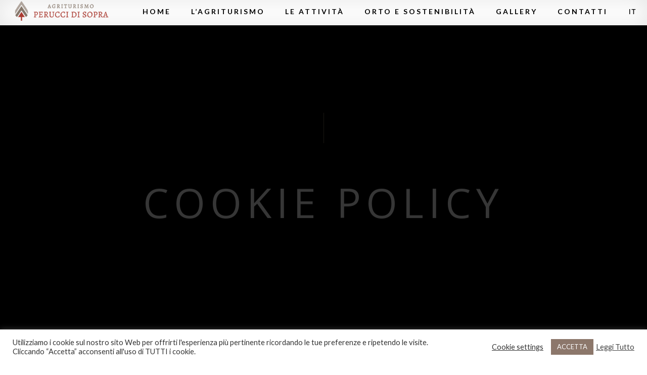

--- FILE ---
content_type: text/html; charset=UTF-8
request_url: https://agriturismoperuccidisopra.com/cookie-policy/
body_size: 13403
content:
<!DOCTYPE html>
<html lang="it-IT">
<head>
	<meta charset="UTF-8">
	<meta name="viewport" content="width=device-width, initial-scale=1, maximum-scale=1">
	<link rel="profile" href="http://gmpg.org/xfn/11">
	<link rel="pingback" href="https://agriturismoperuccidisopra.com/xmlrpc.php">

	<meta name='robots' content='index, follow, max-image-preview:large, max-snippet:-1, max-video-preview:-1' />
<link rel="alternate" hreflang="it" href="https://agriturismoperuccidisopra.com/cookie-policy/" />
<link rel="alternate" hreflang="x-default" href="https://agriturismoperuccidisopra.com/cookie-policy/" />

	<!-- This site is optimized with the Yoast SEO plugin v18.3 - https://yoast.com/wordpress/plugins/seo/ -->
	<title>Cookie Policy - Agriturismo Perucci di Sopra</title>
	<link rel="canonical" href="https://agriturismoperuccidisopra.com/cookie-policy/" />
	<meta property="og:locale" content="it_IT" />
	<meta property="og:type" content="article" />
	<meta property="og:title" content="Cookie Policy - Agriturismo Perucci di Sopra" />
	<meta property="og:url" content="https://agriturismoperuccidisopra.com/cookie-policy/" />
	<meta property="og:site_name" content="Agriturismo Perucci di Sopra" />
	<meta name="twitter:card" content="summary_large_image" />
	<meta name="twitter:label1" content="Tempo di lettura stimato" />
	<meta name="twitter:data1" content="3 minuti" />
	<script type="application/ld+json" class="yoast-schema-graph">{"@context":"https://schema.org","@graph":[{"@type":"WebSite","@id":"https://agriturismoperuccidisopra.com/#website","url":"https://agriturismoperuccidisopra.com/","name":"Agriturismo Perucci di Sopra","description":"Agriturismo nel cuore della Maremma","potentialAction":[{"@type":"SearchAction","target":{"@type":"EntryPoint","urlTemplate":"https://agriturismoperuccidisopra.com/?s={search_term_string}"},"query-input":"required name=search_term_string"}],"inLanguage":"it-IT"},{"@type":"WebPage","@id":"https://agriturismoperuccidisopra.com/cookie-policy/#webpage","url":"https://agriturismoperuccidisopra.com/cookie-policy/","name":"Cookie Policy - Agriturismo Perucci di Sopra","isPartOf":{"@id":"https://agriturismoperuccidisopra.com/#website"},"datePublished":"2021-05-13T14:31:27+00:00","dateModified":"2021-05-13T14:31:27+00:00","breadcrumb":{"@id":"https://agriturismoperuccidisopra.com/cookie-policy/#breadcrumb"},"inLanguage":"it-IT","potentialAction":[{"@type":"ReadAction","target":["https://agriturismoperuccidisopra.com/cookie-policy/"]}]},{"@type":"BreadcrumbList","@id":"https://agriturismoperuccidisopra.com/cookie-policy/#breadcrumb","itemListElement":[{"@type":"ListItem","position":1,"name":"Home","item":"https://agriturismoperuccidisopra.com/"},{"@type":"ListItem","position":2,"name":"Cookie Policy"}]}]}</script>
	<!-- / Yoast SEO plugin. -->


<link rel='dns-prefetch' href='//www.googletagmanager.com' />
<link rel='dns-prefetch' href='//fonts.googleapis.com' />
<link rel='dns-prefetch' href='//s.w.org' />
<link rel="alternate" type="application/rss+xml" title="Agriturismo Perucci di Sopra &raquo; Feed" href="https://agriturismoperuccidisopra.com/feed/" />
<link rel="alternate" type="application/rss+xml" title="Agriturismo Perucci di Sopra &raquo; Feed dei commenti" href="https://agriturismoperuccidisopra.com/comments/feed/" />
		<script type="text/javascript">
			window._wpemojiSettings = {"baseUrl":"https:\/\/s.w.org\/images\/core\/emoji\/13.0.1\/72x72\/","ext":".png","svgUrl":"https:\/\/s.w.org\/images\/core\/emoji\/13.0.1\/svg\/","svgExt":".svg","source":{"concatemoji":"https:\/\/agriturismoperuccidisopra.com\/wp-includes\/js\/wp-emoji-release.min.js?ver=5.7.14"}};
			!function(e,a,t){var n,r,o,i=a.createElement("canvas"),p=i.getContext&&i.getContext("2d");function s(e,t){var a=String.fromCharCode;p.clearRect(0,0,i.width,i.height),p.fillText(a.apply(this,e),0,0);e=i.toDataURL();return p.clearRect(0,0,i.width,i.height),p.fillText(a.apply(this,t),0,0),e===i.toDataURL()}function c(e){var t=a.createElement("script");t.src=e,t.defer=t.type="text/javascript",a.getElementsByTagName("head")[0].appendChild(t)}for(o=Array("flag","emoji"),t.supports={everything:!0,everythingExceptFlag:!0},r=0;r<o.length;r++)t.supports[o[r]]=function(e){if(!p||!p.fillText)return!1;switch(p.textBaseline="top",p.font="600 32px Arial",e){case"flag":return s([127987,65039,8205,9895,65039],[127987,65039,8203,9895,65039])?!1:!s([55356,56826,55356,56819],[55356,56826,8203,55356,56819])&&!s([55356,57332,56128,56423,56128,56418,56128,56421,56128,56430,56128,56423,56128,56447],[55356,57332,8203,56128,56423,8203,56128,56418,8203,56128,56421,8203,56128,56430,8203,56128,56423,8203,56128,56447]);case"emoji":return!s([55357,56424,8205,55356,57212],[55357,56424,8203,55356,57212])}return!1}(o[r]),t.supports.everything=t.supports.everything&&t.supports[o[r]],"flag"!==o[r]&&(t.supports.everythingExceptFlag=t.supports.everythingExceptFlag&&t.supports[o[r]]);t.supports.everythingExceptFlag=t.supports.everythingExceptFlag&&!t.supports.flag,t.DOMReady=!1,t.readyCallback=function(){t.DOMReady=!0},t.supports.everything||(n=function(){t.readyCallback()},a.addEventListener?(a.addEventListener("DOMContentLoaded",n,!1),e.addEventListener("load",n,!1)):(e.attachEvent("onload",n),a.attachEvent("onreadystatechange",function(){"complete"===a.readyState&&t.readyCallback()})),(n=t.source||{}).concatemoji?c(n.concatemoji):n.wpemoji&&n.twemoji&&(c(n.twemoji),c(n.wpemoji)))}(window,document,window._wpemojiSettings);
		</script>
		<style type="text/css">
img.wp-smiley,
img.emoji {
	display: inline !important;
	border: none !important;
	box-shadow: none !important;
	height: 1em !important;
	width: 1em !important;
	margin: 0 .07em !important;
	vertical-align: -0.1em !important;
	background: none !important;
	padding: 0 !important;
}
</style>
	<link rel='stylesheet' id='awesome-weather-css'  href='https://agriturismoperuccidisopra.com/wp-content/plugins/awesome-weather/awesome-weather.css?ver=5.7.14' type='text/css' media='all' />
<style id='awesome-weather-inline-css' type='text/css'>
.awesome-weather-wrap { font-family: 'Open Sans', sans-serif; font-weight: 400; font-size: 14px; line-height: 14px; }
</style>
<link rel='stylesheet' id='opensans-googlefont-css'  href='//fonts.googleapis.com/css?family=Open+Sans%3A400&#038;ver=5.7.14' type='text/css' media='all' />
<link rel='stylesheet' id='cookie-law-info-css'  href='https://agriturismoperuccidisopra.com/wp-content/plugins/cookie-law-info/public/css/cookie-law-info-public.css?ver=2.0.2' type='text/css' media='all' />
<link rel='stylesheet' id='cookie-law-info-gdpr-css'  href='https://agriturismoperuccidisopra.com/wp-content/plugins/cookie-law-info/public/css/cookie-law-info-gdpr.css?ver=2.0.2' type='text/css' media='all' />
<link rel='stylesheet' id='rs-plugin-settings-css'  href='https://agriturismoperuccidisopra.com/wp-content/plugins/revslider/public/assets/css/rs6.css?ver=6.4.0' type='text/css' media='all' />
<style id='rs-plugin-settings-inline-css' type='text/css'>
#rs-demo-id {}
</style>
<link rel='stylesheet' id='bootstrap-css'  href='https://agriturismoperuccidisopra.com/wp-content/themes/farmhouse/assets/bootstrap/css/bootstrap.min.css?ver=2.2' type='text/css' media='all' />
<link rel='stylesheet' id='font-awesome-css'  href='https://agriturismoperuccidisopra.com/wp-content/themes/farmhouse/assets/font-awesome/css/font-awesome.min.css?ver=2.2' property="stylesheet" type='text/css' media='all' />
<link rel='stylesheet' id='farmhouse-style-css'  href='https://agriturismoperuccidisopra.com/wp-content/themes/farmhouse-child/style.css?ver=5.7.14' type='text/css' media='all' />
<style id='farmhouse-style-inline-css' type='text/css'>








	a,
	a:hover,
	a:focus,
	.heading p.h_subtitle,
	.widget-subtitle,
	abbr.required,
	.required,
	mark, .mark,
	.input-group-btn:last-child > .btn,
	.input-group-btn:last-child > .btn-group,
	.has-error .form-control-feedback,
	.has-error .help-block,
	.has-error .control-label,
	.has-error .radio,
	.has-error .checkbox,
	.has-error .radio-inline,
	.has-error .checkbox-inline,
	.has-error.radio label,
	.has-error.checkbox label,
	.has-error.radio-inline label,
	.has-error.checkbox-inline label,
	.table>thead>tr>th,
	.table>tfoot>tr>th,
	header.site-header .page-meta p.page-header-subtitle,
	header.site-header .header-page-description,
	.navbar-default .navbar-nav > li.highlight.open > a,
	.navbar-default .navbar-nav > li.highlight.open > a:hover,
	.navbar-default .navbar-nav > li.highlight.open > a:focus,
	.navbar-default .navbar-nav > .open > a,
	.navbar-default .navbar-nav > .open > a:hover,
	.navbar-default .navbar-nav > .open > a:focus,
	.navbar-default .navbar-nav > li > a:hover,
	.navbar-default .navbar-nav > li > a:focus,
	.navbar-default .navbar-nav > .active > a,
	.navbar-default .navbar-nav > .active > a:hover,
	.navbar-default .navbar-nav > .active > a:focus,
	.dropdown-menu > li > a:hover,
	.dropdown-menu > li > a:focus,
	.dropdown-menu > .active > a,
	.dropdown-menu > .active > a:hover,
	.dropdown-menu > .active > a:focus,
	.dropdown-menu > li > .dropdown-menu > li > a:hover,
	.dropdown-menu > li > .dropdown-menu > li > a:focus,
	.dropdown-menu > li > .dropdown-menu > .active > a,
	.dropdown-menu > li > .dropdown-menu > .active > a:hover,
	.dropdown-menu > li > .dropdown-menu > .active > a:focus,
	.navbar-default .navbar-nav .open > .dropdown-menu > .dropdown-submenu.open > a,
	.navbar-default .navbar-nav .open > .dropdown-menu > .dropdown-submenu.open > a:hover,
	.navbar-default .navbar-nav .open > .dropdown-menu > .dropdown-submenu.open > a:focus,
	.navbar-default .navbar-nav > .open > a,
	.navbar-default .navbar-nav > .open > a:hover,
	.navbar-default .navbar-nav > .open > a:focus,
	.dropdown-header,
	footer.site-footer .footer-extras .gg-footer-menu .navbar-nav > li > a:hover,
	footer.site-footer .gg-widget.social-icons ul li a:hover i,
	.gg-widget.gg-instagram-feed .followers span,
	.vc_widget.vc_widget_instagram .followers span,
	.post-social ul > li,
	.post-social ul > li > a,
	.gg-form-title-box .subtitle,
	.title-subtitle-box .subtitle,
	.title-subtitle-box .toptitle,
	.double-wrapper-background .inner-wrapper-background .content-wrapper .content-wrapper-bottom-label span,
	.cd-timeline-content p,
	.counter-holder p,
	.wpb-js-composer .vc_general.vc_cta3 h4,
	.wpb-js-composer .vc_general.vc_cta3.vc_cta3-style-3d .vc_cta3-content-header h4,
	.wpb-js-composer .vc_general.vc_cta3.vc_cta3-style-classic:not(.vc_cta3-color-classic) .vc_cta3-content-header h4,
	.wpb-js-composer .vc_general.vc_cta3.vc_cta3-style-flat .vc_cta3-content-header h4,
	.wpb-js-composer .vc_general.vc_cta3.vc_cta3-style-outline:not(.vc_cta3-color-classic) .vc_cta3-content-header h4,
	.featured-image-box .toptitle,
	.gg_list h5,
	.gg_list ul li:before,
	article.post.gg-vc-posts-grid-default time,
	article.post.gg-vc-posts-grid-default-no-img time,
	article.post.gg-vc-posts-grid-default-overlay time,
	.gg-infobox p.subtitle,
	.gg-horizontal-list td.inner-title,
	.gg-horizontal-list p.subtitle,
	body .vc_images_carousel .vc_carousel-control:hover .icon-next:before,
	body .vc_images_carousel .vc_carousel-control:hover .icon-prev:before,
	.gg-module-details .entry-summary,
	.gg-module-meta .price,
	blockquote + cite,
	blockquote + p > cite,
	.gg-form-response {
		color: #7d6758;
	}

	@media (max-width: 992px) {
		.navbar-default .navbar-nav .open .dropdown-menu>li>a:hover,
		.navbar-default .navbar-nav .open .dropdown-menu>li>a:focus,
		.navbar-default .navbar-nav .open .dropdown-menu>.active>a,
		.navbar-default .navbar-nav .open .dropdown-menu>.active>a:hover,
		.navbar-default .navbar-nav .open .dropdown-menu>.active>a:focus {
		    color: #7d6758;
		}
	}

 	



	
	.read-more-link:after,
	.has-bottomline,
	.has-topline,
	mark, .mark,
	header.site-header .page-meta span.sep-line,
	.navbar-default .navbar-nav > li.highlight > a,
	.navbar-default .navbar-header .navbar-toggle,
	.gg-special-link.has-right-hor-line:after,
	.gg-special-link.has-left-hor-line:before,
	.gg-special-link.has-both-hor-line:after,
	.gg-special-link.has-both-hor-line:before,
	.gg_list.list_style_line ul li:before,
	.wpb-js-composer .flex-control-paging li a:hover,
	.wpb-js-composer .flex-control-paging li a.flex-active,
	.gg-horizontal-list td.inner-title:after,
	.gg-module-meta.alternate-style,
	.datepicker table tr td.day:hover,
	.datepicker table tr td.day.focused,
	.datepicker table tr td.highlighted,
	.datepicker table tr td.today,
	.datepicker table tr td.today:hover,
	.datepicker table tr td.today.disabled,
	.datepicker table tr td.today.disabled:hover,
	.datepicker table tr td.active:active,
	.datepicker table tr td.active:hover:active,
	.datepicker table tr td.active.disabled:active,
	.datepicker table tr td.active.disabled:hover:active,
	.datepicker table tr td.active.active,
	.datepicker table tr td.active:hover.active,
	.datepicker table tr td.active.disabled.active,
	.datepicker table tr td.active.disabled:hover.active,
	.datepicker table tr td span:hover,
	.datepicker table tr td span.focused,
	.datepicker .datepicker-switch:hover,
	.datepicker .prev:hover,
	.datepicker .next:hover,
	.datepicker tfoot tr th:hover,
	.input-daterange .add-on {
		background: #7d6758;
	}

	input:not([type=submit]):not([type=file]):focus,
	.form-control:focus,
	.featured-image-box figure.button_overlay a.read-more-link {
		border-color: #7d6758;
	}

	.has-error .form-control,
	.has-error .form-control:focus,
	.pagination > li.current > a,
	.pagination > li > a:hover,
	.pagination > li > span:hover,
	.pagination > li > a:focus,
	.pagination > li > span:focus,
	.page-links span:not(.page-links-title):hover,
	.pagination > li > a.prev:hover,
	.pagination > li > a.next:hover {
	  border-color: #7d6758 !important;
	}

	.btn-primary.disabled:hover,
	.btn-primary[disabled]:hover,
	fieldset[disabled] .btn-primary:hover,
	.btn-primary.disabled:focus,
	.btn-primary[disabled]:focus,
	fieldset[disabled] .btn-primary:focus,
	.btn-primary.disabled.focus,
	.btn-primary[disabled].focus,
	fieldset[disabled] .btn-primary.focus,
	.button:hover,
	.btn-primary:hover,
	.button:focus,
	.btn-primary:focus,
	.btn-secondary,
	footer.site-footer .input-group-btn:last-child > .btn,
	footer.site-footer .input-group-btn:last-child > .btn-group,
	.navbar-default .navbar-toggle:hover,
  	.navbar-default .navbar-toggle:focus {
	    background-color: #7d6758;
	    border-color: #7d6758;
	}

footer.site-footer {
    background: #dad2cf;
    color: #fff;
    padding: 0;
    font-size: 14px;
    z-index: 51;
    position: relative;
}
.gg-widget {
    margin: 0 0 30px 0;
    overflow: hidden;
}
.gg-module-details.alternate-style {
    border: 1px solid #b7bbc0;
    background: #fff;
}
.gg-module-details.alternate-style .entry-header h2 a {
    color: #333;
}
.gg-module-details .toptitle {
    color: #8c0e0e;
    text-align: left;
    font-family: 'Nothing You Could Do',cursive;
    font-weight: 600;
    font-style: normal;
    margin-bottom: 25px;
    display: inline-block;
    font-size: 20px;
}

.navbar-default .navbar-nav > .active > a {
color: #c4382e;
}
footer.site-footer .gg-widget h4.widget-title {
    color: #333;
    font-size: 21px;
    letter-spacing: 4px;
    font-weight: 600;
    text-transform: uppercase;
}
@media (min-width: 1200px){
.widget-subtitle {
    font-size: 13px;
}
footer.site-footer .gg-widget h4.widget-title {
    font-size: 20px;
    letter-spacing: 5px;
}
.gg-widget h4.widget-title {
    margin: 0 0 20px 0;
    font-size: 24px;
    letter-spacing: 5px;
}
body {
    font-size: 13px;
}

footer.site-footer .footer-widgets-holder {
    margin-top: 20px;
    margin-bottom: 1px;
}
}
footer.site-footer .input-group-btn:last-child > .btn, footer.site-footer .input-group-btn:last-child > .btn-group {
    border-color: #c4382e;
    background: #c4382e;
    color: #fff;
}
footer.site-footer .gg-widget.social-icons ul li a i {
    color: #8c776b;
}
@media (min-width: 1200px){
.wpb_row:not(.vc_inner), .vc_row.wpb_row:not(.vc_inner) {
    padding: 70px 0;
}
}

@media (max-width: 992px){
.navbar-default .navbar-header .navbar-toggle {
    border-radius: 0;
    border: 0;
    background: #7d6758;
    color: #fff;
    margin-bottom: 0;
    margin-top: 0;
    -webkit-flex: 0;
    flex: 0;
    padding: 2px 20px;
}
}

div.navbar-collapse.collapse.in {
  background-color: #C0C0C0;
}

ul li a {
  margin-top: -6px;
  margin-bottom: -6px;
}
</style>
<link rel='stylesheet' id='acfgfs-enqueue-fonts-css'  href='//fonts.googleapis.com/css?family=Open+Sans%3A600%7CLato%3A100%2C300%2C400%2Citalic%2C700%2C900%7CNothing+You+Could+Do&#038;subset=latin%2Clatin-ext&#038;ver=1.0.0' type='text/css' media='all' />
<link rel='stylesheet' id='js_composer_front-css'  href='https://agriturismoperuccidisopra.com/wp-content/plugins/js_composer/assets/css/js_composer.min.css?ver=6.6.0' type='text/css' media='all' />
<script type='text/javascript' src='https://agriturismoperuccidisopra.com/wp-includes/js/jquery/jquery.min.js?ver=3.5.1' id='jquery-core-js'></script>
<script type='text/javascript' src='https://agriturismoperuccidisopra.com/wp-includes/js/jquery/jquery-migrate.min.js?ver=3.3.2' id='jquery-migrate-js'></script>
<script type='text/javascript' id='cookie-law-info-js-extra'>
/* <![CDATA[ */
var Cli_Data = {"nn_cookie_ids":[],"cookielist":[],"non_necessary_cookies":[],"ccpaEnabled":"","ccpaRegionBased":"","ccpaBarEnabled":"","strictlyEnabled":["necessary","obligatoire"],"ccpaType":"gdpr","js_blocking":"1","custom_integration":"","triggerDomRefresh":"","secure_cookies":""};
var cli_cookiebar_settings = {"animate_speed_hide":"500","animate_speed_show":"500","background":"#FFF","border":"#b1a6a6c2","border_on":"","button_1_button_colour":"#8c776b","button_1_button_hover":"#705f56","button_1_link_colour":"#fff","button_1_as_button":"1","button_1_new_win":"","button_2_button_colour":"#333","button_2_button_hover":"#292929","button_2_link_colour":"#444","button_2_as_button":"","button_2_hidebar":"","button_3_button_colour":"#3566bb","button_3_button_hover":"#2a5296","button_3_link_colour":"#fff","button_3_as_button":"1","button_3_new_win":"","button_4_button_colour":"#000","button_4_button_hover":"#000000","button_4_link_colour":"#333333","button_4_as_button":"","button_7_button_colour":"#8c776b","button_7_button_hover":"#705f56","button_7_link_colour":"#fff","button_7_as_button":"1","button_7_new_win":"","font_family":"inherit","header_fix":"","notify_animate_hide":"1","notify_animate_show":"","notify_div_id":"#cookie-law-info-bar","notify_position_horizontal":"right","notify_position_vertical":"bottom","scroll_close":"","scroll_close_reload":"","accept_close_reload":"","reject_close_reload":"","showagain_tab":"","showagain_background":"#fff","showagain_border":"#000","showagain_div_id":"#cookie-law-info-again","showagain_x_position":"100px","text":"#333333","show_once_yn":"","show_once":"10000","logging_on":"","as_popup":"","popup_overlay":"1","bar_heading_text":"","cookie_bar_as":"banner","popup_showagain_position":"bottom-right","widget_position":"left"};
var log_object = {"ajax_url":"https:\/\/agriturismoperuccidisopra.com\/wp-admin\/admin-ajax.php"};
/* ]]> */
</script>
<script type='text/javascript' src='https://agriturismoperuccidisopra.com/wp-content/plugins/cookie-law-info/public/js/cookie-law-info-public.js?ver=2.0.2' id='cookie-law-info-js'></script>
<script type='text/javascript' src='https://agriturismoperuccidisopra.com/wp-content/plugins/revslider/public/assets/js/rbtools.min.js?ver=6.4.0' id='tp-tools-js'></script>
<script type='text/javascript' src='https://agriturismoperuccidisopra.com/wp-content/plugins/revslider/public/assets/js/rs6.min.js?ver=6.4.0' id='revmin-js'></script>
<!--[if lt IE 9]>
<script type='text/javascript' src='https://agriturismoperuccidisopra.com/wp-content/themes/farmhouse/js/html5.js?ver=5.7.14' id='html5shiv-js'></script>
<![endif]-->

<!-- Snippet Google Analytics aggiunto da Site Kit -->
<script type='text/javascript' src='https://www.googletagmanager.com/gtag/js?id=UA-223318683-1' id='google_gtagjs-js' async></script>
<script type='text/javascript' id='google_gtagjs-js-after'>
window.dataLayer = window.dataLayer || [];function gtag(){dataLayer.push(arguments);}
gtag('set', 'linker', {"domains":["agriturismoperuccidisopra.com"]} );
gtag("js", new Date());
gtag("set", "developer_id.dZTNiMT", true);
gtag("config", "UA-223318683-1", {"anonymize_ip":true});
gtag("config", "G-Z3WS2W8448");
</script>

<!-- Termina lo snippet Google Analytics aggiunto da Site Kit -->
<link rel="https://api.w.org/" href="https://agriturismoperuccidisopra.com/wp-json/" /><link rel="alternate" type="application/json" href="https://agriturismoperuccidisopra.com/wp-json/wp/v2/pages/2735" /><link rel="EditURI" type="application/rsd+xml" title="RSD" href="https://agriturismoperuccidisopra.com/xmlrpc.php?rsd" />
<link rel="wlwmanifest" type="application/wlwmanifest+xml" href="https://agriturismoperuccidisopra.com/wp-includes/wlwmanifest.xml" /> 
<meta name="generator" content="WordPress 5.7.14" />
<link rel='shortlink' href='https://agriturismoperuccidisopra.com/?p=2735' />
<link rel="alternate" type="application/json+oembed" href="https://agriturismoperuccidisopra.com/wp-json/oembed/1.0/embed?url=https%3A%2F%2Fagriturismoperuccidisopra.com%2Fcookie-policy%2F" />
<link rel="alternate" type="text/xml+oembed" href="https://agriturismoperuccidisopra.com/wp-json/oembed/1.0/embed?url=https%3A%2F%2Fagriturismoperuccidisopra.com%2Fcookie-policy%2F&#038;format=xml" />
<meta name="generator" content="WPML ver:4.5.5 stt:1,27;" />
<meta name="generator" content="Site Kit by Google 1.73.0" /><meta name="generator" content="Powered by WPBakery Page Builder - drag and drop page builder for WordPress."/>
<meta name="generator" content="Powered by Slider Revolution 6.4.0 - responsive, Mobile-Friendly Slider Plugin for WordPress with comfortable drag and drop interface." />
<link rel="icon" href="https://agriturismoperuccidisopra.com/wp-content/uploads/2021/04/Tree.png" sizes="32x32" />
<link rel="icon" href="https://agriturismoperuccidisopra.com/wp-content/uploads/2021/04/Tree.png" sizes="192x192" />
<link rel="apple-touch-icon" href="https://agriturismoperuccidisopra.com/wp-content/uploads/2021/04/Tree.png" />
<meta name="msapplication-TileImage" content="https://agriturismoperuccidisopra.com/wp-content/uploads/2021/04/Tree.png" />
<script type="text/javascript">function setREVStartSize(e){
			//window.requestAnimationFrame(function() {				 
				window.RSIW = window.RSIW===undefined ? window.innerWidth : window.RSIW;	
				window.RSIH = window.RSIH===undefined ? window.innerHeight : window.RSIH;	
				try {								
					var pw = document.getElementById(e.c).parentNode.offsetWidth,
						newh;
					pw = pw===0 || isNaN(pw) ? window.RSIW : pw;
					e.tabw = e.tabw===undefined ? 0 : parseInt(e.tabw);
					e.thumbw = e.thumbw===undefined ? 0 : parseInt(e.thumbw);
					e.tabh = e.tabh===undefined ? 0 : parseInt(e.tabh);
					e.thumbh = e.thumbh===undefined ? 0 : parseInt(e.thumbh);
					e.tabhide = e.tabhide===undefined ? 0 : parseInt(e.tabhide);
					e.thumbhide = e.thumbhide===undefined ? 0 : parseInt(e.thumbhide);
					e.mh = e.mh===undefined || e.mh=="" || e.mh==="auto" ? 0 : parseInt(e.mh,0);		
					if(e.layout==="fullscreen" || e.l==="fullscreen") 						
						newh = Math.max(e.mh,window.RSIH);					
					else{					
						e.gw = Array.isArray(e.gw) ? e.gw : [e.gw];
						for (var i in e.rl) if (e.gw[i]===undefined || e.gw[i]===0) e.gw[i] = e.gw[i-1];					
						e.gh = e.el===undefined || e.el==="" || (Array.isArray(e.el) && e.el.length==0)? e.gh : e.el;
						e.gh = Array.isArray(e.gh) ? e.gh : [e.gh];
						for (var i in e.rl) if (e.gh[i]===undefined || e.gh[i]===0) e.gh[i] = e.gh[i-1];
											
						var nl = new Array(e.rl.length),
							ix = 0,						
							sl;					
						e.tabw = e.tabhide>=pw ? 0 : e.tabw;
						e.thumbw = e.thumbhide>=pw ? 0 : e.thumbw;
						e.tabh = e.tabhide>=pw ? 0 : e.tabh;
						e.thumbh = e.thumbhide>=pw ? 0 : e.thumbh;					
						for (var i in e.rl) nl[i] = e.rl[i]<window.RSIW ? 0 : e.rl[i];
						sl = nl[0];									
						for (var i in nl) if (sl>nl[i] && nl[i]>0) { sl = nl[i]; ix=i;}															
						var m = pw>(e.gw[ix]+e.tabw+e.thumbw) ? 1 : (pw-(e.tabw+e.thumbw)) / (e.gw[ix]);					
						newh =  (e.gh[ix] * m) + (e.tabh + e.thumbh);
					}				
					if(window.rs_init_css===undefined) window.rs_init_css = document.head.appendChild(document.createElement("style"));					
					document.getElementById(e.c).height = newh+"px";
					window.rs_init_css.innerHTML += "#"+e.c+"_wrapper { height: "+newh+"px }";				
				} catch(e){
					console.log("Failure at Presize of Slider:" + e)
				}					   
			//});
		  };</script>
<noscript><style> .wpb_animate_when_almost_visible { opacity: 1; }</style></noscript></head>

<body class="page-template-default page page-id-2735 gg-has-site-preloader gg-has-page-parallax gg-page-header-style1 gg-menu-style_1 gg-menu-dropdown-horizontal gg-has-stiky-menu single-author gg-theme-has-wpml wpb-js-composer js-comp-ver-6.6.0 vc_responsive wpb-is-on">

<!-- Loader -->
<div id="loader" class="open">
    <div class="loader">
    	<object class="spinner-loader" type="image/svg+xml" data="https://agriturismoperuccidisopra.com/wp-content/themes/farmhouse/images/loader-master.svg">Your browser does not support SVG</object>
    </div>
</div>

<header class="site-header default">

<nav class="navbar navbar-default navbar-fixed-top">
    <div class="container-fluid navbar-header-wrapper">
        <!-- Brand and toggle get grouped for better mobile display -->
        <div class="navbar-header">
            

            <div class="logo-wrapper visible-sm visible-xs">
                <a class="brand" href="https://agriturismoperuccidisopra.com/" title="Agriturismo Perucci di Sopra" rel="home">
<img  class="brand" src="https://agriturismoperuccidisopra.com/wp-content/uploads/2022/03/Logo-PERUCCI2.png" width="342" height="74" alt="Agriturismo Perucci di Sopra" />
</a>
            </div><!-- .logo-wrapper -->

            <button type="button" class="navbar-toggle collapsed" data-toggle="collapse" data-target="#main-navbar-collapse">
                <span class="sr-only">Toggle navigation</span>
                <span class="icon-bar"></span>
                <span class="icon-bar"></span>
                <span class="icon-bar"></span>
            </button>

        </div><!-- .navbar-header -->

        <div class="navbar-collapse collapse" id="main-navbar-collapse">
            
            <!-- Begin Main Navigation -->
            <ul id="main-menu" class="nav navbar-nav navbar-flex"><li class="brand-in-menu hidden-sm hidden-xs"><a class="brand" href="https://agriturismoperuccidisopra.com/" title="Agriturismo Perucci di Sopra" rel="home">
<img  class="brand" src="https://agriturismoperuccidisopra.com/wp-content/uploads/2022/03/Logo-PERUCCI2.png" width="342" height="74" alt="Agriturismo Perucci di Sopra" />
</a>
</li><li  id="menu-item-2354" class="menu-item menu-item-type-post_type menu-item-object-page menu-item-home menu-item-2354"><a title="HOME" href="https://agriturismoperuccidisopra.com/">HOME</a></li>
<li  id="menu-item-2355" class="menu-item menu-item-type-post_type menu-item-object-page menu-item-2355"><a title="L’AGRITURISMO" href="https://agriturismoperuccidisopra.com/agriturismo/">L’AGRITURISMO</a></li>
<li  id="menu-item-2386" class="menu-item menu-item-type-post_type menu-item-object-page menu-item-2386"><a title="Le attività" href="https://agriturismoperuccidisopra.com/attivita/">Le attività</a></li>
<li  id="menu-item-2468" class="menu-item menu-item-type-post_type menu-item-object-page menu-item-2468"><a title="ORTO E SOSTENIBILITÀ" href="https://agriturismoperuccidisopra.com/restaurant/">ORTO E SOSTENIBILITÀ</a></li>
<li  id="menu-item-2610" class="menu-item menu-item-type-post_type menu-item-object-page menu-item-2610"><a title="Gallery" href="https://agriturismoperuccidisopra.com/gallery/">Gallery</a></li>
<li  id="menu-item-2389" class="menu-item menu-item-type-post_type menu-item-object-page menu-item-2389"><a title="Contatti" href="https://agriturismoperuccidisopra.com/contact/">Contatti</a></li>
<li  id="menu-item-wpml-ls-4-it" class="menu-item wpml-ls-slot-4 wpml-ls-item wpml-ls-item-it wpml-ls-current-language wpml-ls-menu-item wpml-ls-first-item wpml-ls-last-item menu-item-type-wpml_ls_menu_item menu-item-object-wpml_ls_menu_item menu-item-wpml-ls-4-it"><a title="
            &lt;img
            class=&quot;wpml-ls-flag&quot;
            src=&quot;https://agriturismoperuccidisopra.com/wp-content/uploads/flags/LANG IT-2.png&quot;
            alt=&quot;IT&quot;
            
            
    /&gt;" href="https://agriturismoperuccidisopra.com/cookie-policy/"><img
            class="wpml-ls-flag"
            src="https://agriturismoperuccidisopra.com/wp-content/uploads/flags/LANG IT-2.png"
            alt="IT"
            
            
    /></a></li>
</ul>            <!-- End Main Navigation -->

        </div><!-- .navbar-collapse collapse -->

    </div><!-- .container -->
</nav><!-- nav -->


    <!-- Page header Slider -->
        <!-- End Page header Slider -->
           
    
        <!-- Page header image -->
                <!-- End Page header image -->

        <!-- Page meta -->
                <div class="page-meta-wrapper-fixed">
                <div class="page-meta"  >

            <div class="container">
                <div class="row">
                    <div class="col-md-12">
                        
                        <div class="page-meta-wrapper">

                                                <span class="sep-line"></span>
                                                
                        
                        
                        <!-- Page Top Title -->
                        
                        <!-- Page Title -->
                                                <h1>Cookie Policy</h1>
                        
                        <!-- Page Breadcrumbs -->
                        
                        
                        <!-- Page Description -->
                        
                        </div><!-- .page-meta-wrapper -->

                    </div><!-- .col-md-12 -->
                    
                </div><!-- .row -->
            </div><!-- .container -->

        </div><!-- .page-meta -->
                </div>
                <!-- End Page meta -->

    

</header>
<!-- End Header. Begin Template Content -->
<section id="content">
    <div class="container">
        <div class="row">
            <div class="col-xs-12 col-md-12">

                
<article id="post-2735" class="post-2735 page type-page status-publish hentry">
	
		
	<div class="entry-content">
		<div class="vc_row wpb_row vc_row-fluid"><div class="wpb_column vc_column_container vc_col-sm-12"><div class="vc_column-inner"><div class="wpb_wrapper">
	<div class="wpb_text_column wpb_content_element " >
		<div class="wpb_wrapper">
			<div class="cli_pg_page_contaner">
<p>Informazioni su questa cookie policy<br />
Questa politica sui cookie spiega cosa sono i cookie e come li utilizziamo, i tipi di cookie che utilizziamo, ovvero le informazioni che raccogliamo utilizzando i cookie e come tali informazioni vengono utilizzate e come controllare le preferenze dei cookie. Per ulteriori informazioni su come utilizziamo, archiviamo e proteggiamo i tuoi dati personali, consulta la nostra Informativa sulla privacy.Puoi in qualsiasi momento modificare o revocare il tuo consenso dalla Dichiarazione sui cookie sul nostro sito web.Scopri di più su chi siamo, come puoi contattarci e come trattiamo i dati personali nella nostra Privacy Policy. Il tuo consenso si applica ai seguenti domini: www.agriturismoperuccidisopra.com <div class="cli_user_consent_state">Il tuo stato attuale: Non è stato concesso alcun consenso. <a class="cli_manage_current_consent" style="cursor:pointer;">Gestisci il tuo consenso.</a> </div><br />
Cosa sono i cookies?<br />
I cookie sono piccoli file di testo che vengono utilizzati per memorizzare piccole informazioni. Vengono memorizzati sul tuo dispositivo quando il sito web viene caricato sul tuo browser. Questi cookie ci aiutano a far funzionare correttamente il sito Web, a renderlo più sicuro, a fornire una migliore esperienza utente e a capire come funziona il sito Web e ad analizzare cosa funziona e dove deve essere migliorato.<br />
Come utilizziamo i cookie?</p>
<p>Come la maggior parte dei servizi online, il nostro sito Web utilizza cookie proprietari e di terze parti per diversi scopi. I cookie proprietari sono per lo più necessari affinché il sito web funzioni nel modo giusto e non raccolgono nessuno dei tuoi dati personali identificabili.</p>
<p>I cookie di terze parti utilizzati sul nostro sito Web sono principalmente per comprendere come funziona il sito Web, come interagisci con il nostro sito Web, mantenere i nostri servizi sicuri, fornire annunci pubblicitari pertinenti per te e, nel complesso, fornirti un utente migliore e migliorato sperimenta e velocizza le tue future interazioni con il nostro sito web.</p>
<p>QUALI TIPI DI COOKIE UTILIZZIAMO?</p>
<p>Essenziali: alcuni cookie sono essenziali per poter provare la piena funzionalità del nostro sito. Ci consentono di mantenere le sessioni utente e prevenire eventuali minacce alla sicurezza. Non raccolgono né memorizzano alcuna informazione personale. Ad esempio, questi cookie ti consentono di accedere al tuo account e aggiungere prodotti al tuo carrello e di effettuare il checkout in modo sicuro.</p>
<p>Statistiche: questi cookie memorizzano informazioni come il numero di visitatori del sito web, il numero di visitatori unici, quali pagine del sito web sono state visitate, l&#8217;origine della visita, ecc. Questi dati ci aiutano a capire e analizzare il rendimento del sito web e dove necessita di miglioramento.</p>
<p>Marketing: il nostro sito web mostra annunci pubblicitari. Questi cookie vengono utilizzati per personalizzare gli annunci pubblicitari che ti mostriamo in modo che siano significativi per te. Questi cookie ci aiutano anche a tenere traccia dell&#8217;efficienza di queste campagne pubblicitarie.<br />
Le informazioni memorizzate in questi cookie possono anche essere utilizzate dai fornitori di annunci di terze parti per mostrarti annunci su altri siti Web anche sul browser.</p>
<p>Funzionale: Questi sono i cookie che aiutano alcune funzionalità non essenziali sul nostro sito web. Queste funzionalità includono l&#8217;incorporamento di contenuti come video o la condivisione di contenuti del sito Web su piattaforme di social media.</p>
<p>Preferenze: questi cookie ci aiutano a memorizzare le tue impostazioni e preferenze di navigazione come le preferenze della lingua in modo da avere un&#8217;esperienza migliore ed efficiente nelle future visite al sito web.<br />
<table class="cookielawinfo-row-cat-table cookielawinfo-classic"><thead><tr><th class="cookielawinfo-column-1">Cookie</th></tr></thead><tbody><tr class="cookielawinfo-row"><td class="cookielawinfo-column-1">cookielawinfo-checbox-analytics</td></tr><tr class="cookielawinfo-row"><td class="cookielawinfo-column-1">cookielawinfo-checbox-functional</td></tr><tr class="cookielawinfo-row"><td class="cookielawinfo-column-1">cookielawinfo-checbox-others</td></tr><tr class="cookielawinfo-row"><td class="cookielawinfo-column-1">cookielawinfo-checkbox-necessary</td></tr><tr class="cookielawinfo-row"><td class="cookielawinfo-column-1">cookielawinfo-checkbox-performance</td></tr><tr class="cookielawinfo-row"><td class="cookielawinfo-column-1">viewed_cookie_policy</td></tr></tbody></table></p>
<p>Come posso controllare le preferenze sui cookie?</p>
<p>Se decidi di modificare le tue preferenze in un secondo momento durante la sessione di navigazione, puoi fare clic sulla scheda &#8220;Privacy e Cookie Policy&#8221; sullo schermo. Questo visualizzerà nuovamente l&#8217;avviso di consenso che ti consentirà di modificare le tue preferenze o revocare completamente il tuo consenso.</p>
<p>Oltre a ciò, diversi browser forniscono diversi metodi per bloccare ed eliminare i cookie utilizzati dai siti web. Puoi modificare le impostazioni del tuo browser per bloccare / eliminare i cookie. Per saperne di più su come gestire ed eliminare i cookie, visitare wikipedia.org, www.allaboutcookies.org.</p>
</div>

		</div>
	</div>
</div></div></div></div>
			</div><!-- .entry-content -->
	
	
</article><!-- #post -->
            </div><!-- end page container -->
            
        </div><!-- .row -->
    </div><!-- .container -->    
</section>

    
    
    <footer class="site-footer">
        
                    
    
                    <div class="container-fluid">
                <div class="row">
                    <div class="footer-widgets col-md-12">
                        


<div class="footer-widgets-holder">	
	<div class="row">	

				<div class="col-xs-12 col-sm-6 col-md-4">
			<div id="media_image-3" class="gg-widget widget_media_image"><img width="297" height="202" src="https://agriturismoperuccidisopra.com/wp-content/uploads/2021/04/logo-footer.png" class="image wp-image-2348  attachment-full size-full" alt="" loading="lazy" style="max-width: 100%; height: auto;" /></div><div id="media_image-4" class="gg-widget widget_media_image"><img width="300" height="132" src="https://agriturismoperuccidisopra.com/wp-content/uploads/2021/05/banner-agriturismo-2_PSR-per-Imprese-300x132.jpg" class="image wp-image-2611  attachment-medium size-medium" alt="" loading="lazy" style="max-width: 100%; height: auto;" srcset="https://agriturismoperuccidisopra.com/wp-content/uploads/2021/05/banner-agriturismo-2_PSR-per-Imprese-300x132.jpg 300w, https://agriturismoperuccidisopra.com/wp-content/uploads/2021/05/banner-agriturismo-2_PSR-per-Imprese.jpg 450w" sizes="(max-width: 300px) 100vw, 300px" /></div>		</div>
		
				<div class="col-xs-12 col-sm-6 col-md-4">
			  <div id="custom_html-3" class="widget_text gg-widget widget_custom_html"><div class="textwidget custom-html-widget"><div class="subtitle" style=" color:#7d6758;margin-top:60px "><p>Agriturismo Perucci di Sopra di Marina Kummer<br>
P. IVA 01457990537<br>
Podere Perucci di Sopra<br> Montorgiali 58054 Scansano (GR)<br>
	Tel. 0564 580138 Cell. 3282755919 </p></div></div></div><div id="farmhouse_social_icons_widget-2" class="gg-widget social-icons">		
				<div class="social-icons-widget">
			<ul>
				<li><a href="https://www.facebook.com/Agriturismo-Perucci-di-Sopra-221349121254555/" target="_blank"><i class="fa fa-facebook"></i><span class="hidden">Facebook</span></a></li><li><a href="https://instagram.com/agriturismoperuccidisopra?igshid=1mrgiij7vlyw4" target="_blank"><i class="fa fa-instagram"></i><span class="hidden">Instagram</span></a></li>			</ul>
		</div> <!-- .social-icons-widget -->
		
		</div>		</div>
		
				<div class="col-xs-12 col-sm-6 col-md-4">
			  <div id="mc4wp_form_widget-2" class="gg-widget widget_mc4wp_form_widget"><h4 class="widget-title">Le Newsletter</h4><span class="widget-subtitle">Iscriviti per ricevere informazioni su novità ed eventi / Sign up for news and events</span><script>(function() {
	window.mc4wp = window.mc4wp || {
		listeners: [],
		forms: {
			on: function(evt, cb) {
				window.mc4wp.listeners.push(
					{
						event   : evt,
						callback: cb
					}
				);
			}
		}
	}
})();
</script><!-- Mailchimp for WordPress v4.8.7 - https://wordpress.org/plugins/mailchimp-for-wp/ --><form id="mc4wp-form-1" class="mc4wp-form mc4wp-form-150" method="post" data-id="150" data-name="Default" ><div class="mc4wp-form-fields"><div class="input-group">
	<label class="hidden">Email address: </label>
	<input class="form-control" type="email" name="EMAIL" placeholder="E-mail" required />
  	<span class="input-group-btn">
    	<input class="btn btn-default" type="submit" value="Sign up" />
  	</span>
</div><!-- /input-group --></div><label style="display: none !important;">Lascia questo campo vuoto se sei umano: <input type="text" name="_mc4wp_honeypot" value="" tabindex="-1" autocomplete="off" /></label><input type="hidden" name="_mc4wp_timestamp" value="1769363283" /><input type="hidden" name="_mc4wp_form_id" value="150" /><input type="hidden" name="_mc4wp_form_element_id" value="mc4wp-form-1" /><div class="mc4wp-response"></div></form><!-- / Mailchimp for WordPress Plugin --></div>		</div>
		
	</div>
</div>

                    </div>
                </div><!-- .row -->
            </div><!-- /.container -->
                    
                
        
        </footer>

    <!--googleoff: all--><div id="cookie-law-info-bar" data-nosnippet="true"><span><div class="cli-bar-container cli-style-v2"><div class="cli-bar-message">Utilizziamo i cookie sul nostro sito Web per offrirti l'esperienza più pertinente ricordando le tue preferenze e ripetendo le visite. Cliccando “Accetta” acconsenti all'uso di TUTTI i cookie.</div><div class="cli-bar-btn_container"><a role='button' tabindex='0' class="cli_settings_button" style="margin:0px 10px 0px 5px;" >Cookie settings</a><a role='button' tabindex='0' data-cli_action="accept" id="cookie_action_close_header"  class="medium cli-plugin-button cli-plugin-main-button cookie_action_close_header cli_action_button" style="display:inline-block; ">ACCETTA</a><a href='https://agriturismoperuccidisopra.com/cookie-policy/' id="CONSTANT_OPEN_URL" target="_blank"  class="cli-plugin-main-link"  style="display:inline-block;" >Leggi Tutto</a></div></div></span></div><div id="cookie-law-info-again" style="display:none;" data-nosnippet="true"><span id="cookie_hdr_showagain">Manage consent</span></div><div class="cli-modal" data-nosnippet="true" id="cliSettingsPopup" tabindex="-1" role="dialog" aria-labelledby="cliSettingsPopup" aria-hidden="true">
  <div class="cli-modal-dialog" role="document">
	<div class="cli-modal-content cli-bar-popup">
	  	<button type="button" class="cli-modal-close" id="cliModalClose">
			<svg class="" viewBox="0 0 24 24"><path d="M19 6.41l-1.41-1.41-5.59 5.59-5.59-5.59-1.41 1.41 5.59 5.59-5.59 5.59 1.41 1.41 5.59-5.59 5.59 5.59 1.41-1.41-5.59-5.59z"></path><path d="M0 0h24v24h-24z" fill="none"></path></svg>
			<span class="wt-cli-sr-only">Chiudi</span>
	  	</button>
	  	<div class="cli-modal-body">
			<div class="cli-container-fluid cli-tab-container">
	<div class="cli-row">
		<div class="cli-col-12 cli-align-items-stretch cli-px-0">
			<div class="cli-privacy-overview">
				<h4>Privacy Overview</h4>				<div class="cli-privacy-content">
					<div class="cli-privacy-content-text">This website uses cookies to improve your experience while you navigate through the website. Out of these, the cookies that are categorized as necessary are stored on your browser as they are essential for the working of basic functionalities of the website. We also use third-party cookies that help us analyze and understand how you use this website. These cookies will be stored in your browser only with your consent. You also have the option to opt-out of these cookies. But opting out of some of these cookies may affect your browsing experience.</div>
				</div>
				<a class="cli-privacy-readmore"  aria-label="Mostra altro" tabindex="0" role="button" data-readmore-text="Mostra altro" data-readless-text="Mostra meno"></a>			</div>
		</div>
		<div class="cli-col-12 cli-align-items-stretch cli-px-0 cli-tab-section-container">
												<div class="cli-tab-section">
						<div class="cli-tab-header">
							<a role="button" tabindex="0" class="cli-nav-link cli-settings-mobile" data-target="necessary" data-toggle="cli-toggle-tab">
								Necessary							</a>
							<div class="wt-cli-necessary-checkbox">
                        <input type="checkbox" class="cli-user-preference-checkbox"  id="wt-cli-checkbox-necessary" data-id="checkbox-necessary" checked="checked"  />
                        <label class="form-check-label" for="wt-cli-checkbox-necessary">Necessary</label>
                    </div>
                    <span class="cli-necessary-caption">Sempre abilitato</span> 						</div>
						<div class="cli-tab-content">
							<div class="cli-tab-pane cli-fade" data-id="necessary">
								<p>Necessary cookies are absolutely essential for the website to function properly. These cookies ensure basic functionalities and security features of the website, anonymously.
<table class="cookielawinfo-row-cat-table cookielawinfo-winter"><thead><tr><th class="cookielawinfo-column-1">Cookie</th><th class="cookielawinfo-column-3">Durata</th><th class="cookielawinfo-column-4">Descrizione</th></tr></thead><tbody><tr class="cookielawinfo-row"><td class="cookielawinfo-column-1">cookielawinfo-checbox-analytics</td><td class="cookielawinfo-column-3">11 months</td><td class="cookielawinfo-column-4">This cookie is set by GDPR Cookie Consent plugin. The cookie is used to store the user consent for the cookies in the category "Analytics".</td></tr><tr class="cookielawinfo-row"><td class="cookielawinfo-column-1">cookielawinfo-checbox-functional</td><td class="cookielawinfo-column-3">11 months</td><td class="cookielawinfo-column-4">The cookie is set by GDPR cookie consent to record the user consent for the cookies in the category "Functional".</td></tr><tr class="cookielawinfo-row"><td class="cookielawinfo-column-1">cookielawinfo-checbox-others</td><td class="cookielawinfo-column-3">11 months</td><td class="cookielawinfo-column-4">This cookie is set by GDPR Cookie Consent plugin. The cookie is used to store the user consent for the cookies in the category "Other.</td></tr><tr class="cookielawinfo-row"><td class="cookielawinfo-column-1">cookielawinfo-checkbox-necessary</td><td class="cookielawinfo-column-3">11 months</td><td class="cookielawinfo-column-4">This cookie is set by GDPR Cookie Consent plugin. The cookies is used to store the user consent for the cookies in the category "Necessary".</td></tr><tr class="cookielawinfo-row"><td class="cookielawinfo-column-1">cookielawinfo-checkbox-performance</td><td class="cookielawinfo-column-3">11 months</td><td class="cookielawinfo-column-4">This cookie is set by GDPR Cookie Consent plugin. The cookie is used to store the user consent for the cookies in the category "Performance".</td></tr><tr class="cookielawinfo-row"><td class="cookielawinfo-column-1">viewed_cookie_policy</td><td class="cookielawinfo-column-3">11 months</td><td class="cookielawinfo-column-4">The cookie is set by the GDPR Cookie Consent plugin and is used to store whether or not user has consented to the use of cookies. It does not store any personal data.</td></tr></tbody></table></p>
							</div>
						</div>
					</div>
																	<div class="cli-tab-section">
						<div class="cli-tab-header">
							<a role="button" tabindex="0" class="cli-nav-link cli-settings-mobile" data-target="functional" data-toggle="cli-toggle-tab">
								Functional							</a>
							<div class="cli-switch">
                        <input type="checkbox" id="wt-cli-checkbox-functional" class="cli-user-preference-checkbox"  data-id="checkbox-functional"  />
                        <label for="wt-cli-checkbox-functional" class="cli-slider" data-cli-enable="Abilitato" data-cli-disable="Disabilitato"><span class="wt-cli-sr-only">Functional</span></label>
                    </div>						</div>
						<div class="cli-tab-content">
							<div class="cli-tab-pane cli-fade" data-id="functional">
								<p>Functional cookies help to perform certain functionalities like sharing the content of the website on social media platforms, collect feedbacks, and other third-party features.
</p>
							</div>
						</div>
					</div>
																	<div class="cli-tab-section">
						<div class="cli-tab-header">
							<a role="button" tabindex="0" class="cli-nav-link cli-settings-mobile" data-target="performance" data-toggle="cli-toggle-tab">
								Performance							</a>
							<div class="cli-switch">
                        <input type="checkbox" id="wt-cli-checkbox-performance" class="cli-user-preference-checkbox"  data-id="checkbox-performance"  />
                        <label for="wt-cli-checkbox-performance" class="cli-slider" data-cli-enable="Abilitato" data-cli-disable="Disabilitato"><span class="wt-cli-sr-only">Performance</span></label>
                    </div>						</div>
						<div class="cli-tab-content">
							<div class="cli-tab-pane cli-fade" data-id="performance">
								<p>Performance cookies are used to understand and analyze the key performance indexes of the website which helps in delivering a better user experience for the visitors.
</p>
							</div>
						</div>
					</div>
																	<div class="cli-tab-section">
						<div class="cli-tab-header">
							<a role="button" tabindex="0" class="cli-nav-link cli-settings-mobile" data-target="analytics" data-toggle="cli-toggle-tab">
								Analytics							</a>
							<div class="cli-switch">
                        <input type="checkbox" id="wt-cli-checkbox-analytics" class="cli-user-preference-checkbox"  data-id="checkbox-analytics"  />
                        <label for="wt-cli-checkbox-analytics" class="cli-slider" data-cli-enable="Abilitato" data-cli-disable="Disabilitato"><span class="wt-cli-sr-only">Analytics</span></label>
                    </div>						</div>
						<div class="cli-tab-content">
							<div class="cli-tab-pane cli-fade" data-id="analytics">
								<p>Analytical cookies are used to understand how visitors interact with the website. These cookies help provide information on metrics the number of visitors, bounce rate, traffic source, etc.
</p>
							</div>
						</div>
					</div>
																	<div class="cli-tab-section">
						<div class="cli-tab-header">
							<a role="button" tabindex="0" class="cli-nav-link cli-settings-mobile" data-target="advertisement" data-toggle="cli-toggle-tab">
								Advertisement							</a>
							<div class="cli-switch">
                        <input type="checkbox" id="wt-cli-checkbox-advertisement" class="cli-user-preference-checkbox"  data-id="checkbox-advertisement"  />
                        <label for="wt-cli-checkbox-advertisement" class="cli-slider" data-cli-enable="Abilitato" data-cli-disable="Disabilitato"><span class="wt-cli-sr-only">Advertisement</span></label>
                    </div>						</div>
						<div class="cli-tab-content">
							<div class="cli-tab-pane cli-fade" data-id="advertisement">
								<p>Advertisement cookies are used to provide visitors with relevant ads and marketing campaigns. These cookies track visitors across websites and collect information to provide customized ads.
</p>
							</div>
						</div>
					</div>
																	<div class="cli-tab-section">
						<div class="cli-tab-header">
							<a role="button" tabindex="0" class="cli-nav-link cli-settings-mobile" data-target="others" data-toggle="cli-toggle-tab">
								Others							</a>
							<div class="cli-switch">
                        <input type="checkbox" id="wt-cli-checkbox-others" class="cli-user-preference-checkbox"  data-id="checkbox-others"  />
                        <label for="wt-cli-checkbox-others" class="cli-slider" data-cli-enable="Abilitato" data-cli-disable="Disabilitato"><span class="wt-cli-sr-only">Others</span></label>
                    </div>						</div>
						<div class="cli-tab-content">
							<div class="cli-tab-pane cli-fade" data-id="others">
								<p>Other uncategorized cookies are those that are being analyzed and have not been classified into a category as yet.
</p>
							</div>
						</div>
					</div>
										</div>
	</div>
</div>
	  	</div>
	  	<div class="cli-modal-footer">
			<div class="wt-cli-element cli-container-fluid cli-tab-container">
				<div class="cli-row">
					<div class="cli-col-12 cli-align-items-stretch cli-px-0">
						<div class="cli-tab-footer wt-cli-privacy-overview-actions">
						
															<a id="wt-cli-privacy-save-btn" role="button" tabindex="0" data-cli-action="accept" class="wt-cli-privacy-btn cli_setting_save_button wt-cli-privacy-accept-btn cli-btn">ACCETTA E SALVA</a>
													</div>
						
					</div>
				</div>
			</div>
		</div>
	</div>
  </div>
</div>
<div class="cli-modal-backdrop cli-fade cli-settings-overlay"></div>
<div class="cli-modal-backdrop cli-fade cli-popupbar-overlay"></div>
<!--googleon: all--><script>(function() {function maybePrefixUrlField() {
	if (this.value.trim() !== '' && this.value.indexOf('http') !== 0) {
		this.value = "http://" + this.value;
	}
}

var urlFields = document.querySelectorAll('.mc4wp-form input[type="url"]');
if (urlFields) {
	for (var j=0; j < urlFields.length; j++) {
		urlFields[j].addEventListener('blur', maybePrefixUrlField);
	}
}
})();</script>        <script type="text/javascript">
            jQuery(document).ready(function(){
                jQuery('.cli_manage_current_consent').click(function(){
                    jQuery('#cookie-law-info-again').click();
                    setTimeout(function(){
                        if( jQuery('#cookie-law-info-bar').length > 0) {
                            jQuery(window).scrollTop(jQuery('#cookie-law-info-bar').offset().top);
                        }
                    },1000);
                });
            });
        </script>
        <link rel='stylesheet' id='cookie-law-info-table-css'  href='https://agriturismoperuccidisopra.com/wp-content/plugins/cookie-law-info/public/css/cookie-law-info-table.css?ver=2.0.2' type='text/css' media='all' />
<script type='text/javascript' src='https://agriturismoperuccidisopra.com/wp-content/plugins/awesome-weather/js/awesome-weather-widget-frontend.js?ver=1.1' id='awesome_weather-js'></script>
<script type='text/javascript' src='https://agriturismoperuccidisopra.com/wp-content/themes/farmhouse/js/plugins.js?ver=2.2' id='farmhouse-plugins-js'></script>
<script type='text/javascript' src='https://agriturismoperuccidisopra.com/wp-content/themes/farmhouse/js/jquery.waypoints.min.js?ver=2.2' id='waypoints-js'></script>
<script type='text/javascript' src='https://agriturismoperuccidisopra.com/wp-content/themes/farmhouse/assets/bootstrap-datepicker/locales/bootstrap-datepicker.it.min.js?ver=2.2' id='boot-datepicker-locale-js'></script>
<script type='text/javascript' id='farmhouse-cmfjs-js-extra'>
/* <![CDATA[ */
var ajax_object_cmf = {"ajax_url":"https:\/\/agriturismoperuccidisopra.com\/wp-admin\/admin-ajax.php"};
/* ]]> */
</script>
<script type='text/javascript' src='https://agriturismoperuccidisopra.com/wp-content/themes/farmhouse/js/forms/cmf.js?ver=2.2' id='farmhouse-cmfjs-js'></script>
<script type='text/javascript' src='https://agriturismoperuccidisopra.com/wp-content/themes/farmhouse/js/custom.js?ver=2.2' id='farmhouse-custom-js'></script>
<script type='text/javascript' src='https://agriturismoperuccidisopra.com/wp-includes/js/wp-embed.min.js?ver=5.7.14' id='wp-embed-js'></script>
<script type='text/javascript' src='https://agriturismoperuccidisopra.com/wp-content/plugins/js_composer/assets/js/dist/js_composer_front.min.js?ver=6.6.0' id='wpb_composer_front_js-js'></script>
<script type='text/javascript' defer src='https://agriturismoperuccidisopra.com/wp-content/plugins/mailchimp-for-wp/assets/js/forms.js?ver=4.8.7' id='mc4wp-forms-api-js'></script>
    </body>
</html>

--- FILE ---
content_type: text/css
request_url: https://agriturismoperuccidisopra.com/wp-content/themes/farmhouse-child/style.css?ver=5.7.14
body_size: 189
content:
/*
Theme Name: Farmhouse - Child
Theme URI: http://okthemes.com/farmhouse
Author: Cristian Gogoneata
Author URI: http://www.okthemes.com
Description: Agrotourism, Farming, Agriculture and Shop WordPress theme
Tags: one-column, two-columns, right-sidebar, left-sidebar,full-width-template,rtl-language-support,sticky-post,theme-options, custom-menu, featured-images, threaded-comments, translation-ready, footer-widgets
Text Domain: farmhouse
Template: farmhouse
Version: 1.0
=======
License: GPL
License URI: http://www.opensource.org/licenses/gpl-license.php
*/

/* =Imports styles from the parent theme
-------------------------------------------------------------- */
@import url('../farmhouse/style.css');

/* =Theme customization starts here
-------------------------------------------------------------- */


--- FILE ---
content_type: text/css
request_url: https://agriturismoperuccidisopra.com/wp-content/themes/farmhouse/style.css
body_size: 19939
content:
/*
Theme Name: Farmhouse
Theme URI: http://okthemes.com/farmhouse
Author: Cristian Gogoneata
Author URI: http://www.okthemes.com
Description: Agrotourism, Farming, Agriculture and Shop WordPress theme
Tags: one-column, two-columns, right-sidebar, left-sidebar,full-width-template,rtl-language-support,sticky-post,theme-options, custom-menu, featured-images, threaded-comments, translation-ready, footer-widgets
Text Domain: farmhouse
Version: 2.2
=======
License: GPL
License URI: http://www.opensource.org/licenses/gpl-license.php
*/


/*------------------------------------------------------------------

[Table of contents]

1. Body / body, html
2. General elements / typography, links, buttons, headings, form elements, images
3. Header / header, logo, breadcrumbs, header slider
4. Navigation / main menu, megamenu
5. Content / #content
6. Footer, footer extras, footer social
7. Sidebar / widgets
8. Blog / article, post formats, comments, pagination
9. Contact page
10. Gallery page / gallery single
11. 404 page
12. Visual Composer 

-------------------------------------------------------------------*/


/*------------------------------------------------------------------
[ 1. Body / body, html ]
*/

html {
  -webkit-font-smoothing: antialiased;
}

body {
  font-family: 'Lato';
  color: #000;
  font-size: 14px;

  overflow-x: hidden;
}

@media (min-width: 768px) {
  body {
    font-size: 14px;
  }
}
@media (min-width: 1200px) {
  body {
    font-size: 16px;
  }
}

html, body {
  min-height: 100%;
}

/* Loader */
body.gg-has-site-preloader #loader {
  position: fixed;
  height: 100%;
  background-color: #000;

  width: 100%;
  margin: 0px;
  padding: 0px;
  overflow: hidden;

  -webkit-background-size: cover;
  -moz-background-size: cover;
  -o-background-size: cover;
  background-size: cover;
  top: 0px;
  overflow-x: hidden;
  z-index: 98;
}

body.gg-has-site-preloader #loader.closed {
  display: none;
}

body.gg-has-site-preloader .loader {
  position: absolute;
  top: 50%;
  left: 50%;
  margin-left: -15px; /*Half of spinner loader or half of logo loader(if active)*/
  margin-top: -50px;
  opacity: 1;
  -webkit-animation-duration: 3s !important;
  -ms-animation-duration: 3s !important;
  animation-duration: 3s !important;
  text-align: center;
  line-height: 10px;
}

body.gg-has-site-preloader .spinner-loader {
  width: 60px;
}


/*Animations*/
@-webkit-keyframes content-slide-in {
  0% {
    -webkit-transform: translateY(-60px);
            transform: translateY(-60px);
    opacity: 0;
    filter: alpha(opacity=0);
    /* For IE8 and earlier */ }
  100% {
    -webkit-transform: translateY(0);
            transform: translateY(0);
    opacity: 1;
    filter: alpha(opacity=100);
    /* For IE8 and earlier */ } }
@keyframes content-slide-in {
  0% {
    -webkit-transform: translateY(-60px);
            transform: translateY(-60px);
    opacity: 0;
    filter: alpha(opacity=0);
    /* For IE8 and earlier */ }
  100% {
    -webkit-transform: translateY(0);
            transform: translateY(0);
    opacity: 1;
    filter: alpha(opacity=100);
    /* For IE8 and earlier */ } }


@-webkit-keyframes hero-opacity {
  0% {
    opacity: 0;
    filter: alpha(opacity=0);
    /* For IE8 and earlier */ }
  100% {
    opacity: 0.65;
    filter: alpha(opacity=65);
    /* For IE8 and earlier */ } }

@keyframes hero-opacity {
  0% {
    opacity: 0;
    filter: alpha(opacity=0);
    /* For IE8 and earlier */ }
  100% {
    opacity: 0.65;
    filter: alpha(opacity=65);
    /* For IE8 and earlier */ } }

@-webkit-keyframes ken-burns {
  0% {
    -webkit-transform: scale(1);
            transform: scale(1); }
  100% {
    -webkit-transform: scale(1.15);
            transform: scale(1.15); } }

@keyframes ken-burns {
  0% {
    -webkit-transform: scale(1);
            transform: scale(1); }
  100% {
    -webkit-transform: scale(1.15);
            transform: scale(1.15); } }

@-moz-keyframes dropHeader {
    0% {
        -moz-transform: translateY(-80px);
    }
    100% {
        -moz-transform: translateY(0);
    }
}
@-webkit-keyframes dropHeader {
    0% {
        -webkit-transform: translateY(-80px);
    }
    100% {
        -webkit-transform: translateY(0);
    }
}
@keyframes dropHeader {
    0% {
        transform: translateY(-80px);
    }
    100% {
        transform: translateY(0);
    }
}


/* Responsive columns */

@media (max-width: 480px) {
  .col-xs-1, .col-sm-1, .col-md-1, .col-lg-1, .col-xs-2, .col-sm-2, .col-md-2, .col-lg-2, .col-xs-3, .col-sm-3, .col-md-3, .col-lg-3, .col-xs-4, .col-sm-4, .col-md-4, .col-lg-4, .col-xs-5, .col-sm-5, .col-md-5, .col-lg-5, .col-xs-6, .col-sm-6, .col-md-6, .col-lg-6, .col-xs-7, .col-sm-7, .col-md-7, .col-lg-7, .col-xs-8, .col-sm-8, .col-md-8, .col-lg-8, .col-xs-9, .col-sm-9, .col-md-9, .col-lg-9, .col-xs-10, .col-sm-10, .col-md-10, .col-lg-10, .col-xs-11, .col-sm-11, .col-md-11, .col-lg-11, .col-xs-12, .col-sm-12, .col-md-12, .col-lg-12 {
    width: 100%;
  }

  body .vc_col-xs-1, body .vc_col-sm-1, .vc_col-md-1, .vc_col-lg-1, .vc_col-xs-2, body .vc_col-sm-2, body .vc_col-md-2, body .vc_col-lg-2, body .vc_col-xs-3, body .vc_col-sm-3, body .vc_col-md-3, body .vc_col-lg-3, body .vc_col-xs-4, body .vc_col-sm-4, body .vc_col-md-4, body .vc_col-lg-4, body .vc_col-xs-5, body .vc_col-sm-5, body .vc_col-md-5, body .vc_col-lg-5, body .vc_col-xs-6, body .vc_col-sm-6, body .vc_col-md-6, body .vc_col-lg-6, body .vc_col-xs-7, body .vc_col-sm-7, body .vc_col-md-7, body .vc_col-lg-7, body .vc_col-xs-8, body .vc_col-sm-8, body .vc_col-md-8, body .vc_col-lg-8, body .vc_col-xs-9, body .vc_col-sm-9, body .vc_col-md-9, body .vc_col-lg-9, body .vc_col-xs-10, body .vc_col-sm-10, body .vc_col-md-10, body .vc_col-lg-10, body .vc_col-xs-11, body .vc_col-sm-11, body .vc_col-md-11, body .vc_col-lg-11, body .vc_col-xs-12, body .vc_col-sm-12, body .vc_col-md-12, body .vc_col-lg-12 {
    padding-left: 0 !important;
    padding-right: 0 !important;
  }
}            

/**** Isotope Filtering ****/

.isotope-item {
  z-index: 2;
}

.isotope-hidden.isotope-item {
  pointer-events: none;
  z-index: 1;
}

/**** Isotope CSS3 transitions ****/

.isotope,
.isotope .isotope-item {
  -webkit-transition-duration: 0.8s;
     -moz-transition-duration: 0.8s;
      -ms-transition-duration: 0.8s;
       -o-transition-duration: 0.8s;
          transition-duration: 0.8s;
}

.isotope {
  -webkit-transition-property: height, width;
     -moz-transition-property: height, width;
      -ms-transition-property: height, width;
       -o-transition-property: height, width;
          transition-property: height, width;
}

.isotope .isotope-item {
  -webkit-transition-property: -webkit-transform, opacity;
     -moz-transition-property:    -moz-transform, opacity;
      -ms-transition-property:     -ms-transform, opacity;
       -o-transition-property:      -o-transform, opacity;
          transition-property:         transform, opacity;
}

/**** disabling Isotope CSS3 transitions ****/

.isotope.no-transition,
.isotope.no-transition .isotope-item,
.isotope .isotope-item.no-transition {
  -webkit-transition-duration: 0s;
     -moz-transition-duration: 0s;
      -ms-transition-duration: 0s;
       -o-transition-duration: 0s;
          transition-duration: 0s;
}

/* End: Recommended Isotope styles */

/*weather Icons*/
@font-face {
  font-family: 'weathericons';
  src: url('assets/weather-icons/weathericons-regular-webfont.eot');
  src: url('assets/weather-icons/weathericons-regular-webfont.eot?#iefix') format('embedded-opentype'), url('assets/weather-icons/weathericons-regular-webfont.woff2') format('woff2'), url('assets/weather-icons/weathericons-regular-webfont.woff') format('woff'), url('assets/weather-icons/weathericons-regular-webfont.ttf') format('truetype'), url('assets/weather-icons/weathericons-regular-webfont.svg#weather_iconsregular') format('svg');
  font-weight: normal;
  font-style: normal;
}

/* Arrows font */
@font-face {
  font-family: 'arrows-font';
  src:  url('assets/arrows-font/fonts/arrows-font.eot?t8tv5f');
  src:  url('assets/arrows-font/fonts/arrows-font.eot?t8tv5f#iefix') format('embedded-opentype'),
    url('assets/arrows-font/fonts/arrows-font.ttf?t8tv5f') format('truetype'),
    url('assets/arrows-font/fonts/arrows-font.woff?t8tv5f') format('woff'),
    url('assets/arrows-font/fonts/arrows-font.svg?t8tv5f#arrows-font') format('svg');
  font-weight: normal;
  font-style: normal;
}

[class^="icon-"], [class*=" icon-"] {
  /* use !important to prevent issues with browser extensions that change fonts */
  font-family: 'arrows-font' !important;
  speak: none;
  font-style: normal;
  font-weight: normal;
  font-variant: normal;
  text-transform: none;
  line-height: 1;

  /* Better Font Rendering =========== */
  -webkit-font-smoothing: antialiased;
  -moz-osx-font-smoothing: grayscale;
}

.icon-arrow-left-single:before {
  content: "\e902";
}
.icon-arrow-right-single:before {
  content: "\e903";
}
.icon-arrow-left:before {
  content: "\e900";
}
.icon-arrow-right:before {
  content: "\e901";
}


/*------------------------------------------------------------------
[ 2. General elements / typography, links, buttons, headings, form elements, images ]
*/

a {
  color: #d59b39;
  -webkit-transition: all ease-in-out 0.2s;
  -moz-transition: all ease-in-out 0.2s;
  -ms-transition: all ease-in-out 0.2s;
  -o-transition: all ease-in-out 0.2s;
  transition: all ease-in-out 0.2s;
}

a:hover,
a:focus {
  color: #d59b39;
  text-decoration: none;
  outline: none;
}

h1, h2, h3, h4, h5, h6 {
  line-height: normal;
  font-family: "Open Sans";
  letter-spacing: 3px;
  clear: both;
  font-weight: 600;
}

.entry-content h1, .entry-content h2, .entry-content h3, .entry-content h4, .entry-content h5, .entry-content h6 {
  letter-spacing: normal;
}

h1 { font-size:24px; }
h2 { font-size:18px; }
h3 { font-size:16px; }
h4 { font-size:14px; }
h5 { font-size:12px; }
h6 { font-size:11px; }

@media (min-width: 768px) {
  h1 { font-size:36px; }
  h2 { font-size:30px; }
  h3 { font-size:24px; }
  h4 { font-size:18px; }
  h5 { font-size:16px; }
  h6 { font-size:14px; }
}
@media (min-width: 1200px) {
  h1 { font-size:48px; }
  h2 { font-size:40px; }
  h3 { font-size:32px; }
  h4 { font-size:24px; }
  h5 { font-size:18px; }
  h6 { font-size:16px; }
}

.heading p.h_subtitle {
  margin-bottom: 0;
  color: #d59b39;

  font-weight: bold;
  font-size: 14px;
  text-transform: uppercase;
  letter-spacing: 3px;
}

@media (min-width: 768px) {
  .heading p.h_subtitle {
    font-size: 16px;
  }
}


.heading h2.h_title {
  margin-top: 0;
}

.widget-subtitle {
  font-size: 14px;
  color: #d59b39;
  font-family: "Open Sans";
  font-weight: 600;
}

@media (min-width: 1200px) {
  .widget-subtitle {
    font-size: 16px;
  }
}

.read-more-link {
  text-transform: uppercase;
  letter-spacing: 3px;
  font-weight: 600;
  font-size: 14px;
  position: relative;
  color: #000;
}

.read-more-link:after {
  content: '';
  width: 45px;
  height: 2px;
  margin-left: 30px;
  background: #d59b39;
  display: inline-block;
  margin-bottom: 3px;

  -webkit-transition: all ease-in-out 0.2s;
  -moz-transition: all ease-in-out 0.2s;
  -ms-transition: all ease-in-out 0.2s;
  -o-transition: all ease-in-out 0.2s;
  transition: all ease-in-out 0.2s;
}

.read-more-link:hover:after {
  margin-left: 45px;
}

ul {
    list-style-type: square;
}

dt {
    font-weight: bold;
}

dd {
    margin: 0 0 20px;
}

abbr[title] {
    border-bottom: 1px dotted;
}

abbr.required,
.required {
    border-bottom: 0!important;
    color: #d59b39;
}

/* Elements */
.element-inline {
  display: inline-block;
}

.no-border {
  border: 0 !important;
}

.no-rounded-corners {
  border-radius: 0 !important;
  -moz-border-radius: 0 !important;
  -webkit-border-radius: 0 !important;
}

.no-padding {
  padding: 0 !important;
}

.no-padding-left {
  padding-left: 0 !important;
}

.no-padding-right {
  padding-right: 0 !important;
}

.white-text {
  color: #fff !important;
}

.visible-xs-inline {
  display: none;
}

.center-text {
  text-align: center !important;
}

.has-bottomline,
.has-topline {
  width: 2px;
  height: 25px;
  background: #d59b39;
  margin: 0;
  border: 0;
}

@media (min-width: 768px) {
  .has-bottomline,
  .has-topline {
    height: 45px;
  }
}
@media (min-width: 1200px) {
  .has-bottomline,
  .has-topline {
    height: 60px;
  }
}

body .gg-force-background-left {
  background-position: left top !important;
}
body .gg-force-background-bottom {
  background-position: left bottom !important;
  background-size: cover;
}
body .gg-force-background-bottom-no-cover {
  background-position: left bottom !important;
}

body .gg-display-inline {
  display: inline-block !important;
}

.flip {
    -webkit-transform: rotate(180deg);
    -moz-transform: rotate(180deg);
    -ms-transform: rotate(180deg);
    -o-transform: rotate(180deg);
    transform: rotate(180deg);
}

.sticky {
  background: #101215;
  padding: 30px;
  border: 0;
  color: rgba(255,255,255,0.5);
}

@media (min-width: 768px) {
  .sticky {
    padding: 60px;
  }
}

article.page.sticky h2.entry-title a,
article.post.sticky h2.entry-title a {
  color: #fff;
}


img,
.wp-post-image,
.logo-wrapper img.brand {
  max-width: 100%;
  height: auto;
}

.wp-post-image.rounded,
figure.rounded {
  -webkit-border-radius: 6px;
     -moz-border-radius: 6px;
          border-radius: 6px;
}
.wp-post-image.circle,
figure.circle {
  -webkit-border-radius: 50%;
     -moz-border-radius: 50%;
          border-radius: 50%;
}

input[type=number]::-webkit-inner-spin-button,
input[type=number]::-webkit-outer-spin-button {
  margin : 0;
}
input[type=number] {
  -moz-appearance : textfield;
}

code,
kbd,
tt,
var,
samp,
pre {
  font-family: Inconsolata, monospace;
  -webkit-hyphens: none;
  -moz-hyphens: none;
  -ms-hyphens: none;
  hyphens: none;

  color: #999;
}

pre {
  background-color: transparent;
  background-color: rgba(0, 0, 0, 0.01);
  border: 1px solid #eaeaea;
  border: 1px solid rgba(51, 51, 51, 0.1);
  line-height: 1.2;
  max-width: 100%;
  overflow: auto;
  padding: 30px;
  white-space: pre;
  white-space: pre-wrap;
  word-wrap: break-word;

  border-radius: 0;
}

footer.site-footer caption {
  color: #fff;
}

mark, .mark {
  background-color: #d59b39;
  padding: 2px 5px;
  color: #fff;
}


/* Make sure videos and embeds fit their containers. */
embed,
iframe,
object,
video {
  max-width: 100%;
}

/* Override the Twitter embed fixed width. */
.entry-content .twitter-tweet-rendered {
  max-width: 100% !important;
  width: 100% !important;
}

.screen-reader-text {
  display: none;
}

/* Image align */
img.alignnone,
.alignnone {
  display: block;
  position: relative;
  margin: 15px auto;
}
img.alignright,
.alignright {
  float: right;
  margin: 15px;
  display: inline;
}
img.alignleft,
.alignleft {
  float: left;
  margin: 15px;
  display: inline;
}
img.aligncenter,
.aligncenter {
  display: block;
  text-align: center;
  margin: 15px auto;
}

@media (min-width: 768px) {
  img.alignright,
  .alignright,
  img.alignleft,
  .alignleft {
    margin: 35px;
  }

  img.aligncenter,
  .aligncenter,
  img.alignnone,
  .alignnone {
    margin: 35px auto;
  }
}
@media (min-width: 1200px) {
  img.alignright,
  .alignright,
  img.alignleft,
  .alignleft {
    margin: 55px;
  }

  img.aligncenter,
  .aligncenter,
  img.alignnone,
  .alignnone {
    margin: 55px auto;
  }
}

/*Image width*/

.gg-widget img,
article.post .entry-content img {
  max-width: 100%;
  height: auto;
}

/* Captions  */
.wp-caption {
  max-width: 100%;
}

.wp-caption .wp-caption-text,
.entry-caption,
.gallery-caption,
caption {
  padding: 15px 0;

  font-family: 'Nothing You Could Do', cursive;
  font-size: 18px;
  color: #aaa;
}

img.wp-smiley,
.rsswidget img {
  border: 0;
  border-radius: 0;
  box-shadow: none;
  margin-bottom: 0;
  margin-top: 0;
  padding: 0;
}

.wp-caption.alignleft + ul,
.wp-caption.alignleft + ol  {
  list-style-position: inside;
}

.bypostauthor {}


/*WP Gallery*/
.entry-content .gallery .gallery-item img {
  border: 0 !important;
}

/* Buttons  */

button, html input[type="button"], input[type="reset"], input[type="submit"] {
  border: 0;
}

.button,
.btn {
  height: 50px;
  padding: 12px 30px;
  border-radius: 0;
  text-transform: uppercase;
  letter-spacing: 3px;
  font-family: "Open Sans";
  font-size: 14px;
  font-weight: 600;

  -webkit-transition: all ease-in-out 0.2s;
  -moz-transition: all ease-in-out 0.2s;
  -ms-transition: all ease-in-out 0.2s;
  -o-transition: all ease-in-out 0.2s;
  transition: all ease-in-out 0.2s;
}

@media (min-width: 768px) {
  .button,
  .btn {
    padding: 21px 30px;
    height: 70px;
  }
}
@media (min-width: 1200px) {
  .button,
  .btn {
    padding: 21px 60px;
  }
}

.gg-contact-template .contact-form-wrapper .btn {
  padding-left: 40px;
  padding-right: 40px;

  width: 100%;
}

@media (min-width: 768px) {
  .gg-contact-template .contact-form-wrapper .btn {
    padding-left: 120px;
    padding-right: 120px;
    width: auto;
  }
}

.btn:focus,
.btn:active:focus,
.btn.active:focus {
  outline: none;
}

.btn:active,
.btn.active {
  box-shadow: none;
}

.btn.disabled,
.btn[disabled],
fieldset[disabled] .btn {
  opacity: 1;
}

.btn-primary.disabled:hover, .btn-primary[disabled]:hover, fieldset[disabled] .btn-primary:hover, .btn-primary.disabled:focus, .btn-primary[disabled]:focus, fieldset[disabled] .btn-primary:focus, .btn-primary.disabled.focus, .btn-primary[disabled].focus, fieldset[disabled] .btn-primary.focus {
  background-color: #d59b39;
  border-color: #d59b39;
}

/* Default button */
.btn-default {
  border-width: 1px;
  color: #000;
  border-color: #e5e5e5;
}

.btn-default:hover, 
.btn-default:focus, 
.btn-default.focus, 
.btn-default:active, 
.btn-default.active, 
.open > .dropdown-toggle.btn-default {
    background: transparent; 
    border-color: #000;
}

footer.site-footer .btn-default:hover, 
footer.site-footer .btn-default:focus, 
footer.site-footer .btn-default.focus, 
footer.site-footer .btn-default:active, 
footer.site-footer .btn-default.active, 
footer.site-footer .open > .dropdown-toggle.btn-default {
    border-color: #414141;
}

/* Default button alt */
.btn-default-alt {
  border-bottom-width: 3px;
  border-color: #e5e5e5;
  background: #fff;
  color: #222;
}

.btn-default-alt:hover, 
.btn-default-alt:focus, 
.btn-default-alt.focus, 
.btn-default-alt:active, 
.btn-default-alt.active, 
.open > .dropdown-toggle.btn-default-alt {
    background-color: #fff;
    border-color: #000;
    color: #000;
}

/*Primary button*/
.button,
.btn-primary {
    color: #fff;
    background-color: #000;
    border-color: #000;
}

.button:hover,
.btn-primary:hover,
.button:focus,
.btn-primary:focus {
    color: #fff;
    background-color: #d59b39;
    border-color: #d59b39;
}

/*Secondary button*/
.btn-secondary {
    color: #fff;
    background-color: #d59b39;
    border-color: #d59b39;
}

.btn-secondary:hover,
.btn-secondary:focus {
    color: #fff;
    background-color: #000;
    border-color: #000;
}

footer.site-footer .btn-primary {
  color: #000;
  background-color: #fff;
  border-color: #fff;
}

/* Forms */
label,
.label {
  font-weight: bold;
  color: #ccc;
  font-size: 11px;
  letter-spacing: 3px;
  text-transform: uppercase;
  border-radius: 0;
}

@media (min-width: 768px) {
  label,
  .label {
    font-size: 12px;
  }
}
@media (min-width: 1200px) {
  label,
  .label {
    font-size: 14px;
  }
}

footer.site-footer label,
footer.site-footer .label {
  color: #fff;
}

select {
  max-width: 100%;

  height: 70px;
  padding: 15px 30px;
  font-size: 14px;
  line-height: normal;

  text-transform: uppercase;
  letter-spacing: 3px;
  font-weight: bold;

  background: #fff;
  border: 1px solid #ccc;
  color: #000;
}

footer.site-footer select{
  border-color: #414141;
}

select option {
  color: #000;
}

legend {
  color: #000;
  text-transform: uppercase;
  font-size: 12px;
  border-bottom: 1px solid #ededed;
  padding: 0 0 25px 0;
  margin: 0 0 25px 0;
}

.form-group {
  margin-bottom: 30px;
}

input:not([type=submit]):not([type=file]),
.form-control {
  box-shadow: none;
  height: 50px;
  padding: 15px;
  font-size: 11px;
  line-height: normal;

  text-transform: uppercase;
  letter-spacing: 3px;
  font-weight: bold;

  background: #fff;
  border: 1px solid #ccc;
  color: #000;
}

@media (min-width: 768px) {
  input:not([type=submit]):not([type=file]),
  .form-control {
    height: 70px;
    font-size: 12px;
  }
}
@media (min-width: 1200px) {
  input:not([type=submit]):not([type=file]),
  .form-control {
    padding: 15px 30px;
    font-size: 14px;
  }
}

textarea.form-control {
  padding: 30px;
}

footer.site-footer input[type="text"],
footer.site-footer .form-control {
  border-color: #fff;
  background: #fff;
}

input:not([type=submit]):not([type=file]):focus,
textarea:focus,
.form-control:focus {
  border-color: #d59b39;
}
.form-control::-moz-placeholder {
  color: #ccc;
}
.form-control::-webkit-input-placeholder {
  color: #ccc;
}

.has-success .form-control:focus,
.has-error .form-control:focus,
.has-feedback .form-control:focus,
.form-control:focus,
.has-success .form-control,
.has-error .form-control {
  box-shadow: none;
}

.input-group .form-control:first-child,
.input-group-addon:first-child,
.input-group-btn:first-child > .btn,
.input-group-btn:first-child > .btn-group > .btn,
.input-group-btn:first-child > .dropdown-toggle,
.input-group-btn:last-child > .btn:not(:last-child):not(.dropdown-toggle),
.input-group-btn:last-child > .btn-group:not(:last-child) > .btn {
  border-radius: 0;
}

.input-group-addon {
  border: 1px solid #ccc;
  border-right: 0;
  border-radius: 0;
  color: #000;
}

input[type="radio"],
input[type="checkbox"] {
  float: left;
  height: auto !important;
  width: auto;
  margin: 5px 10px 0 0;
}


.input-group-btn:last-child > .btn,
.input-group-btn:last-child > .btn-group {
  background: transparent;
  height: 50px;
  border: 1px solid #ccc;
  border-left-color: #fff;
  color: #d59b39;
  font-weight: bold;
}

@media (min-width: 768px) {
  .input-group-btn:last-child > .btn,
  .input-group-btn:last-child > .btn-group {
    height: 70px;
  }
}

footer.site-footer .input-group-btn:last-child > .btn,
footer.site-footer .input-group-btn:last-child > .btn-group {
  border-color: #d59b39;
  background: #d59b39;
  color: #fff;
}

.input-group-addon:not(:first-child):not(:last-child),
.input-group-btn:not(:first-child):not(:last-child),
.input-group .form-control:not(:first-child):not(:last-child) {
  border-right: 0;
}

.input-group-btn:last-child:before {
  content: '';
  height: 50%;
  width: 1px;
  background: #ccc;
  display: block;
  position: absolute;
  top: 25%
}

/*Success form */
.has-success .form-control,
.has-success .form-control:focus {
  border-color: #ccc;
}

.has-success .form-control-feedback {
  color: #000;
}

/*Error form */
.has-error .form-control,
.has-error .form-control:focus {
  border-color: #d59b39 !important;
}

.has-error .form-control-feedback {
  color: #d59b39;
}

.has-error .help-block,
.has-error .control-label,
.has-error .radio,
.has-error .checkbox,
.has-error .radio-inline,
.has-error .checkbox-inline,
.has-error.radio label,
.has-error.checkbox label,
.has-error.radio-inline label,
.has-error.checkbox-inline label {
  color: #d59b39;
}

/* Mandatory Icons */

.has-feedback label.sr-only~.form-control-feedback {
    top: 18px;
}

.has-feedback label ~ .form-control-feedback {
  top: 20px;
  right: 15px;
}

@media (min-width: 768px) {
  .has-feedback label ~ .form-control-feedback {
    top: 30px;
    right: 20px;
  }
}

i.form-control-feedback {
  font-size: 11px;
  color: #ccc;
}

i.form-control-feedback.fa-asterisk {
  font-size: 8px;
}

/*Modals*/

/* text-based popup styling */
.white-popup {
  position: relative;
  background: #FFF;
  padding: 30px;
  width: auto;
  max-width: 600px;
  margin: 60px auto;
}

/* Table */
table,
.table {
  background: #fff;
  border: 1px solid #f1f1f1;
}
form.table {
  background: transparent;
  border: none;
}
.table > thead > tr > th,
table > thead > tr > th {
  border-bottom-width: 1px;
}

.table > thead > tr > th.clear,
table > thead > tr > th.clear {
  background: none;
}

.table>thead>tr>th,
.table>tfoot>tr>th,
table>thead>tr>th,
table>tfoot>tr>th {
  background: #f1f1f1;
  color: #d59b39;
  font-size: 14px;
  text-transform: uppercase;
  letter-spacing: 3px;
  font-weight: 600;
  font-family: "Open Sans";
}

.table>tbody>tr>th em,
.table>thead>tr>th em,
.table>tfoot>tr>th em,
.table>tbody>tr>td em,
.table>thead>tr>td em,
.table>tfoot>tr>td em,
table>tbody>tr>th em,
table>thead>tr>th em,
table>tfoot>tr>th em,
table>tbody>tr>td em,
table>thead>tr>td em,
table>tfoot>tr>td em {
  font-family: "Nothing You Could Do";
  color: #ccc;
  display: block;
}

.table>tbody>tr>th,
table>tbody>tr>th {
  background: #f1f1f1;
  color: #000;
  font-weight: normal;
}

.table > thead > tr > th,
.table > tbody > tr > th,
.table > tfoot > tr > th,
.table > thead > tr > td,
.table > tbody > tr > td,
.table > tfoot > tr > td,
table > thead > tr > th,
table > tbody > tr > th,
table > tfoot > tr > th,
table > thead > tr > td,
table > tbody > tr > td,
table > tfoot > tr > td {
  border-color: #ededed;
  padding: 20px;
  vertical-align: middle;
  border-top: 1px solid #ededed;
}

footer.site-footer .table > thead > tr > th,
footer.site-footer .table > tbody > tr > th,
footer.site-footer .table > tfoot > tr > th,
footer.site-footer .table > thead > tr > td,
footer.site-footer .table > tbody > tr > td,
footer.site-footer .table > tfoot > tr > td {
  border-color: #414141;
}

/* Blockquote */
blockquote {
  border: 0;
  padding: 30px 0;
  background: transparent;
  margin: 0;
  font-weight: 300;
  font-size: 18px;
  line-height: normal;
  font-family: "Open Sans";
  position: relative;
  font-style: italic;
}

blockquote p {
  display: inline;
}

blockquote:before,
blockquote:after {
  font-size:24px;
  font-style: italic;
  line-height: 0;
}

@media (min-width: 768px) {
  blockquote:before,
  blockquote:after {
    font-size: 30px;
  }
}

@media (min-width: 1200px) {
  blockquote:before,
  blockquote:after {
    font-size: 36px;
  }
}

blockquote:before {
    content: open-quote;
}

blockquote:after {
    content: close-quote;
}

blockquote + cite,
blockquote + p > cite {
  font-family: 'Nothing You Could Do', cursive;
  font-size: 18px;
  color: #d59b39;
  margin-top: 15px;
}

@media (min-width: 768px) {
  blockquote,
  blockquote + cite {
    font-size: 21px;
  }
}

@media (min-width: 1200px) {
  blockquote,
  blockquote + cite {
    font-size: 30px;
  }
}

/*Tabs*/
.nav-pills > li > a {
  border-radius: 0;
}

/*Navs*/
.nav>li>a:hover,
.nav>li>a:focus {
  background: transparent;
}

/*------------------------------------------------------------------
[ 3. Header / header, logo, breadcrumbs, header slider ]
*/

header.site-header {
  /*position: relative;*/
  /*z-index: 1000;*/
}

/* Site title */
.site-title {
  text-transform: uppercase;
  font-size: 18px;
  color: #000;
  letter-spacing: 3px;
  font-weight: 900;
  font-family: "Open Sans";

  margin: 0;
  padding: 20px;
  line-height: normal;
}

@media (min-width: 768px) {
  .site-title {
    font-size: 24px;
    letter-spacing: 5px;
  }
}
@media (min-width: 1200px) {
  .site-title {
    font-size: 30px;
    letter-spacing: 7px;
  }
}

.site-title a {
  color: #000;
}

header.site-header .site-title {
  -webkit-transition: all ease-in-out 0.2s;
  -moz-transition: all ease-in-out 0.2s;
  -ms-transition: all ease-in-out 0.2s;
  -o-transition: all ease-in-out 0.2s;
  transition: all ease-in-out 0.2s;
}


/* Tagline */
.site-title small {
  font-size: 16px;
  display: inline-block;
  color: #ccc;
  font-weight: normal;
  line-height: 1;
  margin-left: 15px;
  font-family: 'Nothing You Could Do', cursive;
  text-transform: none;
  letter-spacing: 0;
}

/* Image logo */
header.site-header .logo-wrapper .brand {
  padding: 0;

  -webkit-transition: all ease-in-out 0.2s;
  -moz-transition: all ease-in-out 0.2s;
  -ms-transition: all ease-in-out 0.2s;
  -o-transition: all ease-in-out 0.2s;
  transition: all ease-in-out 0.2s;
}

/* Page meta */

header.site-header .page-meta-wrapper-fixed {
  height: 100%;
  width: 100%;
  position: relative;
  top: 0;
  left: 0;
  z-index: 1;
}

@media (min-width: 1025px) {
  header.site-header .page-meta-wrapper-fixed {
    position: fixed;
  }
}

header.site-header .page-meta {
  position: relative;
  background: #000;

  background-repeat: no-repeat;
  background-position: center;
  background-size: cover;

  height: 100%;

  display: -webkit-box;
  display: -moz-box;
  display: -ms-flexbox;
  display: -webkit-flex;
  display: flex;
  
  flex-direction: column;
  justify-content: center;
}

header.site-header .page-meta {
  padding-top: 85px;
}

body.admin-bar header.site-header .page-meta {
  padding-top: 117px; /*Height of the menu*/
}

header.site-header .page-meta span.sep-line {
  width: 1px;
  height: 25px;
  background: #d59b39;
  display: inline-block;
  margin-bottom: 15px;
}

@media (min-width: 768px) {
  header.site-header .page-meta span.sep-line {
    margin-bottom: 35px;
    height: 45px;
  }
}
@media (min-width: 1200px) {
  header.site-header .page-meta span.sep-line {
    margin-bottom: 55px;
    height: 60px;
  }
}

header.site-header .page-meta p.page-header-subtitle {
  margin: 0;
  color: #d59b39;
  font-size: 14px;
  position: relative;
  font-family: 'Nothing You Could Do', cursive;
}

@media (min-width: 768px) {
 header.site-header .page-meta p.page-header-subtitle {
    font-size: 16px;
  }
}
@media (min-width: 1200px) {
 header.site-header .page-meta p.page-header-subtitle {
    font-size: 21px;
  }
}

header.site-header .page-meta .page-meta-wrapper {
  padding: 30px 0;
  text-align: center;
}
@media (min-width: 768px) {
 header.site-header .page-meta .page-meta-wrapper {
    padding: 65px 0;
  }
}
@media (min-width: 1200px) {
 header.site-header .page-meta .page-meta-wrapper {
    padding: 130px 0;
  }
}

body.gg-page-has-header-image header.site-header .page-meta .page-meta-wrapper {
  border: 0;
}

body.single-product header.site-header .page-meta .page-meta-wrapper {
  padding: 0;
}

header.site-header .page-meta h1 {
  margin: 0;
  padding: 0;
  position: relative;
  line-height: normal;
  text-transform: uppercase;
  color: #fff;
  font-size: 30px;
  letter-spacing: 4px;
  font-weight: normal;

  word-wrap: break-word;
}

@media (min-width: 768px) {
 header.site-header .page-meta h1 {
    font-size: 60px;
    letter-spacing: 7px;
  }
}
@media (min-width: 1200px) {
 header.site-header .page-meta h1 {
    font-size: 80px;
    letter-spacing: 10px;
  }
}

header.site-header .page-meta > div.container {
  position: relative;
}

header.site-header .header-page-description {
  margin: 15px auto 0 auto;
  font-size: 14px;
  width: 90%;
  color: #d59b39;
}

@media (min-width: 768px) {
 header.site-header .header-page-description {
    margin: 30px auto 0 auto;
    font-size: 16px;
    width: 70%;
  }
}
@media (min-width: 1200px) {
 header.site-header .header-page-description {
    margin: 60px auto 0 auto;
    font-size: 18px;
    width: 50%;
  }
}

header.site-header .page-meta span.sep-line + .header-page-description {
  margin-top: 0;
}

header.site-header .header-page-description p {
  margin-bottom: 0;
}

body.single-post header.site-header .header-page-description p,
body.single-post header.site-header .header-page-description span {
  display: inline;
}

@media (min-width: 768px) {
 body.single-post header.site-header .header-page-description {
    width: 90%;
  }
}

.page-header-image {
  text-align: center;
  background: #000;
}

.page-header-image img {
  max-width: 100%;
}


/*TO be modified*/
body.gg-has-site-preloader header.site-header .page-meta .page-meta-wrapper {
  opacity: 0;
  filter: alpha(opacity=0);
}

body.gg-has-site-preloader.loader-off header.site-header .page-meta .page-meta-wrapper {
  -webkit-animation: content-slide-in 1.3s 0s ease-in-out both;
          animation: content-slide-in 1.3s 0s ease-in-out both;
}

/*Breadcrumbs*/

.nav_crumb {
  color: rgba(255,255,255,0.3);
  margin-top: 2px;
}

.nav_crumb .current {
  color: rgba(255,255,255,0.3);
}

.nav_crumb .delimiter {
  margin: 0 8px;
}

/* Header slider */
.subheader-slider .slick-slider {
  margin-bottom: 0;
}

/*Header slider navigations (arrows)*/ 
.subheader-slider .tparrows {
  background: transparent;
  border: 2px solid rgba(0,0,0,0.1);

  border-radius: 50%;
  -webkit-border-radius: 50%;

  color: #000;

  width: 57px;
  height: 57px;

  -webkit-transition: all ease-in-out 0.2s;
  -moz-transition: all ease-in-out 0.2s;
  -ms-transition: all ease-in-out 0.2s;
  -o-transition: all ease-in-out 0.2s;
  transition: all ease-in-out 0.2s; 
}

.subheader-slider .tparrows:hover {
  border-color: rgba(0,0,0,1);
}

.subheader-slider .tparrows:before {
  color: #000;
  line-height: 57px;
  font-size: 18px;
}


/*------------------------------------------------------------------
[ 4. Navigation / main menu, mega menu ]
*/

.navbar-default {
  background-color: #fff;
  border: 0;
  border-radius: 0;
  margin-bottom: 0;

  -webkit-transition: all ease-in-out 0.4s;
  -moz-transition: all ease-in-out 0.4s;
  -ms-transition: all ease-in-out 0.4s;
  -o-transition: all ease-in-out 0.4s;
  transition: all ease-in-out 0.4s;

  z-index: 99; /*To hide the parallax header (the header is behind all the content)*/

  position: absolute;
  width: 100%;
  top: 0;
}

.navbar-default {
  /*position:relative;*/
    -webkit-box-shadow:0 1px 2px rgba(0, 0, 0, 0.1), 0 0 40px rgba(0, 0, 0, 0.1) inset;
       -moz-box-shadow:0 1px 2px rgba(0, 0, 0, 0.1), 0 0 40px rgba(0, 0, 0, 0.1) inset;
            box-shadow:0 1px 2px rgba(0, 0, 0, 0.1), 0 0 40px rgba(0, 0, 0, 0.1) inset;
}


@media (max-width: 768px) {
  .navbar-default {
    min-height: 30px;
  }
}

body.admin-bar .navbar-default {
  top: 32px;
}
@media (max-width: 768px) {
  body.admin-bar .navbar-default {
    top: 46px;
  }
}

.navbar-default > .container-fluid {
  padding: 0;
}

.navbar-nav > li > a {
  padding: 20px;
  font-size: 14px;
  text-transform: uppercase;
  letter-spacing: 3px;
  position: relative;
  overflow: hidden;
  font-weight: 600;
  line-height: normal;
  text-align: center;

  -webkit-transition: all ease-in-out 0.2s;
  -moz-transition: all ease-in-out 0.2s;
  -ms-transition: all ease-in-out 0.2s;
  -o-transition: all ease-in-out 0.2s;
  transition: all ease-in-out 0.2s;

  -webkit-font-smoothing: antialiased;
  -webkit-transform: translate3d(0,0,0) !important;
  transform: translate3d(0,0,0) !important;
}

body.gg-menu-style_2 .navbar-nav > li > a {
  padding: 15px;
}

@media (min-width: 768px) {
  .navbar-nav > li > a {
    font-size: 12px;
    padding: 15px;
  }
  body.gg-menu-style_2 .navbar-nav > li > a {
    padding: 20px;
  }
}
@media (min-width: 1200px) {
  .navbar-nav > li > a {
    font-size: 14px;
    padding: 20px;
  }

  body.gg-menu-style_2 .navbar-nav > li > a {
    padding: 30px;
  }

}

.navbar-nav > li.brand-in-menu > a.brand {
    padding: 0;
    margin-right: 20px;

    text-align: left;
}

.navbar-default .navbar-nav > li > a {
  color: #000;
}

.navbar-default .navbar-nav > li.highlight > a {
  color: #000;
  background: #d59b39;
}
.navbar-default .navbar-nav > li.highlight-black > a {
  color: #d59b39;
  background: #000;
}

.navbar-default .navbar-nav > li.highlight.open > a,
.navbar-default .navbar-nav > li.highlight.open > a:hover,
.navbar-default .navbar-nav > li.highlight.open > a:focus {
  background-color: #000;
  color: #d59b39;
}
.navbar-default .navbar-nav > li.highlight-black.open > a,
.navbar-default .navbar-nav > li.highlight-black.open > a:hover,
.navbar-default .navbar-nav > li.highlight-black.open > a:focus {
  background-color: #d59b39;
  color: #000;
}

/* Dropdown */
.navbar-nav > li > .dropdown-menu {
  display: none;
  
  top: 100%;
  opacity: 1;

  -webkit-transition: all ease-in-out 0.1s;
  -moz-transition: all ease-in-out 0.1s;
  -ms-transition: all ease-in-out 0.1s;
  -o-transition: all ease-in-out 0.1s;
  transition: all ease-in-out 0.1s;
}

.navbar-nav > li.open > .dropdown-menu {
  display: block;
}


/*Stiky nav*/ 
body.gg-has-stiky-menu .navbar-fixed-top {
  left: 0;
  right: 0;

  position: fixed;
}

.navbar-default .navbar-nav > .open > a:after,
.navbar-default .navbar-nav > .open > a:hover:after,
.navbar-default .navbar-nav > .open > a:focus:after,
.navbar-default .navbar-nav > li > a:hover:after,
.navbar-default .navbar-nav > li > a:focus:after,
.navbar-default .navbar-nav > .active > a:after,
.navbar-default .navbar-nav > .active > a:hover:after,
.navbar-default .navbar-nav > .active > a:focus:after {
  width: 100%;
}

.navbar-default .navbar-nav > .open > a,
.navbar-default .navbar-nav > .open > a:hover,
.navbar-default .navbar-nav > .open > a:focus,
.navbar-default .navbar-nav > li > a:hover,
.navbar-default .navbar-nav > li > a:focus,
.navbar-default .navbar-nav > .active > a,
.navbar-default .navbar-nav > .active > a:hover,
.navbar-default .navbar-nav > .active > a:focus {
  background: transparent;
  color: #d59b39;
}

.navbar-nav > li > .dropdown-menu {
  left: -20px;
  right: auto;
}

.dropdown-menu,
.dropdown-menu > li > .dropdown-menu {
  border-radius: 0;
  box-shadow: none;
  border: 0;
  background: #121212;
  padding: 30px;
  margin: 0;

  min-width: 250px;

  -webkit-transition: all ease-in-out 0.2s;
  -moz-transition: all ease-in-out 0.2s;
  -ms-transition: all ease-in-out 0.2s;
  -o-transition: all ease-in-out 0.2s;
  transition: all ease-in-out 0.2s;

  display: block;
  opacity: 0;
  z-index: -1;
  left: 110%;
}

.dropdown-submenu {
  position: relative;
}

.dropdown ul.edge {
    right:0;
    left: auto;
}

.dropdown-menu > li.dropdown-submenu > .dropdown-menu {
  top: -30px;
}

.dropdown-menu > li.dropdown-submenu.open > .dropdown-menu {
  top: -30px;
  left: 100%;
  border-top-left-radius: 0;

  opacity: 1;
  z-index: 1000;
}

.dropdown-menu > li > a,
.dropdown-menu > li > .dropdown-menu > li > a {
  font-size: 12px;
  padding: 5px 10px;
  color: #fff;

  white-space: normal;

  text-transform: uppercase;
  letter-spacing: 3px;  
}

.dropdown-menu > li > a.hidelabel,
.dropdown-menu > li > .dropdown-menu > li > a.hidelabel {
  display: none;
}

.dropdown-menu > li > a span,
.dropdown-menu > li > .dropdown-menu > li > a span {
  text-transform: none;
  letter-spacing: 0;
  display: block;
  font-weight: normal;
  color: rgba(255,255,255,0.5);
}


.dropdown-menu > li > a[data-toggle="dropdown"]:after,
.dropdown-menu > li > .dropdown-menu > li > a[data-toggle="dropdown"]:after {
  content: "\f105";
  font-family: 'FontAwesome';
  margin-right: 15px;
  position: absolute;
  right: 0;
}

body.gg-menu-dropdown-horizontal .dropdown-menu > li > a[data-toggle="dropdown"]:after,
body.gg-menu-dropdown-horizontal .dropdown-menu > li > .dropdown-menu > li > a[data-toggle="dropdown"]:after {
  right: 0;
  left: 0;
  top: -15px;
  margin-right: 0;

  text-align: center;

  -ms-transform: rotate(90deg); /* IE 9 */
  -webkit-transform: rotate(90deg); /* Chrome, Safari, Opera */
  transform: rotate(90deg);
}

.dropdown-menu > li > a:hover,
.dropdown-menu > li > a:focus,
.dropdown-menu > .active > a,
.dropdown-menu > .active > a:hover,
.dropdown-menu > .active > a:focus,
.dropdown-menu > li > .dropdown-menu > li > a:hover,
.dropdown-menu > li > .dropdown-menu > li > a:focus,
.dropdown-menu > li > .dropdown-menu > .active > a,
.dropdown-menu > li > .dropdown-menu > .active > a:hover,
.dropdown-menu > li > .dropdown-menu > .active > a:focus {
  background: transparent;
  color: #d59b39;
}

.navbar-default .navbar-nav .open > .dropdown-menu > .dropdown-submenu.open > a,
.navbar-default .navbar-nav .open > .dropdown-menu > .dropdown-submenu.open > a:hover,
.navbar-default .navbar-nav .open > .dropdown-menu > .dropdown-submenu.open > a:focus {
  background-color: transparent;
  color: #d59b39;
}

.navbar-default .navbar-nav > .open > a,
.navbar-default .navbar-nav > .open > a:hover,
.navbar-default .navbar-nav > .open > a:focus {
  background-color: transparent;
  color: #d59b39;
}

.navbar-default .navbar-nav > li.open > a[data-toggle="dropdown"]:after,
.navbar-default .navbar-nav > li.open > a[data-toggle="dropdown"]:hover:after,
.navbar-default .navbar-nav > li.open > a[data-toggle="dropdown"]:focus:after {
  content: '';
  display: none;
}

/* Dropdown header */
.dropdown-header {
  font-family: 'Nothing You Could Do',cursive;
  font-weight: 400;
  font-style: normal;
  font-size: 18px;
  color: #d59b39;
  padding: 10px;
}

body.gg-menu-dropdown-horizontal .dropdown-header {
  padding: 0;
}

.dropdown-header span {
  display: block;
  text-transform: none;
  letter-spacing: 0;
  font-weight: normal;
  color: rgba(255,255,255,0.5);
  font-size: 12px;
  font-family: 'Lato';
}

/* Dropdown divider */
.dropdown-menu .divider {
  background: rgba(255,255,255,0.2);
  margin: 15px 10px;
}

/* ================================
  Media Queries
  ================================ */
@media (min-width: 768px) {
    .navbar-flex {
        display: -webkit-box;
        display: -moz-box;
        display: -ms-flexbox;
        display: -webkit-flex;
        display: flex;

        height: 100%;
        width: 100%;

    }

    .navbar-flex li {
      display: -webkit-box;
      display: -moz-box;
      display: -ms-flexbox;
      display: -webkit-flex;
      display: flex;
    }

    .navbar-flex li > .dropdown-menu > li {
      display: block;
    }

    .navbar-flex li.brand-in-menu {
        -webkit-box-flex: 1;
        -moz-box-flex: 1;
        -webkit-flex: 1;
        -ms-flex: 1;
        flex: 1;
    }

    .navbar-default .navbar-nav > li.brand-in-menu > a {
      -webkit-box-flex: 0 1 auto;
      -moz-box-flex: 0 1 auto;
      -webkit-flex: 0 1 auto;
      -ms-flex: 0 1 auto;
      flex: 0 1 auto;
    }

    .navbar-default .navbar-nav > li > a {
        display: -webkit-box;
        display: -moz-box;
        display: -ms-flexbox;
        display: -webkit-flex;
        display: flex;

        -webkit-box-flex: 0 1 auto;
        -moz-box-flex: 0 1 auto;
        -webkit-flex: 0 1 auto;
        -ms-flex: 0 1 auto;
        flex: 0 1 auto;

        -webkit-box-flex: 1;
        -moz-box-flex: 1;
        -webkit-flex: 1;
        /*-ms-flex: 1;
        flex: 1;*/
        /* Fix for IE11 */ 

        justify-content: center;
        -webkit-justify-content: center; 

        -ms-flex-align: center;
        -webkit-align-items: center;
        -webkit-box-align: center;

        flex-direction: column;
        text-align: center;
    }
    
    .navbar-flex li.brand-in-menu > a > img {
        max-width: 100%;
        height: auto;
    }
}


/*Horizontal Dropdown*/
/*body.gg-menu-dropdown-horizontal .navbar-nav > li > .dropdown-menu > li.dropdown-submenu,*/
body.gg-menu-dropdown-horizontal .navbar-nav > li.dropdown {
  position: static;
}


body.gg-menu-dropdown-horizontal .navbar-nav > li.dropdown > .dropdown-menu {
  left:0;
  right:0;
}
body.gg-menu-dropdown-horizontal .navbar-nav > li > .dropdown-menu > li.dropdown-submenu > .dropdown-menu {
  top: 100%;
  left: -30px;
}

/*body.gg-menu-dropdown-horizontal .navbar-nav > li.open > .dropdown-menu > li.dropdown-submenu.open > .dropdown-menu,*/
body.gg-menu-dropdown-horizontal .navbar-nav > li.dropdown.open > .dropdown-menu {
  width: 100%;
  justify-content: space-around;
  
  display: -webkit-box;
  display: -moz-box;
  display: -ms-flexbox;
  display: -webkit-flex;
  display: flex;
}

/* Menu Style 2 */
body.gg-menu-style_2 .navbar-flex li.brand-in-menu {
  display: none;
}

body.gg-menu-style_2 .navbar-flex {
  justify-content: center;
  background: #f1f1f1;
}


body.gg-menu-style_2 .logo-wrapper {
  display: block !important;
  padding: 20px;
} 

body.gg-menu-style_2 .navbar-header {
  width: 100%;
  text-align: center;
}

/* Menu Style 3 */

body.gg-menu-style_3 .navbar-flex li.brand-in-menu {
  padding: 5px 0;
  display: block;
}

body.gg-menu-style_3 .navbar-nav > li.brand-in-menu > a.brand {
  margin-right: auto;
  margin-left: auto;
  text-align: center;
}

/* Responsive navigation */
@media (max-width: 992px) {

  /* Menu */
  .navbar-nav {
    margin: 0;
    -webkit-flex-flow: column nowrap;
    flex-flow: column nowrap;
  }

  .navbar-default .navbar-header {
    display: -webkit-box;
    display: -moz-box;
    display: -ms-flexbox;
    display: -webkit-flex;
    display: flex;

    -webkit-flex-flow: row nowrap;
    flex-flow: row nowrap;

    justify-content: space-between;
    margin:0;
  }

  .navbar-default .navbar-header .navbar-toggle,
  .navbar-default .navbar-header .logo-wrapper {
    -webkit-flex: 1 auto;
    flex: 1 auto;
  }

  .navbar-default .navbar-header .logo-wrapper {
    padding-right: 5%;
  }

  .navbar-default .navbar-header .navbar-toggle {
    border-radius: 0;
    border:0;
    background: #d59b39;
    color:#fff;

    margin-bottom:0;
    margin-top:0;

    -webkit-flex: 0;
    flex: 0;

    padding: 10px 60px;

  }
  .navbar-default .navbar-toggle:hover,
  .navbar-default .navbar-toggle:focus {
    background: #d59b39;
    border-color: #d59b39;
  }

  .navbar-default .navbar-toggle .icon-bar {
    background: #000;
  }

  .navbar-default .navbar-collapse,
  .navbar-default .navbar-form {
    border: transparent;
    -webkit-overflow-scrolling:touch;
  }

  .navbar-default .navbar-collapse {
    background: #000;
  }

  .navbar-flex li {
    display: block;
    text-align: center;
  }

  .navbar-nav > li > a {
    padding: 15px 20px;
    font-size: 14px;
  }

  .navbar-nav > li > .dropdown-menu > li .dropdown-menu a,
  .navbar-default .navbar-collapse .navbar-nav > li > a {
     color: #fff;
  }

  .navbar-nav > li > .dropdown-menu > li .dropdown-menu a {
    font-weight: normal;
    font-size: 12px;
  }

  .navbar-nav .open .dropdown-menu,
  .navbar-nav > li.open > .dropdown-menu {
    display: block;
    opacity: 1;
    /*float: left;*/
    width: 100%;
    background: rgba(255,255,255,0.1);
  }

  body.gg-menu-dropdown-horizontal .navbar-nav > li.dropdown.open > .dropdown-menu {
    display: block;
  }

  .navbar-default .navbar-nav .open .dropdown-menu > li > a {
    padding-left: 10px;
    padding-right: 10px;
    color: #fff; 
  }

  .navbar-default .navbar-nav .open .dropdown-menu>li>a:hover,
  .navbar-default .navbar-nav .open .dropdown-menu>li>a:focus,
  .navbar-default .navbar-nav .open .dropdown-menu>.active>a,
  .navbar-default .navbar-nav .open .dropdown-menu>.active>a:hover,
  .navbar-default .navbar-nav .open .dropdown-menu>.active>a:focus {
    background-color: transparent;
    color: #d59b39;  
  }

  .dropdown-menu > li > a {
    text-align: center;
  }

  body.gg-menu-style_3 .navbar-flex li.brand-in-menu {
    display: none;
  }

  body.gg-menu-style_2 .navbar-header {
    text-align: left;
  }

  body.gg-menu-style_2 .navbar-flex {
    background: transparent;
  }

}


/*------------------------------------------------------------------
[ 5. Content ]
*/

#content {
  z-index: 51; /*To hide the parallax header (the header is behind all the content)*/
  position: relative;
  padding: 35px 0;
  background: #fff;
}
.post-type-archive.wpb-is-on #content {
  padding: 35px 0;
}
@media (min-width: 768px) {
  #content,
  .post-type-archive.wpb-is-on #content {
    padding: 75px 0;
  }
}
@media (min-width: 1200px) {
  #content,
  .post-type-archive.wpb-is-on #content {
    padding: 150px 0;
  }
}

.wpb-is-on:not(.archive):not(.search) #content {
  padding: 0 0 0 0;
}
.wpb-is-on #content aside.sidebar-nav {
  padding-top: 150px;
}


body.gg-page-header-style2.wpb-is-on #content,
body.home.wpb-is-on #content {
  padding: 0;
}

/*------------------------------------------------------------------
[ 6. Footer, footer extras, footer social ]
*/

/* Footer general */

footer.site-footer {
  background: #000000;
  color: #fff;
  padding: 0;

  font-size: 14px;

  z-index: 51; /*To hide the parallax header (the header is behind all the content)*/
  position: relative;
}

footer.site-footer .footer-widgets-holder {
  margin-top: 75px;
  margin-bottom: 20px;
  float: left;
  width: 100%;
}

@media (min-width: 768px) {
  footer.site-footer .footer-widgets-holder {
    margin-bottom: 40px;
  }
}
@media (min-width: 1200px) {
  footer.site-footer .footer-widgets-holder {
    margin-top: 150px;
    margin-bottom: 80px;
  }
}

footer.site-footer .gg-widget h4.widget-title {
  color: #fff;
  font-size: 21px;
  letter-spacing: 4px;
  font-weight: 600;
  text-transform: uppercase;
}

@media (min-width: 768px) {
  footer.site-footer .gg-widget h4.widget-title {
    font-size: 24px;
    letter-spacing: 5px;
  }
}

footer.site-footer .gg-widget {
  border-bottom: 0;
}

@media (max-width: 768px) {
  footer.site-footer .gg-widget {
    text-align: center;
    padding-left: 5%;
    padding-right: 5%;
  }
}

/*Footer extras*/
footer.site-footer .footer-extras {
  padding: 15px 0;
  width: 100%;
  float: left;
  color: rgba(255,255,255,0.5);
  background: #101215; 
}

@media (min-width: 768px) {
  footer.site-footer .footer-extras {
    padding: 35px 0;
  }
}
@media (min-width: 1200px) {
  footer.site-footer .footer-extras {
    padding: 70px 0;
  }
}

footer.site-footer .footer-extras .footer-extras-wrapper {
  display: -webkit-box;
  display: -moz-box;
  display: -ms-flexbox;
  display: -webkit-flex;
  display: flex;

  -webkit-flex-flow: column wrap;
  flex-flow: column wrap;
}

@media (min-width: 992px) {
  footer.site-footer .footer-extras .footer-extras-wrapper {
    -webkit-flex-flow: row wrap;
    flex-flow: row wrap;
  }
}

footer.site-footer .footer-extras .footer-extras-wrapper .footer-extras-module {
  -webkit-box-flex: 1;      
  -moz-box-flex: 1;        
  -webkit-flex: 1;          
  -ms-flex: 1;              
  flex: 1; 

  align-self: center;
}

@media (max-width: 992px) {
  footer.site-footer .footer-extras .footer-extras-wrapper .footer-extras-module {
    padding: 15px;
  }
}

/*Footer copyright*/
footer.site-footer .footer-extras .footer-copyright {
  font-weight: bold;
  text-transform: uppercase;
  text-align: right;
  letter-spacing: 3px;
}

/*Footer menu*/
footer.site-footer .footer-extras .gg-footer-menu .navbar-nav {
  display: -webkit-box;
  display: -moz-box;
  display: -ms-flexbox;
  display: -webkit-flex;
  display: flex;
}
footer.site-footer .footer-extras .gg-footer-menu .navbar-nav > li > a {
  padding: 0 20px;
  color: rgba(255,255,255,0.5);
}

footer.site-footer .footer-extras .gg-footer-menu .navbar-nav > li > a:hover {
  color: #d59b39;
}

footer.site-footer .footer-extras .gg-footer-menu .navbar-nav > li:first-child > a {
  padding-left: 0;
}
footer.site-footer .footer-extras .gg-footer-menu .navbar-nav > li:last-child > a {
  padding-right: 0;
}

@media (max-width: 992px) {
  footer.site-footer .footer-extras .gg-footer-menu .navbar-nav > li > a {
    padding:5px 10px;
  }
  footer.site-footer .footer-extras .gg-footer-menu .navbar-nav > li:first-child > a {
    padding-left: 10px;
  }
  footer.site-footer .footer-extras .gg-footer-menu .navbar-nav > li:last-child > a {
    padding-right: 10px;
  }
}

/*Footer logo*/
footer.site-footer .footer-extras .footer-extras-module:nth-child(2):not(:last-child) {
  text-align: center;
}

/* Footer message*/
footer.site-footer .footer-message {
  text-align: center;
  margin-top: 90px;
}

footer.site-footer .footer-message h2 {
  font-size: 48px;
  color: #fff;
}

/*------------------------------------------------------------------
[ 7. Sidebar / widgets ]
*/

.gg-widget ul {
  list-style: none;
  margin: 0;
  padding: 0;
}

.gg-widget {
  margin: 0 0 70px 0;
  overflow: hidden;
}


.gg-widget .btn,
.gg-widget .button {
  padding: 12px 25px;
}

.gg-widget #searchform .btn {
  padding: 12px;
}

.gg-widget ul li {
  padding: 0 0 5px 0;
  margin: 0 0 5px 0;
}

.gg-widget ul li ul.children,
.gg-widget ul li ul.sub-menu {
  padding: 5px 0 0 0;
  margin: 5px 0 0 0;
}

.gg-widget ul li ul.children li,
.gg-widget ul li ul.sub-menu li {
  padding-left: 20px;
}
.gg-widget ul li ul.children li:last-child,
.gg-widget ul li ul.sub-menu li:last-child {
  padding-bottom: 0;
  margin-bottom: 0;
}

.gg-widget ul li:last-child {
  border:0;
  margin-bottom: 0;
  padding-bottom: 0;
}

.gg-widget h4.widget-title {
  margin: 0 0 20px 0;
  font-size: 18px;
  letter-spacing: 3px;
  font-weight: 600;
  text-transform: uppercase;
}

@media (min-width: 1200px) {
  .gg-widget h4.widget-title {
    margin: 0 0 40px 0;
    font-size: 24px;
    letter-spacing: 5px;
  }
}

.gg-widget h4.widget-title + .widget-subtitle {
  margin: 0 0 20px 0;
  display: block;
  line-height: 1.5;
}

@media (min-width: 1200px) {
  .gg-widget h4.widget-title + .widget-subtitle {
    margin: 0 0 40px 0;
  }
}

.gg-widget ul li.current-cat {
  font-weight: bold;
}

.gg-widget h4.widget-title + ul {
  margin-top: -10px;
}

/* WP Widget - Tags */

.gg-widget.widget_tag_cloud li:before {
  display: none;
}

.gg-widget.widget_tag_cloud li {
  padding: 0;
  margin: 0 0 5px 0;
  border: 0;
  display: inline-block;
}

/* WP Widget - Social Icons */
.gg-widget.social-icons ul {
  list-style: none;
  padding: 0;
  margin: 0;
}

.gg-widget.social-icons ul li {
  display: inline-block;
}

.gg-widget.social-icons ul li a {
  text-transform: uppercase;
  letter-spacing: 3px;
  font-size: 12px;

}

.gg-widget.social-icons ul li a i {
  color: #000;
  font-size: 24px;
  margin-right: 20px;
}

footer.site-footer .gg-widget.social-icons ul li a i {
  color: #2b3038;
}

footer.site-footer .gg-widget.social-icons ul li a:hover i {
  color: #d59b39;
}


/* WP Widget - Recent entries */

.wpb_content_element .widget.widget_recent_entries ul {
  list-style: none;
  margin: 0;
  padding: 0;
}

.wpb_content_element .widget.widget_recent_entries ul li {
  margin-bottom: 15px;
}

.gg-widget.widget_recent_entries .post-date,
.wpb_content_element .widget.widget_recent_entries .post-date {
  display: block;
}
.wpb_content_element .widget.widget_recent_entries ul li a,
.gg-widget.widget_recent_entries ul li a {
  color: #000;
}

/* WP Widget - Instagram */

.gg-widget.gg-instagram-feed h4.widget-title {
  margin-bottom: 5px;
}

.gg-widget.gg-instagram-feed .media-left {
  margin-bottom: 30px;
}

.gg-widget.gg-instagram-feed .media-left,
.gg-widget.gg-instagram-feed .media-body {
  display: block;
  width: 100%;
}

.gg-widget.gg-instagram-feed ul.instagram-pics {
  display: block;
}

.vc_widget.vc_widget_instagram ul {
  padding: 0;
}

.gg-widget.gg-instagram-feed ul li,
.vc_widget.vc_widget_instagram ul li {
  width: 33.3%;
  height: auto;
  overflow: hidden;
  float: left;
  margin-left: 0;
  margin-bottom: 0px;
}

.vc_widget.vc_widget_instagram .media-left {
  padding: 90px 30px;
  vertical-align: middle;
  background: #121212;
  text-align: center;
  width:30%;
}

.gg-widget.gg-instagram-feed .followers,
.vc_widget.vc_widget_instagram .followers {
  font-weight: bold;
  font-size: 72px;
  line-height: 72px;
  text-transform: uppercase;
  color: #fff;
  position: relative;
  margin-bottom: 10px;

  font-family: "Open Sans";
}

.gg-widget.gg-instagram-feed .followers {
  font-size: 48px;
  line-height: 48px;
}

.gg-widget.gg-instagram-feed .followers span,
.vc_widget.vc_widget_instagram .followers span {
  font-size: 14px;
  text-transform: uppercase;
  letter-spacing: 3px;
  font-weight: bold;
  color: #d59b39;

  display: block;
}

.gg-widget.gg-instagram-feed .followers span {
  font-size: 12px;
}

footer.site-footer .gg-widget.gg-instagram-feed .followers span {
  color: #414141;
}

.vc_widget.vc_widget_instagram a.btn.btn-secondary:hover,
.vc_widget.vc_widget_instagram a.btn.btn-secondary:focus {
  background: rgba(255,255,255,0.1);
}


footer.site-footer .vc_widget.vc_widget_instagram h2.widgettitle {
  margin-bottom: 5px;
  color: #fff;
}

.gg-widget.gg-instagram-feed a.btn {
  background: transparent;
  padding: 12px 25px;
  border-color: #414141;
}

/* WP Widget - Calendar */
.gg-widget.widget_calendar table {
  margin-bottom: 0;
}

.gg-widget.widget_calendar table {
  margin-bottom: 0;
}

.gg-widget.widget_calendar table > thead > tr > th,
.gg-widget.widget_calendar table > tbody > tr > th,
.gg-widget.widget_calendar table > tfoot > tr > th,
.gg-widget.widget_calendar table > thead > tr > td,
.gg-widget.widget_calendar table > tbody > tr > td,
.gg-widget.widget_calendar table > tfoot > tr > td {
  padding: 5px;
  text-align: center;
}

/* WP Widget - Archives, Categories - dropdown */

.gg-widget.widget_archive select,
.gg-widget.widget_categories select {
  width: 100%;
}

/* WP Widget - RSS - alt link color */

.gg-widget.widget_rss a {
  color: #000;
}


/*------------------------------------------------------------------
[ 8. Blog / article, comments, pagination, article footer ]
*/

/* Page - Blog/Article */
.el-grid {
  padding: 0;
  margin: 0;
  list-style: none;
}

.el-grid.row {
  margin-right: -15px;
  margin-left: -15px;
}

article.post {
  margin-bottom: 35px;
  border-bottom: 1px solid #f1f1f1;
  padding-bottom: 35px;
}


@media (min-width: 768px) {
  article.post {
    margin-bottom: 55px;
    padding-bottom: 55px;
  }
}
@media (min-width: 1200px) {
  article.post {
    margin-bottom: 70px;
    padding-bottom: 70px;
  }
}

body.single article.post {
  border: 0;
  padding-bottom: 0;
}

article.post header.entry-header {
  margin-bottom: 15px;
}

@media (min-width: 768px) {
  article.post header.entry-header {
    margin-bottom: 35px;
  }
}
@media (min-width: 1200px) {
  article.post header.entry-header {
    margin-bottom: 55px;
  }
}

ul.el-grid li:last-child article.post,
ul.el-grid li:last-child article.page {
  margin-bottom: 0;
}

ul.el-grid[data-columns="2"] li article.post.has-post-thumbnail header.entry-header,
ul.el-grid[data-columns="3"] li article.post.has-post-thumbnail header.entry-header {
  margin: 0 0 35px 0;
}

article.post.has-post-thumbnail header.entry-header,
article.post a.post-thumbnail img.wp-post-image {
  margin: 0 0 35px 0;
}
@media (min-width: 768px) {
  article.post.has-post-thumbnail header.entry-header,
  article.post a.post-thumbnail img.wp-post-image {
    margin: 0 0 55px 0;
  }
}
@media (min-width: 1200px) {
  article.post.has-post-thumbnail header.entry-header,
  article.post a.post-thumbnail img.wp-post-image {
    margin: 0 0 70px 0;
  }
}

article.page header.entry-header .author,
article.post header.entry-header .author {
  margin: 0;
}

article.page h2.entry-title,
article.post h2.entry-title,
article.post h1.entry-title {
  margin: 0;
  font-size: 24px;

  text-transform: uppercase;
  letter-spacing: 3px;
}

@media (min-width: 768px) {
  article.page h2.entry-title,
  article.post h2.entry-title,
  article.post h1.entry-title {
    font-size: 36px;
    letter-spacing: 5px;
  }
}
@media (min-width: 1200px) {
  article.page h2.entry-title,
  article.post h2.entry-title,
  article.post h1.entry-title {
    font-size: 48px;
    letter-spacing: 10px;
  }
}

article.page h2.entry-title a,
article.post h2.entry-title a {
  color: #000;
}

article.page .entry-summary .more-link {
  margin-top: 30px;
  display: block;
}

.el-grid article.post .meta,
.el-grid article.post .meta a,
.el-grid article.page .meta,
.el-grid article.page .meta a,
.el-grid article.gallery_cpt .meta,
.el-grid article.gallery_cpt .meta a {
  font-size: 11px;
  color: #828282;
  margin: 0
}
.el-grid li.isotope-item {
  margin-bottom: 30px;
}
.el-grid[data-gap="nogap"] li.isotope-item {
  padding: 0;
  margin: 0;
}

ul.el-grid[data-columns="2"] li article.post h2.entry-title,
ul.el-grid[data-columns="3"] li article.post h2.entry-title {
  font-size: 36px;
}

body .el-grid li.isotope-item {
  padding-left: 15px;
  padding-right: 15px;
}

.single article.post header.entry-header {
  margin-bottom: 40px;
}

.single article.post .post-thumbnail {
  margin-bottom: 15px;
}

.single article.post .post-meta {
  margin-bottom: 25px;
}

@media (min-width: 768px) {
  .single article.post .post-meta {
    margin: 0 0 35px 0;
  }
}

@media (min-width: 1200px) {
  .single article.post .post-meta {
      margin: 0 0 55px 0;
  }
}


.single article.post .post-meta .author {
  display: inline-block;
  margin:0;
}

/* Video container fix*/
.embed-container { 
  position: relative; 
  padding-bottom: 56.25%;
  height: 0;
  overflow: hidden;
  max-width: 100%;
  height: auto;
} 

.embed-container iframe,
.embed-container object,
.embed-container embed { 
  position: absolute;
  top: 0;
  left: 0;
  width: 100%;
  height: 100%;
}

/* Search page */
body.search #content {
  background: #f1f1f1;
}

body.search .search-item-wrapper {
  background: #fff;
  padding: 30px;
  overflow: hidden;
}

body.search article.page h2.entry-title {
  letter-spacing: 6px;
  font-size: 30px;
  margin: 25px 0;
}

/* Blog - Single page */

/* Comments */
#comments {
  margin: 0;
  float: left;
  width: 100%;
}

#comments ul {
  list-style: none;
}

#comments ul.children {
  padding-left: 15px;
}

@media (min-width: 768px) {
  #comments ul.children {
    padding-left: 25px;
  }
}

@media (min-width: 1200px) {
  #comments ul.children {
    padding-left: 35px;
  }
}



#comments .comment-form .form-group input {
  width: 100%;
}

#comments h2.comments-title {
  margin: 35px 0 0 0;
  padding: 0;
  text-transform: uppercase;
}

@media (min-width: 768px) {
  #comments h2.comments-title {
    margin: 75px 0 0 0;
  }
}
@media (min-width: 1200px) {
  #comments h2.comments-title {
    margin: 150px 0 0 0;
  }
}

#comments ul.media-list {
  margin-top: 55px;
}

body.page #comments ul.media-list {
  margin-left: 0;
}

#comments .comment {
  border-top: 1px solid #ededed;
  padding-top: 25px;
  margin-top: 25px;
}

#comments .comment .media-body {
  position: relative;
}

#comments .comment .media-body p:last-child {
  margin-bottom: 0;
}

#comments .comment h4.media-heading {
  margin: 2px 30px 0 0;
  font-style: normal;
  line-height: normal;
  color: #000;
  display: inline-block;

  text-transform: uppercase;
}

#comments .comment h4.media-heading a {
  color: #000;
}

#comments .comment h4.media-heading span.label {
  color: #e71111;
  font-size: 11px;
}

#comments .comment h4.media-heading cite.fn {
  font-style: normal;
}

#comments .comment .media-body p.meta,
#comments .comment .media-body p.meta a {
  margin: 0;
  color: #aaa;
  display: inline-block;
}

#comments .comment .media-body p.meta {
  margin-bottom: 15px;
  display: block;
}

#comments .comment .avatar-holder {
  padding-right: 10px;
}
@media (min-width: 768px) {
  #comments .comment .avatar-holder {
    padding-right: 20px;
  }
}

#comments .comment .avatar-holder img {
  border-radius: 50%;
  -moz-border-radius: 50%;
  -webkit-border-radius: 50%;

  width: 25px;
}


@media (min-width: 768px) {
  #comments .comment .avatar-holder img {
    width: 50px;
  }
}

@media (min-width: 1200px) {
  #comments .comment .avatar-holder img {
    width: 70px;
  }
}

#comments .comment .reply {
  position: absolute;
  right: 0;
  top: 2px;

  font-family: 'Nothing You Could Do', cursive;
  font-size: 14px;
}

@media (min-width: 768px) {
  #comments .comment .reply {
    font-size: 18px;
  }
}

#respond h3#reply-title {
  margin: 25px 0 15px 0;
  line-height: normal;
  position: relative;
  display: inline-block;

  text-transform: uppercase;
}

@media (min-width: 768px) {
  #respond h3#reply-title {
    margin: 50px 0 40px 0;
  }
}

/* Blog - Single page - Post social & Pagination */
.post-social ul {
  list-style: none;
  padding: 0;
  margin: 0;
}

.post-social ul > li {
  display: inline-block;
  border: 0;
}

.post-social ul > li.share-title {
  border: 0;
  padding-right: 20px;
}

.post-social ul > li:nth-child(2) {
  border: 0;
}

.post-social ul > li,
.post-social ul > li > a {
  text-transform: uppercase;
  color: #d59b39;
}

.post-social ul > li > a {
  padding: 0 10px;
  font-size: 16px;
  display: block;
}

@media (min-width: 768px) {
  .post-social ul > li > a {
    padding: 0 20px;
  }
}

/*Post Pagination*/
.pagination-wrapper {
  border: 1px solid #e5e5e5;
}

.pagination-wrapper .btn-group {
  text-align: center;
  width: 100%;
  display: block;
  padding: 15px;
}

@media (min-width: 768px) {
  .pagination-wrapper .btn-group {
    text-align: center;
    width: 50%;
    display: table-cell;
  }

  .pagination-wrapper .btn-group:first-child {
    text-align: left;
    padding: 30px;
    width: 25%;
  }

  .pagination-wrapper .btn-group:last-child {
    text-align: right;
    padding: 0 30px;
    width: 25%;
  }
}

.pagination-wrapper {
  font-size: 12px;
  letter-spacing: 3px;
  text-transform: uppercase;
  color: #000;
  font-weight: bold;
  float: left;
  width: 100%;
  margin-top: 30px;
}

.pagination-wrapper a {
  color: #000;
}

/* Pagination */
.page-links {
  margin: 30px 0;
  font-size: 14px;
  letter-spacing: 3px;
  text-transform: uppercase;
  color: #000;
  font-weight: bold;
}

.page-links .page-links-title {
  float: left;
  margin-right: 15px;
}

.pagination {
  width: 100%;
  position: relative;
  text-align: left;
  margin-bottom: 0;
}

.pagination ul.pagination {
  margin: 0;
}

.pagination > li:first-child > a,
.pagination > li:first-child > span,
.pagination > li:last-child > a,
.pagination > li:last-child > span,
.pagination > li > a,
.pagination > li > span {
  border-radius: 0;
}

.pagination > li > a,
.pagination > li > span,
.page-links span:not(.page-links-title) {
  padding: 10px 20px;
  border: 1px solid #f1f1f1;
  margin-right: 10px;
  margin-left: 0;
  color: #000;
  float: left;
  border-radius:0;
}

.pagination > li.current > a,
.pagination > li > a:hover,
.pagination > li > span:hover,
.pagination > li > a:focus,
.pagination > li > span:focus,
.page-links span:not(.page-links-title):hover {
  color: #000;
  border-color: #d59b39;
  background: transparent;
}

.entry-content .page-links span{
  float: none;
}

.pagination > li > a.next,
.pagination > li > a.prev {
  padding: 15px 20px;
  border: 1px solid #f1f1f1;

  position: absolute;
  top: 0;
  right: 0;
  color: #000;
  border-radius: 0;
  margin: 0;
  line-height: normal;
}

.pagination > li > a.prev {
  right: 70px;
}

.pagination > li > a.prev:hover,
.pagination > li > a.next:hover {
  border-color: #d59b39;
  border-radius: 0;
}

/* Article pagination*/

.nav-links a {
  padding: 12px;
  background-color: #000;
  border-color: #000;
  color: #fff;
  display: block;
  font-size: 12px;
  font-weight: normal;
  line-height: 1.916;
  margin-bottom: 0;
  text-align: center;
  vertical-align: middle;
  white-space: nowrap;
  text-transform: uppercase;
}

.nav-links .nav-previous {
  float: left;
  width: 49%;
}

.nav-links .nav-next {
  float: right;
  width: 49%;
}

/* Article footer */
footer.entry-meta {
  padding: 0;
  margin: 40px 0 0 0;
  width: 100%;
  float: left;
}

footer.entry-meta a {
  font-family: 'Nothing You Could Do', cursive;
  font-size: 18px;
}

article.page footer.entry-meta {
  border: 0;
  padding: 0;
  margin: 0;
}

footer.entry-meta span.posted-on,
footer.entry-meta span.byline {
  margin-right: 30px;
}

footer.entry-meta span.edit-link,
footer.entry-meta span.tags-links {
  float: left;
  width: 100%;
  text-align: center;
}

footer.entry-meta span.tags-links a {
  display: inline-block;
  margin-right: 10px;
  margin-bottom: 10px;
}

footer.entry-meta span.edit-link {
  display: block;
  padding-top: 30px;
  padding-bottom: 30px;
  text-align: left;
}

footer.entry-meta span.edit-link a {
  border: 0;
  padding: 0;
}

.vc_inline-link {
  float: right;
}

/*------------------------------------------------------------------
[ 9. Contact page ]
*/

.gg-contact-template .contact-form-wrapper #contact-form {
  margin-top: 35px;
  margin-bottom: 35px;
}

@media (min-width: 768px) {
  .gg-contact-template .contact-form-wrapper #contact-form {
    margin-top: 75px;
    margin-bottom: 75px;
  }
}
@media (min-width: 1200px) {
  .gg-contact-template .contact-form-wrapper #contact-form {
    margin-top: 150px;
    margin-bottom: 150px;
  }
}

.gg-contact-template #contact-map {
  height: 200px;
  z-index: 51;
  background: #000;
}

@media (min-width: 768px) {
  .gg-contact-template #contact-map {
    height: 350px;
  }
}
@media (min-width: 1200px) {
  .gg-contact-template #contact-map {
    height: 500px;
  }
}

.gg-form-response {
  text-align: center;
  color: #d59b39;
  font-size: 16px;
  font-family: "Open Sans";
  font-weight: 600;
  margin-bottom: 35px;
}

.gg-ajax-loader,
.gg-ajax-loader:after {
  border-radius: 50%;
  width: 5em;
  height: 5em;
}
.gg-ajax-loader {
  margin: 60px auto;
  font-size: 10px;
  position: relative;
  text-indent: -9999em;
  border-top: 3px solid #f1f1f1;
  border-right: 3px solid #f1f1f1;
  border-bottom: 3px solid #f1f1f1;
  border-left: 3px solid #d59b39;
  -webkit-transform: translateZ(0);
  -ms-transform: translateZ(0);
  transform: translateZ(0);
  -webkit-animation: load8 1.1s infinite linear;
  animation: load8 1.1s infinite linear;
}
@-webkit-keyframes load8 {
  0% {
    -webkit-transform: rotate(0deg);
    transform: rotate(0deg);
  }
  100% {
    -webkit-transform: rotate(360deg);
    transform: rotate(360deg);
  }
}
@keyframes load8 {
  0% {
    -webkit-transform: rotate(0deg);
    transform: rotate(0deg);
  }
  100% {
    -webkit-transform: rotate(360deg);
    transform: rotate(360deg);
  }
}


.gg-form-title-box {
  width: 100%;
  margin: 0 auto;
  text-align: center;
  padding-top: 35px;
}

@media (min-width: 768px) {
  .gg-form-title-box {
    width: 70%;
    padding-top: 70px;
  }
}

@media (min-width: 1200px) {
  .gg-form-title-box {
    width: 50%;
    padding-top: 140px;
  }
}

.gg-form-title-box h3 {
    font-style: normal;
    text-transform: uppercase;
    font-weight: 600;
    letter-spacing: 10px;
    margin: 0;

    font-size: 24px;
}

@media (min-width: 768px) {
  .gg-form-title-box h3 {
    font-size: 36px;
  }
}
@media (min-width: 1200px) {
  .gg-form-title-box h3 {
    font-size: 48px;
  }
}

.gg-form-title-box .subtitle {
    margin: 35px 0 0 0;
    color: #d59b39;
    font-size: 14px;
    font-family: "Open Sans";
    font-weight: 600;
}

@media (min-width: 768px) {
  .gg-form-title-box .subtitle {
    margin: 70px 0 0 0;
  }
}
@media (min-width: 1200px) {
  .gg-form-title-box .subtitle {
    margin: 140px 0 0 0;
    font-size: 16px;
  }
}

.gg-form-title-box .subtitle p {
  margin-bottom: 0;
}

.gg-form-title-box h3 + .subtitle {
  margin-top: 15px;
}

@media (min-width: 768px) {
  .gg-form-title-box h3 + .subtitle {
    margin-top: 30px;
  }
}
@media (min-width: 1200px) {
  .gg-form-title-box h3 + .subtitle {
    margin-top: 55px;
  }
}

/*-----------------*/
/***** Goliath effect *****/
/*-----------------*/

figure.effect-goliath {
  background: #e5e5e5;
}

figure.effect-goliath img,
figure.effect-goliath h2,
figure figcaption > i {
  -webkit-transition: -webkit-transform 0.35s;
  transition: transform 0.35s;
}

figure.effect-goliath img {
  -webkit-backface-visibility: hidden;
  backface-visibility: hidden;

  -webkit-transform: translate3d(0,0,0);
  transform: translate3d(0,0,0);
}

figure.effect-goliath h2,
figure.effect-goliath p {
  position: absolute;
  bottom: 0;
  left: 0;
  padding: 15px;
}

figure.effect-goliath p {
  text-transform: none;
  opacity: 0;
  -webkit-transition: opacity 0.35s, -webkit-transform 0.35s;
  transition: opacity 0.35s, transform 0.35s;
  -webkit-transform: translate3d(0,50px,0);
  transform: translate3d(0,50px,0);
}


figure figcaption > i {
  opacity: 0;
  -webkit-transition: opacity 0.35s, -webkit-transform 0.35s;
  transition: opacity 0.35s, transform 0.35s;
  -webkit-transform: translate3d(0,-50px,0);
  transform: translate3d(0,-50px,0);
}

figure.effect-goliath:hover img {
  -webkit-transform: translate3d(0,-55px,0);
  transform: translate3d(0,-55px,0);
}

figure.effect-goliath:hover h2 {
  -webkit-transform: translate3d(0,-55px,0);
  transform: translate3d(0,-55px,0);
}

figure.effect-goliath:hover p,
figure.effect-goliath:hover figcaption > i {
  opacity: 1;
  -webkit-transform: translate3d(0,0,0);
  transform: translate3d(0,0,0);
}


/*------------------------------------------------------------------
[ 11. 404 page ]
*/

.error404 h1 {
  font-size: 100px;
  font-weight: bold;
  text-transform: uppercase;
  white-space: pre;
}

.error404 .not_found_wrapper {
  text-align: center;
}

.error404 .not_found_wrapper p {
  margin-bottom: 0;
}

.error404 .not_found_wrapper a.btn {
  margin: 40px 0 50px 0;
}


/*------------------------------------------------------------------
[ 12. Visual Composer]
*/

@media (max-width: 768px) {
  body .vc_grid.vc_row.vc_grid-gutter-30px .vc_pageable-slide-wrapper {
    margin-right: 0;
  }
}

/* VC - General */
.wpb_row:not(.vc_inner),
.vc_row.wpb_row:not(.vc_inner) {
  padding: 35px 0;
  margin-bottom: 0;
}

@media (min-width: 768px) {
  .wpb_row:not(.vc_inner),
  .vc_row.wpb_row:not(.vc_inner) {
    padding: 75px 0;
  }
}
@media (min-width: 1200px) {
  .wpb_row:not(.vc_inner),
  .vc_row.wpb_row:not(.vc_inner) {
    padding: 150px 0;
  }
}

.wpb_content_element .wpb_heading,
.vc_widget .widgettitle,
.wpb_heading.wpb_flickr_heading,
.wpb_heading.wpb_contactform_heading,
.wpb_content_element .widgettitle,
.contact-form-mini-header {
    margin: 0 0 30px 0;
    position: relative;
    display: inline-block;
}

.wpb-js-composer .wpb_flickr_widget p.flickr_stream_wrap {
  font-size: 11px;
  text-transform: uppercase;
}

.wpb-js-composer .vc_message_box {
  padding: 1.5em 1.5em 1.5em 5em;
}

.wpb-js-composer .vc_message_box-icon {
  width: 5em;
}

body .wpb_button,
body .wpb_content_element,
body ul.wpb_thumbnails-fluid>li {
  margin-bottom: 55px;
}

/* VC - Blockquote */

.gg-vc-quote blockquote {
  padding: 0;
}

.gg-vc-quote.gg-vc-quote-align-left {
  text-align: left;
}
.gg-vc-quote.gg-vc-quote-align-right {
  text-align: right;
}
.gg-vc-quote.gg-vc-quote-align-center {
  text-align: center;
}

.gg-vc-quote blockquote + cite {
  margin-top: 15px;
  display: block;
}

.gg-vc-quote hr.has-bottomline,
.gg-vc-quote hr.has-topline {
  margin-bottom: 15px;
  display: inline-block;
}

.gg-vc-quote hr.has-bottomline {
  margin-bottom: 0;
  margin-top: 15px;
}

@media (min-width: 768px) {
  .gg-vc-quote hr.has-bottomline {
    margin-top: 25px;
  }
  .gg-vc-quote hr.has-topline {
    margin-bottom: 25px;
  }
}

@media (min-width: 1200px) {
  .gg-vc-quote hr.has-bottomline {
    margin-top: 55px;
  }
  .gg-vc-quote hr.has-topline {
    margin-bottom: 55px;
  }
  .gg-vc-quote blockquote + cite {
    margin-top: 30px;
  }
}

body .wpb_single_image .vc_figure-caption {
  font-family: 'Nothing You Could Do', cursive;
  font-size: 18px; 
  color: #ccc;

  margin-top: 15px;
}


/* VC - Special link */
@media (max-width: 768px) {
  .gg-special-link-wrapper {
    margin-bottom: 35px;
  }
}


.gg-special-link-wrapper.special-link-align-left {
  text-align: left;
}
.gg-special-link-wrapper.special-link-align-right {
  text-align: right;
}
.gg-special-link-wrapper.special-link-align-center {
  text-align: center;
}


.gg-special-link {
  text-transform: uppercase;
  letter-spacing: 3px;
  font-weight: 600;

  font-size: 14px;
  position: relative;
  color: #000;
}

.gg-special-link:after,
.gg-special-link:before {
  -webkit-transition: all ease-in-out 0.2s;
  -moz-transition: all ease-in-out 0.2s;
  -ms-transition: all ease-in-out 0.2s;
  -o-transition: all ease-in-out 0.2s;
  transition: all ease-in-out 0.2s;
}

.gg-special-link.has-right-hor-line:after {
  content: '';
  width: 45px;
  height: 2px;
  margin-left: 30px;
  background: #d59b39;

  display: inline-block;
  margin-bottom: 3px;
}

.gg-special-link.has-right-hor-line:hover:after {
  margin-left: 45px;
}

.gg-special-link.has-left-hor-line:before {
  content: '';
  width: 45px;
  height: 2px;
  margin-right: 30px;
  background: #d59b39;

  display: inline-block;
  margin-bottom: 3px;
}

.gg-special-link.has-left-hor-line:hover:before {
  margin-right: 45px;
}

.gg-special-link.has-both-hor-line:after,
.gg-special-link.has-both-hor-line:before {
  content: '';
  width: 45px;
  height: 2px;
  margin-right: 30px;
  background: #d59b39;

  display: inline-block;
  margin-bottom: 3px;
}

.gg-special-link.has-both-hor-line:after {
  margin-right: 0px;
  margin-left: 30px;
}

.gg-special-link.has-both-hor-line:hover:after {
  margin-left: 45px;
}
.gg-special-link.has-both-hor-line:hover:before {
  margin-right: 45px;
}

/* VC - Title/subtitle */

.title-subtitle-box {
  margin: 0;
}

.title-subtitle-box hr.has-bottomline,
.title-subtitle-box hr.has-topline {
  margin-bottom: 15px;
  display: inline-block;
}

@media (min-width: 768px) {
  .title-subtitle-box hr.has-bottomline,
  .title-subtitle-box hr.has-topline {
    margin-bottom: 35px;
  }
}
@media (min-width: 1200px) {
  .title-subtitle-box hr.has-bottomline,
  .title-subtitle-box hr.has-topline {
    margin-bottom: 55px;
  }
}

.title-subtitle-box hr.has-bottomline {
  margin-bottom: 0;
}

.title-subtitle-box .subtitle {
  margin: 0 0 25px 0;
  color: #d59b39;
  font-size: 14px;
  font-family: "Open Sans";
  font-weight: 600;
}

@media (min-width: 768px) {
  .title-subtitle-box .subtitle {
    font-size: 14px;
    margin: 0 0 35px 0;
  }
}

@media (min-width: 1200px) {
  .title-subtitle-box .subtitle {
    font-size: 16px;
    margin: 0 0 55px 0;
  }
}

.title-subtitle-box.remove-subtitle-margin .subtitle {
  margin-bottom: 0;
}

.title-subtitle-box .subtitle p:last-child {
  margin-bottom: 0;
}

.title-subtitle-box h1,
.title-subtitle-box h2,
.title-subtitle-box h3,
.title-subtitle-box h4,
.title-subtitle-box h5,
.title-subtitle-box h6 {
  padding: 0;
  margin: 0 0 25px 0;

  position: relative;

  word-wrap: break-word;
}

@media (min-width: 768px) {
  .title-subtitle-box h1,
  .title-subtitle-box h2,
  .title-subtitle-box h3,
  .title-subtitle-box h4,
  .title-subtitle-box h5,
  .title-subtitle-box h6 {
    margin: 0 0 35px 0;
    word-wrap: inherit;
  }
}

@media (min-width: 1200px) {
  .title-subtitle-box h1,
  .title-subtitle-box h2,
  .title-subtitle-box h3,
  .title-subtitle-box h4,
  .title-subtitle-box h5,
  .title-subtitle-box h6 {
    margin: 0 0 55px 0;
  }
}

.title-subtitle-box.remove-title-margin h1,
.title-subtitle-box.remove-title-margin h2,
.title-subtitle-box.remove-title-margin h3,
.title-subtitle-box.remove-title-margin h4,
.title-subtitle-box.remove-title-margin h5,
.title-subtitle-box.remove-title-margin h6 {
  margin: 0;
}

.title-subtitle-box .toptitle {
  margin: 0;
  color: #d59b39;
  font-size: 18px;
  position: relative;
  font-family: 'Nothing You Could Do', cursive;
  display: inherit;
}

/* VC - Double background wrapper */



@media (max-width: 768px) {
  body .double-wrapper-background {
    margin: 0 !important;
  }
}

.double-wrapper-background .inner-wrapper-background {
  background: #fff;
  padding: 15px;
}

.double-wrapper-background .inner-wrapper-background .content-wrapper {
  padding: 15px;
  border: 1px solid #f1f1f1;

  position: relative;
}

@media (min-width: 768px) {
  .double-wrapper-background .inner-wrapper-background,
  .double-wrapper-background .inner-wrapper-background .content-wrapper {
    padding: 25px;
  }
}
@media (min-width: 1200px) {
  .double-wrapper-background .inner-wrapper-background,
  .double-wrapper-background .inner-wrapper-background .content-wrapper {
    padding: 55px;
  }
}

.double-wrapper-background .inner-wrapper-background .content-wrapper .content-wrapper-top-label,
.double-wrapper-background .inner-wrapper-background .content-wrapper .content-wrapper-bottom-label {
  position: absolute;
  width: 100%;
  top: 0;
  left: 0;

  text-transform: uppercase;
  letter-spacing: 3px;
  font-size: 14px;

  text-align: center;
}

.double-wrapper-background .inner-wrapper-background .content-wrapper .content-wrapper-bottom-label {
  top: auto;
  bottom: 0;
}

.double-wrapper-background .inner-wrapper-background .content-wrapper .content-wrapper-bottom-label span,
.double-wrapper-background .inner-wrapper-background .content-wrapper .content-wrapper-top-label span {
  position: relative;
  top: -15px;
  left:0;
  right:0;
  margin-left:auto;
  margin-right:auto;

  padding: 15px 30px;
  background: #fff;
}

.double-wrapper-background .inner-wrapper-background .content-wrapper .content-wrapper-bottom-label span {
  top: auto;
  bottom: -15px;

  color: #d59b39;
  font-size: 18px;
  position: relative;
  font-family: 'Nothing You Could Do', cursive;
  text-transform: none;
  letter-spacing: 0;
}


/* VC - Timeline */


#cd-timeline {
  position: relative;
  padding: 0;
}

.cd-timeline-block {
  position: relative;
  margin: 0;
}
.cd-timeline-block:after {
  content: "";
  display: table;
  clear: both;
}
.cd-timeline-block:first-child {
  margin-top: 0;
}
.cd-timeline-block:last-child {
  margin-bottom: 0;
}

.cd-timeline-date {
  position: relative;
  text-align: center;
  font-size: 0;
}


.cd-timeline-date h4 {
  margin: 150px 0 150px 0;
  font-size: 200px;
  line-height: 80px;
  font-weight: 400;
  letter-spacing: 0px;

  color: #ccc;

  font-family: 'Nothing You Could Do', cursive;

  -ms-transform: rotate(-15deg); /* IE 9 */
  -webkit-transform: rotate(-15deg); /* Chrome, Safari, Opera */
  transform: rotate(-15deg);

  display: inline-block;
}

.cd-timeline-image {
  width: 50%;
  position: relative;

  float: left;

  transform:          rotate(5deg);
  -ms-transform:      rotate(5deg);
  -moz-transform:     rotate(5deg);
  -webkit-transform:  rotate(5deg);
  -o-transform:       rotate(5deg);

  box-shadow: 0 10px 7px -7px rgba(0,0,0,0.12), 0 0 4px rgba(0,0,0,0.1);

  padding: 2%;
  background: #fff;
}

.cd-timeline-content {
  width: 50%;
  position: relative;
  
  float: right;

  transform:          rotate(-5deg);
  -ms-transform:      rotate(-5deg);
  -moz-transform:     rotate(-5deg);
  -webkit-transform:  rotate(-5deg);
  -o-transform:       rotate(-5deg);

  box-shadow: 0 10px 7px -7px rgba(0,0,0,0.12), 0 0 4px rgba(0,0,0,0.1);
}

.cd-timeline-content .cd-timeline-content-wrapper {
  padding: 60px;
  background: #fff;
}

.cd-timeline-content .cd-title {
  margin: 0 0 30px 0;
  color: #000;
  font-size: 21px;
  text-transform: uppercase;
  letter-spacing: 8px;
  font-weight: 600;
  font-family: "Open Sans";
  line-height: normal;
}

@media (min-width: 768px) {
  .cd-timeline-content .cd-title {
    font-size: 30px;
  }
}
@media (min-width: 1200px) {
  .cd-timeline-content .cd-title {
    font-size: 40px;
  }
}

.cd-timeline-content p {
  margin: 0;
  color: #d59b39;
  font-size: 16px;
  font-family: "Open Sans";
  font-weight: 600;
}


.cd-timeline-block:nth-child(even) .cd-timeline-image {
  float: right;
}
.cd-timeline-block:nth-child(even) .cd-timeline-content {
  float: left;
}


/* VC - Counter*/
.counter-holder .counter {
  font-size: 21px;
  font-weight: 600;
  letter-spacing: 3px;
  color: #000;
  font-family: "Open Sans";
}

@media (min-width: 768px) {
  .counter-holder .counter {
    font-size: 40px;
    letter-spacing: 5px;
  }
}
@media (min-width: 1200px) {
  .counter-holder .counter {
    font-size: 80px;
    letter-spacing: 10px;
  }
}

.counter-holder p {
  margin-bottom: 0;
  font-weight: 600;
  letter-spacing: 3px;
  text-transform: uppercase;
  color: #d59b39;

  word-wrap: break-word;
}

.counter-holder .vc_icon_element {
  margin-bottom: 0px;
}

.counter-holder.is_box {
  display: inline-block;
  width: 100%;
  background: #e5e5e5;
}

.counter-holder .vc_icon_element {
  color: #000;
}

/* VC - Toggle */

.vc_toggle {
  border: 1px solid #e5e5e5;
}

.vc_toggle .vc_toggle_title {
  background: #e5e5e5;
  color: #000;
  padding: 15px 30px;
}

.vc_toggle .vc_toggle_title h4 {
  color: #000;
  font-size: 13px;
  margin-bottom: 0;
  margin-left: 5px;
  text-transform: uppercase;
}

.vc_toggle .vc_toggle_content {
  padding: 30px;
  margin: 0;
}

.vc_toggle .vc_toggle_content p:last-child {
  margin-bottom: 0;
}

.wpb-js-composer .vc_toggle_default .vc_toggle_title,
.wpb-js-composer .vc_toggle_default .vc_toggle_content {
  padding-left: 30px;
}

.wpb-js-composer .vc_toggle_default .vc_toggle_icon:before {
  border:0;
}
.wpb-js-composer .vc_toggle_default .vc_toggle_icon:before, 
.wpb-js-composer .vc_toggle_default .vc_toggle_icon:after,
.wpb-js-composer .vc_toggle_default .vc_toggle_icon {
  background: #000;
  border:0;
}

.wpb-js-composer .vc_toggle.vc_toggle_default .vc_toggle_icon {
  margin-left: 10px;
}

/* VC - Tabs/Tour */

.wpb-js-composer .vc_tta.vc_general .vc_tta-tab > a {
  padding: 20px 30px;
}

.wpb-js-composer .vc_tta.vc_general .vc_tta-tab > a {
    font-size: 14px;
    text-transform: uppercase;
    letter-spacing: 3px;
    font-weight: 600;
    font-family: "Open Sans";
}

.wpb-js-composer .vc_tta.vc_tta-style-outline .vc_tta-panel-body,
.wpb-js-composer .vc_tta.vc_tta-style-outline .vc_tta-panel-heading,
.wpb-js-composer .vc_tta.vc_tta-style-outline .vc_tta-tab>a {
  border-width: 1px;
}

.wpb-js-composer .vc_tta.vc_tta-style-outline.vc_tta-tabs .vc_tta-panels {
  border-width: 1px;
}

.wpb-js-composer .vc_tta.vc_general .vc_tta-panel-body {
  padding: 5%;
}

/*Grey*/

.wpb-js-composer .vc_tta-color-grey.vc_tta-style-outline .vc_tta-tab>a {
  color: #ccc;
}
.wpb-js-composer .vc_tta-color-grey.vc_tta-style-outline .vc_tta-tab.vc_active > a {
  color: #000;
}

/* VC - Progress bar */

.wpb-js-composer  .vc_progress_bar .vc_single_bar {
  background: #e5e5e5;
  box-shadow: none;
  border-radius: 0;
  margin-bottom: 15px;
}

.wpb-js-composer .vc_progress_bar .vc_single_bar .vc_label {
  padding: 15px 30px;
  font-size: 12px;
  color: #fff;
  text-transform: uppercase;
} 

.wpb-js-composer .vc_progress_bar .vc_single_bar .vc_bar {
  border-radius: 0;
  background: #000;
}

/* VC - Buttons */

.wpb-js-composer .vc_general.vc_btn3 {
  text-transform: uppercase;
  letter-spacing: 3px;
  font-family: "Open Sans";
  font-size: 11px;
  font-weight: 600;

  line-height: inherit;
}

@media (min-width: 768px) {
  .wpb-js-composer .vc_general.vc_btn3 {
    font-size: 12px;
  }
}

@media (min-width: 1200px) {
  .wpb-js-composer .vc_general.vc_btn3 {
    font-size: 14px;
  }
}

.wpb-js-composer .vc_btn3.vc_btn3-size-md {
  padding: 16px 60px;
}

.wpb-js-composer .vc_btn3.vc_btn3-size-lg {
  padding: 12px 25px;
}

@media (min-width: 768px) {
  .wpb-js-composer .vc_btn3.vc_btn3-size-lg {
    padding: 16px 35px;
  }
}

@media (min-width: 1200px) {
  .wpb-js-composer .vc_btn3.vc_btn3-size-lg {
    padding: 21px 60px;
  }
}

.wpb-js-composer .vc_btn3.vc_btn3-color-black, 
.wpb-js-composer .vc_btn3.vc_btn3-color-black.vc_btn3-style-flat {
  background-color: #000;
}

.wpb-js-composer .vc_btn3.vc_btn3-color-black.vc_btn3-style-outline:hover,
.wpb-js-composer .vc_btn3.vc_btn3-color-black.vc_btn3-style-outline:focus {
  background-color: #000;
  border-color: #000;
}

/* VC - CTA */

.wpb-js-composer .vc_general.vc_cta3 {
  padding: 90px;
}

.wpb-js-composer .vc_general.vc_cta3 h2 {
  font-size: 48px;
  position: relative;
  display: inline-block;
  margin: 0 0 35px 0;
  text-transform: uppercase;
  font-weight: 600;
  letter-spacing: 10px;
}

.wpb-js-composer .vc_general.vc_cta3 h4 {
  font-size: 16px;
  font-family: "Open Sans";
  font-weight: 600;
  margin: 0;
  letter-spacing: 0;

  color: #d59b39;
}

.wpb-js-composer .vc_general.vc_cta3.vc_cta3-style-3d .vc_cta3-content-header h4,
.wpb-js-composer .vc_general.vc_cta3.vc_cta3-style-classic:not(.vc_cta3-color-classic) .vc_cta3-content-header h4,
.wpb-js-composer .vc_general.vc_cta3.vc_cta3-style-flat .vc_cta3-content-header h4,
.wpb-js-composer .vc_general.vc_cta3.vc_cta3-style-outline:not(.vc_cta3-color-classic) .vc_cta3-content-header h4 {
  color: #d59b39;
}

.wpb-js-composer .vc_general.vc_cta3.vc_cta3-style-custom {
  border-color: transparent;
}

.wpb-js-composer .vc_general.vc_cta3 .vc_cta3-content-header + p {
  margin-top: 35px;

  color: #fff;
}

/* VC - Icon */

.wpb-js-composer .vc_icon_element.vc_icon_element-outer .vc_icon_element-inner.vc_icon_element-background-color-black.vc_icon_element-background {
  background-color: #000;
}


/* VC - Featured icon */

.featured-icon-box {
  float: left;
  width: 100%;
  margin-bottom: 45px;
}

.wpb_column > .wpb_wrapper > .featured-icon-box:last-child {
  margin-bottom: 45px;
}

.featured-icon-box.gg-center-align {
  text-align: center;
}

.featured-icon-box.gg-center-align h3,
.featured-icon-box.gg-center-align .vc_icon_element {
  float: none;
  display: block;
}

.featured-icon-box.gg-center-align .vc_icon_element.vc_icon_element-outer .vc_icon_element-inner .vc_icon_element-icon {
  left: 50%;
  -webkit-transform: translateX(-50%);
  -ms-transform: translateX(-50%);
  transform: translateX(-50%);
}

.featured-icon-box.gg-center-align h3 {
  margin: 30px 0 5px;
  font-weight: bold;
}

.featured-icon-box h3 {
  float: left;
  clear: none;

  color: #000;
  font-size: 14px;
  text-transform: uppercase;
  letter-spacing: 3px;
  font-weight: 600;
  font-family: "Open Sans";

  margin-left: 15px;
}


.featured-icon-box h3 a {
  color: #000;
}

.featured-icon-box.text-white .vc_icon_element .vc_icon_element-icon,
.featured-icon-box.text-white h3,
.featured-icon-box.text-white h3 a {
  color: #fff;
}

.featured-icon-box .featured-icon-desc {
  margin: 0 0 19px 0;
  float: left;
  width: 100%;
}


.featured-icon-box .vc_icon_element {
  float: left;
  margin: 0;
}

.featured-icon-box .vc_icon_element .vc_icon_element-icon {
  color: #000;
}

.featured-icon-box:not(.style_2) .vc_icon_element.vc_icon_element-outer .vc_icon_element-inner {
  border: 0;
  width: 3em;
}

.featured-icon-box:not(.style_2) .vc_icon_element.vc_icon_element-outer .vc_icon_element-inner .vc_icon_element-icon {
  transform: none;
  top: auto;
  bottom: 0;
  left: 0;
  line-height: 0.8 !important;
}

/* VC - Featured image */

.featured-image-box {
  margin: 0 0 30px 0;
}

.featured-image-box img {
  margin: 0px;
  height: auto;

  align-self: flex-start;
}

/*Box style - normal*/
.featured-image-box.box-style-normal .featured-image-box-meta {
  background: #fff;
  padding:15%;
}

/*Box style - side*/
.featured-image-box.box-style-side figure {
  display: -webkit-box;
  display: -moz-box;
  display: -ms-flexbox;
  display: -webkit-flex;
  display: flex;

  -webkit-flex-flow: row wrap;
  flex-flow: row wrap;

  width: 100%;
}

@media (min-width: 1200px) {
  .featured-image-box.box-style-side figure {
    -webkit-flex-flow: row nowrap;
    flex-flow: row nowrap;
  }
}

.featured-image-box.box-style-side figure figcaption,
.featured-image-box.box-style-side figure .featured-image-holder {
  position: relative;
  justify-content: center;

  width: 100%;
}

@media (min-width: 1200px) {
  .featured-image-box.box-style-side figure figcaption,
  .featured-image-box.box-style-side figure .featured-image-holder {
    width: 50%;
  }
}

.featured-image-box.box-style-side figure figcaption {
    background: #fff;
    
    display: -webkit-box;
    display: -moz-box;
    display: -ms-flexbox;
    display: -webkit-flex;
    display: flex;
}

.featured-image-box.box-style-side figure figcaption .featured-image-box-meta {
    align-self: center;
    padding: 8%;
}

.featured-image-box.box-style-side figure figcaption p {
    margin-bottom: 0;
}

.featured-image-box.box-style-side figure figcaption p + a {
  margin-top: 35px;
  display: block;
}

.featured-image-box .toptitle {
  margin: 0;
  color: #d59b39;
  font-size: 16px;
  position: relative;
  font-family: 'Nothing You Could Do', cursive;
  display: inherit;
}

.featured-image-box h4 {
  font-size: 14px;
  font-weight: 600; 
  text-transform: uppercase;
  letter-spacing: 2px;
  margin:0 0 35px 0;
}

@media (min-width: 768px) {
  .featured-image-box h4 {
    font-size: 16px;
    letter-spacing: 3px;
  }
}

@media (min-width: 1200px) {
  .featured-image-box h4 {
    font-size: 21px;
    letter-spacing: 5px;
  }
}

.featured-image-box a.read-more-link {
    color: #000;
}

.featured-image-box a.read-more-link:after {
  margin-left: 0;
}
.featured-image-box a.read-more-link:hover:after {
  margin-left: 15px;
}

.featured-image-box.text-align-left {
  text-align: left;
}
.featured-image-box.text-align-center {
  text-align: center;
}
.featured-image-box.text-align-right {
  text-align: right;
}

.featured-image-box figure.overlay,
.featured-image-box figure.button_overlay {
  position: relative;
  overflow: hidden;
  display: block;
  -webkit-transition: all 0.4s cubic-bezier(0.55, 0, 0.1, 1);
  -khtml-transition: all 0.4s cubic-bezier(0.55, 0, 0.1, 1);
  -moz-transition: all 0.4s cubic-bezier(0.55, 0, 0.1, 1);
  -ms-transition: all 0.4s cubic-bezier(0.55, 0, 0.1, 1);
  -o-transition: all 0.4s cubic-bezier(0.55, 0, 0.1, 1);
  transition: all 0.4s cubic-bezier(0.55, 0, 0.1, 1)
  cursor: pointer;
}

.featured-image-box figure.overlay:before,
.featured-image-box figure.button_overlay:before {
    position: absolute;
    width: 100%;
    height: 100%;
    left: 0;
    top: 50%;
    content: " ";
    opacity: 1;
    z-index: 1;
    -webkit-transition: all 0.3s cubic-bezier(0.55, 0, 0.1, 1);
    -khtml-transition: all 0.3s cubic-bezier(0.55, 0, 0.1, 1);
    -moz-transition: all 0.3s cubic-bezier(0.55, 0, 0.1, 1);
    -ms-transition: all 0.3s cubic-bezier(0.55, 0, 0.1, 1);
    -o-transition: all 0.3s cubic-bezier(0.55, 0, 0.1, 1);
    transition: all 0.3s cubic-bezier(0.55, 0, 0.1, 1);
    background-color: transparent 0%;
    background-image: -webkit-gradient(linear, left top, left bottom, from(transparent 0%), to(rgba(0, 0, 0, 0.9) 50%));
    background-image: -webkit-linear-gradient(top, transparent 0%, rgba(0, 0, 0, 0.9) 50%);
    background-image: -moz-linear-gradient(top, transparent 0%, rgba(0, 0, 0, 0.9) 50%);
    background-image: -ms-linear-gradient(top, transparent 0%, rgba(0, 0, 0, 0.9) 50%);
    background-image: -o-linear-gradient(top, transparent 0%, rgba(0, 0, 0, 0.9) 50%);
    background-image: linear-gradient(top, transparent 0%, rgba(0, 0, 0, 0.9) 50%);
    filter: progid: DXImageTransform.Microsoft.gradient(startColorStr='transparent 0%', endColorStr='rgba(0,0,0,0.9) 50%')
}

.featured-image-box figure.overlay:after,
.featured-image-box figure.buttton_overlay:after {
    position: absolute;
    width: 100%;
    height: 100%;
    left: 0;
    top: 0;
    content: "";
    background: rgba(0, 0, 0, 0.6);
    opacity: 0;
    -webkit-transition: all 0.3s cubic-bezier(0.55, 0, 0.1, 1);
    -khtml-transition: all 0.3s cubic-bezier(0.55, 0, 0.1, 1);
    -moz-transition: all 0.3s cubic-bezier(0.55, 0, 0.1, 1);
    -ms-transition: all 0.3s cubic-bezier(0.55, 0, 0.1, 1);
    -o-transition: all 0.3s cubic-bezier(0.55, 0, 0.1, 1);
    transition: all 0.3s cubic-bezier(0.55, 0, 0.1, 1)
}

.featured-image-box figure.overlay img,
.featured-image-box figure.button_overlay img {
  width: 100%;
  height: auto;
  vertical-align: top;
  -webkit-transition: all 0.4s ease-in;
  -khtml-transition: all 0.4s ease-in;
  -moz-transition: all 0.4s ease-in;
  -ms-transition: all 0.4s ease-in;
  -o-transition: all 0.4s ease-in;
  transition: all 0.4s ease-in
}

.featured-image-box figure.overlay figcaption,
.featured-image-box figure.button_overlay figcaption {
  
  -webkit-backface-visibility: hidden;
  backface-visibility: hidden;

  z-index: 1;
  position: absolute;
  display: block;
  width: 100%;
  height: 100%;
  top: 70%;
  left: 0;
  padding: 15%;
  color: #fff;
  -webkit-transition: all 0.4s cubic-bezier(0.55, 0, 0.1, 1);
  -khtml-transition: all 0.4s cubic-bezier(0.55, 0, 0.1, 1);
  -moz-transition: all 0.4s cubic-bezier(0.55, 0, 0.1, 1);
  -ms-transition: all 0.4s cubic-bezier(0.55, 0, 0.1, 1);
  -o-transition: all 0.4s cubic-bezier(0.55, 0, 0.1, 1);
  transition: all 0.4s cubic-bezier(0.55, 0, 0.1, 1)
}

@media (min-width: 768px) {
  .featured-image-box figure.overlay figcaption,
  .featured-image-box figure.button_overlay figcaption {
    top: 65%;
    padding: 12%;
  }
}

@media (min-width: 1200px) {
  .featured-image-box figure.overlay figcaption,
  .featured-image-box figure.button_overlay figcaption {
    top: 70%;
    padding: 15%;
  }
}

.featured-image-box figure.overlay figcaption.has-top-title {
  top: 60%;
}

.featured-image-box figure.overlay figcaption p {
    color: #fff;
    line-height: 1.6;
    opacity: 0;
    display: block;
    -webkit-transition: all 0.3s ease-out;
    -khtml-transition: all 0.3s ease-out;
    -moz-transition: all 0.3s ease-out;
    -ms-transition: all 0.3s ease-out;
    -o-transition: all 0.3s ease-out;
    transition: all 0.3s ease-out
}

.featured-image-box figure.overlay figcaption p span {
    display: block
}

.featured-image-box figure.overlay:hover:before,
.featured-image-box figure.overlay:focus:before,
.featured-image-box figure.overlay:active:before {
    opacity: 0
}

.featured-image-box figure.overlay:hover:after,
.featured-image-box figure.overlay:focus:after,
.featured-image-box figure.overlay:active:after {
    opacity: 1
}

.featured-image-box figure.overlay:hover figcaption,
.featured-image-box figure.overlay:focus figcaption,
.featured-image-box figure.overlay:active figcaption {
    top: 0;
    background: transparent
}

.featured-image-box figure.overlay:hover figcaption p,
.featured-image-box figure.overlay:focus figcaption p,
.featured-image-box figure.overlay:active figcaption p {
    opacity: 1
}

/* Anchor will cover the whole item by default */
/* For some effects it will show as a button */
.featured-image-box figure.overlay figcaption > a {

  position: absolute;
  top: 0;
  left: 0;
  width: 100%;
  height: 100%;

  z-index: 1000;
  text-indent: 200%;
  white-space: nowrap;
  font-size: 0;
  opacity: 0;
}

.featured-image-box figure.overlay h4 {
  color: #fff;
}

.featured-image-box figure.overlay p {
  color: #9c9c9c;
}

/* Button overlay */
.featured-image-box figure.button_overlay a.read-more-link .hidden {
  display: inline-block !important; 
}

.featured-image-box figure.button_overlay figcaption {
  top: 0;

  display: -webkit-box;
  display: -moz-box;
  display: -ms-flexbox;
  display: -webkit-flex;
  display: flex;

  justify-content: center;
}

.featured-image-box figure.button_overlay figcaption .featured-image-box-meta {
  align-self: center;
}

.featured-image-box figure.button_overlay a.read-more-link {
  background: transparent;
  border: 1px solid #d59b39;
  color: #fff;
  padding: 12% 18%;

  display: block;
}

.featured-image-box figure.button_overlay a.read-more-link:after {
  display: none;
}

.featured-image-box figure.button_overlay:before {
    top: 0;
    
    background-color: transparent 0%;
    background-image: -webkit-gradient(linear, left top, left bottom, from(transparent 0%), to(rgba(0, 0, 0, 0.6) 50%));
    background-image: -webkit-linear-gradient(top, transparent 0%, rgba(0, 0, 0, 0.6) 50%);
    background-image: -moz-linear-gradient(top, transparent 0%, rgba(0, 0, 0, 0.6) 50%);
    background-image: -ms-linear-gradient(top, transparent 0%, rgba(0, 0, 0, 0.6) 50%);
    background-image: -o-linear-gradient(top, transparent 0%, rgba(0, 0, 0, 0.6) 50%);
    background-image: linear-gradient(top, transparent 0%, rgba(0, 0, 0, 0.6) 50%);
    filter: progid: DXImageTransform.Microsoft.gradient(startColorStr='transparent 0%', endColorStr='rgba(0,0,0,0.6) 50%')
}

/* VC - List */
/* List shortcode */

@media (max-width: 768px) {
  .gg_list {
    margin-bottom: 35px;
  }
}

.gg_list p {
  margin: 0;
}

.gg_list h5 {
  margin: 0 0 15px 0;
  color: #d59b39;
  font-size: 14px;
  text-transform: uppercase;
  letter-spacing: 3px;
  font-weight: 600;
}

@media (min-width: 768px) {
  .gg_list h5 {
    margin: 0 0 25px 0;
  }
}
@media (min-width: 1200px) {
  .gg_list h5 {
    margin: 0 0 50px 0;
  }
}

.gg_list ul {
  margin: 0;
  padding: 0;
  list-style: none;
}
.gg_list ul li {
  padding: 3px 0;
}

.gg_list ul li:before {
  font-size: 10px;
  position: relative;
  top: -2px;

  font-family: 'FontAwesome';
  content: "\f00d";
  color: #d59b39;

  margin-right: 10px;
}

@media (min-width: 768px) {
  .gg_list ul li:before {
    margin-right: 15px;
    font-size: 12px;
  }
}
@media (min-width: 1200px) {
  .gg_list ul li:before {
    margin-right: 30px;
  }
}

.gg_list.list_border_bottom ul li {
  border-bottom: 1px solid #ededed;
  padding: 12px 0;
}

.gg_list ul li:first-child,
.gg_list.list_border_bottom ul li:first-child {
  padding-top:0;
}

.gg_list.list_border_bottom ul li:last-child {
  border-bottom: 0;
}

/*Icons*/

.gg_list.list_style_line ul li {
  padding-left: 60px;
}

.gg_list.list_style_line ul li:before {
  content: "";
  height: 1px;
  width: 30px;
  background: #d59b39;
  display: block;
  top: 16px;
  left: -60px;
}

.gg_list.list_style_remove ul li:before {
  content: "\f00d";
}

.gg_list.list_style_check ul li:before {
  content: "\f00c";
}

.gg_list.list_style_circle ul li:before {
  content: "\f192";
}

.gg_list.list_style_angle ul li:before {
  content: "\f105";
}

.gg_list.list_style_double-angle ul li:before {
  content: "\f101";
}

.gg_list.list_style_caret ul li:before {
  content: "\f0da";
}

.gg_list.list_style_heart ul li:before {
  content: "\f004";
}

.gg_list.list_style_hospital ul li:before {
  content: "\f0f8";
}

.gg_list.list_style_doctor ul li:before {
  content: "\f0f0";
}

.gg_list ul li span.service-price {
  float: right;
}

/* VC - Pie chart */
.vc_pie_chart .wpb_pie_chart_heading {
  color: #222;
  font-size: 14px;
  font-weight: bold;
  text-transform: uppercase;
}

.vc_pie_chart .vc_pie_chart_value {
  font-weight: bold;
  color: #222;
}

.wpb-js-composer .vc_pie_chart .vc_pie_chart_back {
  border-color: #ebedf0 !important;
}

/* VC - Twitter */

.vc_widget.vc_widget_twitter ul {
  list-style: none;
  margin: 0;
  padding: 0;
}

.vc_widget.vc_widget_twitter ul li {
  border-bottom: 1px solid #ededed;
  padding: 0 0 10px 0;
  margin: 0 0 10px 0;
}

/* VC - Grid filter */

.gg_posts_grid .grid-title {
  font-size: 41px;
  text-align: center;
  margin: 0 0 55px 0;
}

/* VC - Mailchimp */

.vc_widget_mailchimp .form-control,
.vc_widget_mailchimp .input-group-btn:last-child > .btn,
.vc_widget_mailchimp .input-group-btn:last-child > .btn-group {
  height: 82px;
}
/* VC - Blog posts */

article.post.gg-vc-posts-grid-default h2.entry-title,
article.post.gg-vc-posts-grid-default-no-img h2.entry-title {
  font-size: 30px;
}

article.post.gg-vc-posts-grid-default-overlay h2.entry-title {
  font-size: 18px;
}

article.post.gg-vc-posts-grid-default time,
article.post.gg-vc-posts-grid-default-no-img time,
article.post.gg-vc-posts-grid-default-overlay time {
  margin: 0;
  color: #d59b39;
  font-size: 14px;
  text-transform: uppercase;
  letter-spacing: 3px;
  font-weight: bold;
}

article.post.gg-vc-posts-grid-default-overlay time {
  font-size: 12px;
}

article.post.gg-vc-posts-grid-default-no-img {
  padding: 30px;
  border:1px solid #e5e5e5;
}

article.post.gg-vc-posts-grid-default-no-img header.entry-header{
  margin-bottom: 15px;
}

article.post.gg-vc-posts-grid-default-no-img .entry-summary p:last-child {
  margin-bottom: 0;
}

article.post.gg-vc-posts-grid-default-overlay {
  position: relative;
  margin: 0;
  text-align: center;
  display: inline-block;
  width: 100%;
}

article.post.gg-vc-posts-grid-default-overlay a.post-thumbnail img.wp-post-image {
  margin: 0;
}

article.post.gg-vc-posts-grid-default-overlay header.entry-header {
  position: absolute;
  left: 0;
  top: 0;
  width: calc(100% - 60px);
  height: calc(100% - 60px);
  margin: 30px;
  background: rgba(255,255,255,0.9);

  text-align: center;

  -webkit-transform-style: preserve-3d;
  -moz-transform-style: preserve-3d;
  transform-style: preserve-3d;

  -webkit-transition: background ease-in-out 0.2s;
  -moz-transition: background ease-in-out 0.2s;
  -ms-transition: background ease-in-out 0.2s;
  -o-transition: background ease-in-out 0.2s;
  transition: background ease-in-out 0.2s;
}

article.post.gg-vc-posts-grid-default-overlay:hover header.entry-header {
  background: rgba(255,255,255,1);

}

article.post.gg-vc-posts-grid-default-overlay header.entry-header .entry-header-wrapper {
  position: absolute;
  padding: 0 60px;
  width: 100%;
  top: 50%;
  -webkit-transform: translateY(-50%);
  -ms-transform: translateY(-50%);
  transform: translateY(-50%);
}

/* VC - Contact miniform */

.contact-form-mini textarea {
  height: 150px;
}

/*VC - Nav menu*/

.widget_nav_menu ul {
  list-style: none;
  margin: 0;
  padding: 0;
}

/* VC - Separator */
.vc_separator.vc_separator_align_center h4 {
  text-transform: uppercase;
}

.parallax-window {
    min-height: 700px;
    background: transparent;
}

body .vc_col-has-fill>.vc_column-inner,
body .vc_row-has-fill+.vc_row-full-width+.vc_row>.vc_column_container>.vc_column-inner,
body .vc_row-has-fill+.vc_row>.vc_column_container>.vc_column-inner,
body .vc_row-has-fill+.vc_vc_row>.vc_row>.vc_vc_column>.vc_column_container>.vc_column-inner,
body .vc_row-has-fill+.vc_vc_row_inner>.vc_row>.vc_vc_column_inner>.vc_column_container>.vc_column-inner,
body .vc_row-has-fill>.vc_column_container>.vc_column-inner,
body .vc_row-has-fill>.vc_row>.vc_vc_column>.vc_column_container>.vc_column-inner,
body .vc_row-has-fill>.vc_vc_column_inner>.vc_column_container>.vc_column-inner {
  padding-top: 0;
}

.wpb-js-composer .flexslider {
  border: 0;
  border-radius: 0;
  box-shadow: none;
  overflow: hidden;
  margin: 0; 

  text-align: center;
}

.wpb-js-composer .wpb_gallery .wpb_flexslider .flex-control-nav {
  width: auto;
  background: #000;

  top: auto;
  bottom: 0;
  padding: 15px 60px;

  margin-left: -120px;

  display: inline-block;
}

.wpb-js-composer .flex-control-paging li a {
  background: #494949;

  box-shadow: none;
  width: 15px;
  height: 15px;
  line-height: 15px;
  box-shadow: none;
}

.wpb-js-composer .flex-control-paging li a:hover,
.wpb-js-composer .flex-control-paging li a.flex-active {
  background: #d59b39;
}

.wpb-js-composer .flex-direction-nav a {
  background: rgba(0,0,0,0.8);
  color: #fff;

  width: 100px;
  height: 100px;
  font-size: 0;

  text-align: center;
  line-height: 100px;
}

.wpb-js-composer .flexslider:hover .flex-prev {
  left: 0;
}

.wpb-js-composer .flexslider:hover .flex-next {
  right: 0;
}

.wpb-js-composer .wpb_gallery .wpb_flexslider .flex-direction-nav a:before {
  line-height: inherit;
}

/*VC - Infobox*/
.gg-infobox {
  margin: 0px;
  background: #f1f1f1;
  padding: 45px;
  position: relative;
}

.gg-infobox p.subtitle {
  margin: 10px 0 15px 0;
  color: #d59b39;
  font-size: 18px;
  text-transform: uppercase;
  letter-spacing: 6px;
  font-weight: 600;
  font-family: "Open Sans";
  line-height: normal;
  word-break: break-word;
}

@media (min-width: 768px) {
  .gg-infobox p.subtitle {
    margin: 10px 0 25px 0;
  }
}
@media (min-width: 1200px) {
  .gg-infobox p.subtitle {
    margin: 10px 0 50px 0;
    word-break: inherit;
  }
}

.gg-infobox .description {
  font-size: 16px;
  font-family: "Open Sans";
  font-weight: 600;

  margin-bottom: 10px;
  word-break: break-word;
}

.gg-infobox .description p:last-child {
  margin-bottom: 0;
}

.gg-infobox .has-topline {
  display: inline-block;

  margin-bottom: 15px;
}

@media (min-width: 768px) {
  .gg-infobox .has-topline {
    margin-bottom: 25px;
  }
}
@media (min-width: 1200px) {
  .gg-infobox .has-topline {
    margin-bottom: 50px;
  }
}

/*VC - Horizontal item*/
.gg-horizontal-list {
  margin-bottom: 15px;
}
@media (min-width: 768px) {
  .gg-horizontal-list {
    margin-bottom: 30px;
  }
}
@media (min-width: 1200px) {
  .gg-horizontal-list {
    margin-bottom: 55px;
  }
}

.gg-horizontal-list table {
  list-style: none;
  margin: 0;
  padding: 0;
  border: 0;
  background: transparent;
}

.gg-horizontal-list table tr > td {
  border: 0;
  padding: 0;
  border: 0;
}

.gg-horizontal-list td.inner-title {
  color: #d59b39;
  font-size: 14px;
  text-transform: uppercase;
  letter-spacing: 3px;
  font-weight: 600;
  font-family: "Open Sans";

  position: relative;
  padding-right: 30px;

  width:1%;
  white-space:nowrap;
}

@media (min-width: 1200px) {
  .gg-horizontal-list td.inner-title {
    padding-right: 60px;
  }
}

.gg-horizontal-list td.inner-desc {
  padding-left: 15px;
}

@media (min-width: 1200px) {
  .gg-horizontal-list td.inner-desc {
    padding-left: 30px;
  }
}

.gg-horizontal-list td.inner-title:after {
  content: '';
  position: absolute;
  width: 15px;
  height: 1px;
  background: #d59b39;
  right: 0;
  top: 50%;
}

@media (min-width: 1200px) {
  .gg-horizontal-list td.inner-title:after {
    width: 30px;
  }
}

.gg-horizontal-list p.subtitle {
  margin: 0 0 15px 0;
  color: #d59b39;
  font-size: 18px;
  position: relative;
  font-family: 'Nothing You Could Do', cursive;
}

@media (min-width: 768px) {
  .gg-horizontal-list p.subtitle {
    margin: 0 0 25px 0;
  }
}
@media (min-width: 1200px) {
  .gg-horizontal-list p.subtitle {
    margin: 0 0 50px 0;
  }
}

/* Awesome weather */

body .awesome-weather-wrap {
  background: transparent;
  text-shadow: none;
}

body .awesome-weather-wrap.temp1,
body .awesome-weather-wrap.temp2,
body .awesome-weather-wrap.temp3,
body .awesome-weather-wrap.temp4,
body .awesome-weather-wrap.temp5,
body .awesome-weather-wrap.temp6,
body .awesome-weather-wrap.temp7 {
  background: transparent;
}

body .awesome-weather-header,
body .awe_tall .awesome-weather-current-temp, 
body .awe_tall .awesome-weather-todays-stats, 
body .awe_without_stats .awesome-weather-current-temp {
  text-align: left;
}

@media (max-width: 768px) {
  body .awesome-weather-header,
  body .awe_tall .awesome-weather-current-temp, 
  body .awe_tall .awesome-weather-todays-stats, 
  body .awe_without_stats .awesome-weather-current-temp {
    text-align: center;
  }
}

body .footer-widgets .awesome-weather-header,
body .footer-widgets .awe_tall .awesome-weather-todays-stats {
  color: #2b3038;
}

body .footer-widgets .awesome-weather-header {
  letter-spacing: 3px;
  font-weight: bold;
}

body .footer-widgets .awe_tall .awesome-weather-todays-stats {
  padding-top: 15px;
}

body .awesome-weather-wrap .awesome-weather-current-temp:before {
  position: relative;
  font-family: "weathericons";

  font-size: 48px;
  line-height: normal;

  margin-bottom: 15px;
  margin-right: 30px;
}

body .awesome-weather-wrap.awe-desc-clear-sky .awesome-weather-current-temp:before {
  content: "\f00d"; 
}

body .awesome-weather-wrap.awe-desc-few-clouds .awesome-weather-current-temp:before {
  content: "\f002"; 
}

body .awesome-weather-wrap.awe-desc-scattered-clouds .awesome-weather-current-temp:before {
  content: "\f041"; 
}

body .awesome-weather-wrap.awe-desc-broken-clouds .awesome-weather-current-temp:before {
  content: "\f013"; 
}

body .awesome-weather-wrap.awe-desc-shower-rain .awesome-weather-current-temp:before {
  content: "\f01a"; 
}

body .awesome-weather-wrap.awe-desc-moderate-rain .awesome-weather-current-temp:before,
body .awesome-weather-wrap.awe-desc-light-rain .awesome-weather-current-temp:before,
body .awesome-weather-wrap.awe-desc-rain .awesome-weather-current-temp:before {
  content: "\f019"; 
}

body .awesome-weather-wrap.awe-desc-thunderstorm .awesome-weather-current-temp:before {
  content: "\f01e"; 
}

body .awesome-weather-wrap.awe-desc-moderate-snow .awesome-weather-current-temp:before,
body .awesome-weather-wrap.awe-desc-light-snow .awesome-weather-current-temp:before,
body .awesome-weather-wrap.awe-desc-snow .awesome-weather-current-temp:before {
  content: "\f076"; 
}

body .awesome-weather-wrap.awe-desc-mist .awesome-weather-current-temp:before {
  content: "\f014"; 
}

body .awesome-weather-attribution {
  display: none;
}

body .awesome-weather-forecast-day-temp {
  font-size: 24px;
  font-weight: 400;
  line-height: normal;
}

body .awesome-weather-forecast-day-abbr {
  font-size: 12px;
  letter-spacing: 2px;
  font-weight: bold;
}

body .footer-widgets .awesome-weather-forecast-day-abbr {
  color: #2b3038;
}

body .footer-widgets .awesome-weather-forecast {
  border-top: 1px solid #2b3038;
}

body .awesome-weather-todays-stats {
  text-transform: capitalize;
  color: #2b3038;
  font-weight: bold;
}

/* Footer Instagram */

footer.site-footer .footer-instagram {
  background: #000;
  float: left;
  width: 100%;
  text-align: center;
}

footer.site-footer .footer-instagram h4 {
  margin: 15px 15px;
  text-align: center;
  color: #2b3038;
  text-transform: none;
  letter-spacing: 0;
  font-family: 'Nothing You Could Do', cursive;
}

@media (min-width: 768px) {
  footer.site-footer .footer-instagram h4 {
    margin: 35px 10px;
  }
}
@media (min-width: 1200px) {
  footer.site-footer .footer-instagram h4 {
    margin: 70px 15px;
  }
}

footer.site-footer .footer-instagram h4 a {
  color: rgba(255,255,255,0.3);
}

footer.site-footer .footer-instagram h4:before {
  content: '\f16d';
  color: rgba(255,255,255,0.3);
  font-family: 'FontAwesome';
  margin-right: 15px;
}

footer.site-footer .footer-instagram ul {
  margin: 0;
  padding: 0;
  list-style: none;

  display: -webkit-box;
  display: -moz-box;
  display: -ms-flexbox;
  display: -webkit-flex;
  display: flex;

  -webkit-flex-flow: row wrap;
  flex-flow: row wrap;
}

footer.site-footer .footer-instagram ul li {
  -webkit-box-flex: 1;      
  -moz-box-flex: 1;        
  -webkit-flex: 1;          
  -ms-flex: 1;              
  flex: 1;

  align-self: center;
  flex-basis: 0;
}


/* VC - Image Carousel */

body .vc_images_carousel .vc_carousel-control {
  text-shadow: none;
  opacity: 1;
  height: 60px;
}

body .vc_images_carousel .vc_carousel-control:focus,
body .vc_images_carousel .vc_carousel-control:hover {
  opacity: 1;
}


body .vc_images_carousel .vc_carousel-control .icon-next,
body .vc_images_carousel .vc_carousel-control .icon-prev {
  font-size: 12px;
  width: 60px;
  height: 60px;
  margin-top: -30px;
  margin-left: -30px;
  background: #fff;
  line-height: 60px;
}

body .vc_images_carousel .vc_carousel-control:hover .icon-next,
body .vc_images_carousel .vc_carousel-control:hover .icon-prev {
  background: #fff;
}

body .vc_images_carousel .vc_carousel-control .icon-next:before,
body .vc_images_carousel .vc_carousel-control .icon-prev:before {
  top: 0;
  color: #cccccc;
}

body .vc_images_carousel .vc_carousel-control:hover .icon-next:before,
body .vc_images_carousel .vc_carousel-control:hover .icon-prev:before {
  color: #d59b39;
}

body .vc_images_carousel .vc_carousel-control .icon-next:before {
  content: "\e903";
}
body .vc_images_carousel .vc_carousel-control .icon-prev:before {
  content: "\e902";
}

/* Page header animation */
.fullscreen-hero.hero-loaded .hero-background img {
  -webkit-animation: hero-opacity 0.5s 0s ease-in-out both, ken-burns 19s both;
          animation: hero-opacity 0.5s 0s ease-in-out both, ken-burns 19s both;
}

.fullscreen-hero .hero-background video.playing {
  -webkit-animation: hero-opacity 0.5s 0s ease-in-out both;
          animation: hero-opacity 0.5s 0s ease-in-out both;
}

.grayscale,
.grayscale iframe {
    -webkit-filter: grayscale(100%);
       -moz-filter: grayscale(100%);
        -ms-filter: grayscale(100%);
         -o-filter: grayscale(100%);
            filter: grayscale(100%);
}

body .wpb_gmaps_widget.vc_map_responsive .wpb_map_wraper iframe {
  -webkit-filter: grayscale(100%);
       -moz-filter: grayscale(100%);
        -ms-filter: grayscale(100%);
         -o-filter: grayscale(100%);
            filter: grayscale(100%);
}

/* Offers */
/* Accommodation */
#offers-form,
#accommodation-form {
  margin-top: 35px;
  margin-bottom: 75px;

  width: 100%;
  margin-left: auto;
  margin-right: auto;
}

@media (min-width: 768px) {
  
  #offers-form,
  #accommodation-form {
    margin-top: 70px;
    margin-bottom: 75px;
    width: 80%;
  }
}
@media (min-width: 1200px) {
  #offers-form,
  #accommodation-form {
    margin-top: 140px;
    margin-bottom: 150px;
    width: 70%;
  }
}

#accommodation-form #picker-container {
  position: relative;
}

@media (max-width: 768px) {
  #accommodation-form button[type="submit"],
  #offers-form button[type="submit"]{
    width: 100%;
  }
}


/*Module details for offer and accommodation*/

.gg-module-details {
  text-align: center;
  border: 1px solid #f1f1f1;
  background: #fff;
  padding-left: 30px;
  padding-right: 30px;
  padding-top: 55px;
}

@media (max-width: 768px) {
  .gg-module-details {
    padding-left: 15px;
    padding-right: 15px;
    padding-top: 35px;
  }
}

.gg-module-details .toptitle {
  color: #cccccc;
  text-align: left;
  font-family: 'Nothing You Could Do',cursive;
  font-weight: 400;
  font-style: normal;

  margin-bottom: 25px;
  display: inline-block;

  font-size: 18px;
}

@media (max-width: 768px) {
  .gg-module-details .toptitle {
    font-size: 16px;
    margin-bottom: 15px;
  }
}

.gg-module-details .entry-header h2 {
  font-style: normal;
  text-transform: uppercase;
  font-weight: 600;
  letter-spacing: 6px;

  font-size: 30px;

  margin: 0 0 25px 0;
}

@media (max-width: 768px) {
  .gg-module-details .entry-header h2 {
    font-size: 24px;
    margin-bottom: 15px;
  }
}

.gg-module-details .entry-header h2 a {
  color: #000;
}

.gg-module-details .entry-summary {
  margin: 0 0 65px 0;
  color: #d59b39;
  font-size: 16px;
  font-family: "Open Sans";
  font-weight: 600;

  padding-left: 30px;
  padding-right: 30px;
}

@media (max-width: 768px) {
  .gg-module-details .entry-summary {
    font-size: 14px;
    padding-left: 15px;
    padding-right: 15px;
    margin: 0 0 35px 0;
  }
}

.gg-module-details .entry-summary p {
  margin-bottom: 0;
}

/*Module meta for offer and accommodation*/

.gg-module-meta {
  margin: 0;
  background: #f1f1f1;
  padding: 30px;
  text-align: center;

  position: relative;
}

@media (max-width: 768px) {
  .gg-module-meta {
    padding: 15px;
  }
}

.gg-module-meta .price {
  color: #d59b39;
  font-size: 16px;
  font-family: "Open Sans";
  font-weight: 600;
}
@media (max-width: 768px) {
  .gg-module-meta .price {
    font-size: 14px;
  }
}

.gg-module-meta .price .before-price,
.gg-module-meta .price .after-price {
  color: #ccc;
  text-align: left;
  font-family: 'Nothing You Could Do',cursive;
  font-weight: 400;
  font-style: normal;
}

/*Module alternate style for offer and accommodation*/

.gg-module-details.alternate-style {
  border: 1px solid #000;
  background: #000;
}

.gg-module-details.alternate-style .entry-header h2 a {
  color: #fff;
}

.gg-module-meta.alternate-style {
  background: #d59b39;
}

.gg-module-meta.alternate-style .price {
  color: #fff;

  font-size: 24px;
}

@media (max-width: 768px) {
  .gg-module-meta.alternate-style .price {
    font-size: 18px;
  }
}

.gg-module-meta.alternate-style .price .before-price,
.gg-module-meta.alternate-style .price .after-price {
  color: #fff;

  font-size: 16px;
}

@media (max-width: 768px) {
  .gg-module-meta.alternate-style .price .before-price,
  .gg-module-meta.alternate-style .price .after-price {
    font-size: 16px;
  }
}


/*Date picker*/
/*!
 * Datepicker for Bootstrap v1.7.0-dev (https://github.com/uxsolutions/bootstrap-datepicker)
 *
 * Licensed under the Apache License v2.0 (http://www.apache.org/licenses/LICENSE-2.0)
 */

.datepicker {
  padding: 4px;
  direction: ltr;
}
.datepicker-inline {
  width: 220px;
}
.datepicker.datepicker-rtl {
  direction: rtl;
}
.datepicker.datepicker-rtl.dropdown-menu {
  left: auto;
}
.datepicker.datepicker-rtl table tr td span {
  float: right;
}

.datepicker-dropdown.dropdown-menu {
  opacity: 1;
  -webkit-transition: none;
  -moz-transition: none;
  -ms-transition: none;
  -o-transition: none;
  transition: none;
  width: 100%;

}
.datepicker-dropdown {
  top: 0;
  left: 0;
}

.datepicker table {
  margin: 0;
  -webkit-touch-callout: none;
  -webkit-user-select: none;
  -khtml-user-select: none;
  -moz-user-select: none;
  -ms-user-select: none;
  user-select: none;

  background: transparent;
  width: 100%;
  border: 0;
}
.datepicker td,
.datepicker th {
  text-align: center;
  width: 20px;
  height: 20px;

  color: #fff;

  border: none;
  background: transparent;
}
.table-striped .datepicker table tr td,
.table-striped .datepicker table tr th {
  background-color: transparent;
}
.datepicker table tr td.day:hover,
.datepicker table tr td.day.focused {
  background: #d59b39;
  color: #fff;
  cursor: pointer;
}
.datepicker table tr td.old,
.datepicker table tr td.new {
  color: rgba(255,255,255,0.5);
}
.datepicker table tr td.disabled,
.datepicker table tr td.disabled:hover {
  background: none;
  color: rgba(255,255,255,0.5);
  cursor: default;
}
.datepicker table tr td.highlighted {
  background: #d59b39;
  border-radius: 0;
}
.datepicker table tr td.today,
.datepicker table tr td.today:hover,
.datepicker table tr td.today.disabled,
.datepicker table tr td.today.disabled:hover {
  background-color: #d59b39;
  color: #000;
}
.datepicker table tr td.today:hover,
.datepicker table tr td.today:hover:hover,
.datepicker table tr td.today.disabled:hover,
.datepicker table tr td.today.disabled:hover:hover,
.datepicker table tr td.today:active,
.datepicker table tr td.today:hover:active,
.datepicker table tr td.today.disabled:active,
.datepicker table tr td.today.disabled:hover:active,
.datepicker table tr td.today.active,
.datepicker table tr td.today:hover.active,
.datepicker table tr td.today.disabled.active,
.datepicker table tr td.today.disabled:hover.active,
.datepicker table tr td.today.disabled,
.datepicker table tr td.today:hover.disabled,
.datepicker table tr td.today.disabled.disabled,
.datepicker table tr td.today.disabled:hover.disabled,
.datepicker table tr td.today[disabled],
.datepicker table tr td.today:hover[disabled],
.datepicker table tr td.today.disabled[disabled],
.datepicker table tr td.today.disabled:hover[disabled] {
  background-color: #fff;
  color: #000;
}
.datepicker table tr td.today:active,
.datepicker table tr td.today:hover:active,
.datepicker table tr td.today.disabled:active,
.datepicker table tr td.today.disabled:hover:active,
.datepicker table tr td.today.active,
.datepicker table tr td.today:hover.active,
.datepicker table tr td.today.disabled.active,
.datepicker table tr td.today.disabled:hover.active {
  background-color: #fbf069 \9;
}
.datepicker table tr td.today:hover:hover {
  color: #000;
}
.datepicker table tr td.today.active:hover {
  color: #000;
}
.datepicker table tr td.range,
.datepicker table tr td.range:hover,
.datepicker table tr td.range.disabled,
.datepicker table tr td.range.disabled:hover {
  background: #eeeeee;
}
.datepicker table tr td.range.today,
.datepicker table tr td.range.today:hover,
.datepicker table tr td.range.today.disabled,
.datepicker table tr td.range.today.disabled:hover {
  background-color: #f3d17a;
}
.datepicker table tr td.range.today:hover,
.datepicker table tr td.range.today:hover:hover,
.datepicker table tr td.range.today.disabled:hover,
.datepicker table tr td.range.today.disabled:hover:hover,
.datepicker table tr td.range.today:active,
.datepicker table tr td.range.today:hover:active,
.datepicker table tr td.range.today.disabled:active,
.datepicker table tr td.range.today.disabled:hover:active,
.datepicker table tr td.range.today.active,
.datepicker table tr td.range.today:hover.active,
.datepicker table tr td.range.today.disabled.active,
.datepicker table tr td.range.today.disabled:hover.active,
.datepicker table tr td.range.today.disabled,
.datepicker table tr td.range.today:hover.disabled,
.datepicker table tr td.range.today.disabled.disabled,
.datepicker table tr td.range.today.disabled:hover.disabled,
.datepicker table tr td.range.today[disabled],
.datepicker table tr td.range.today:hover[disabled],
.datepicker table tr td.range.today.disabled[disabled],
.datepicker table tr td.range.today.disabled:hover[disabled] {
  background-color: #f3e97a;
}
.datepicker table tr td.range.today:active,
.datepicker table tr td.range.today:hover:active,
.datepicker table tr td.range.today.disabled:active,
.datepicker table tr td.range.today.disabled:hover:active,
.datepicker table tr td.range.today.active,
.datepicker table tr td.range.today:hover.active,
.datepicker table tr td.range.today.disabled.active,
.datepicker table tr td.range.today.disabled:hover.active {
  background-color: #efe24b \9;
}
.datepicker table tr td.selected,
.datepicker table tr td.selected:hover,
.datepicker table tr td.selected.disabled,
.datepicker table tr td.selected.disabled:hover {
  background-color: #9e9e9e;
}
.datepicker table tr td.selected:hover,
.datepicker table tr td.selected:hover:hover,
.datepicker table tr td.selected.disabled:hover,
.datepicker table tr td.selected.disabled:hover:hover,
.datepicker table tr td.selected:active,
.datepicker table tr td.selected:hover:active,
.datepicker table tr td.selected.disabled:active,
.datepicker table tr td.selected.disabled:hover:active,
.datepicker table tr td.selected.active,
.datepicker table tr td.selected:hover.active,
.datepicker table tr td.selected.disabled.active,
.datepicker table tr td.selected.disabled:hover.active,
.datepicker table tr td.selected.disabled,
.datepicker table tr td.selected:hover.disabled,
.datepicker table tr td.selected.disabled.disabled,
.datepicker table tr td.selected.disabled:hover.disabled,
.datepicker table tr td.selected[disabled],
.datepicker table tr td.selected:hover[disabled],
.datepicker table tr td.selected.disabled[disabled],
.datepicker table tr td.selected.disabled:hover[disabled] {
  background-color: #808080;
}
.datepicker table tr td.selected:active,
.datepicker table tr td.selected:hover:active,
.datepicker table tr td.selected.disabled:active,
.datepicker table tr td.selected.disabled:hover:active,
.datepicker table tr td.selected.active,
.datepicker table tr td.selected:hover.active,
.datepicker table tr td.selected.disabled.active,
.datepicker table tr td.selected.disabled:hover.active {
  background-color: #666666 \9;
}
.datepicker table tr td.active,
.datepicker table tr td.active:hover,
.datepicker table tr td.active.disabled,
.datepicker table tr td.active.disabled:hover {
  background-color: #006dcc;
}
.datepicker table tr td.active:hover,
.datepicker table tr td.active:hover:hover,
.datepicker table tr td.active.disabled:hover,
.datepicker table tr td.active.disabled:hover:hover,
.datepicker table tr td.active:active,
.datepicker table tr td.active:hover:active,
.datepicker table tr td.active.disabled:active,
.datepicker table tr td.active.disabled:hover:active,
.datepicker table tr td.active.active,
.datepicker table tr td.active:hover.active,
.datepicker table tr td.active.disabled.active,
.datepicker table tr td.active.disabled:hover.active,
.datepicker table tr td.active.disabled,
.datepicker table tr td.active:hover.disabled,
.datepicker table tr td.active.disabled.disabled,
.datepicker table tr td.active.disabled:hover.disabled,
.datepicker table tr td.active[disabled],
.datepicker table tr td.active:hover[disabled],
.datepicker table tr td.active.disabled[disabled],
.datepicker table tr td.active.disabled:hover[disabled] {
  background-color: #0044cc;
}
.datepicker table tr td.active:active,
.datepicker table tr td.active:hover:active,
.datepicker table tr td.active.disabled:active,
.datepicker table tr td.active.disabled:hover:active,
.datepicker table tr td.active.active,
.datepicker table tr td.active:hover.active,
.datepicker table tr td.active.disabled.active,
.datepicker table tr td.active.disabled:hover.active {
  background-color: #d59b39;
}
.datepicker table tr td span {
  display: block;
  width: 23%;
  height: 54px;
  line-height: 54px;
  float: left;
  margin: 1%;
  cursor: pointer;
}
.datepicker table tr td span:hover,
.datepicker table tr td span.focused {
  background: #d59b39;
}
.datepicker table tr td span.disabled,
.datepicker table tr td span.disabled:hover {
  background: none;
  color: rgba(255,255,255,0.5);
  cursor: default;
}
.datepicker table tr td span.active,
.datepicker table tr td span.active:hover,
.datepicker table tr td span.active.disabled,
.datepicker table tr td span.active.disabled:hover {
  background-color: #006dcc;
}
.datepicker table tr td span.active:hover,
.datepicker table tr td span.active:hover:hover,
.datepicker table tr td span.active.disabled:hover,
.datepicker table tr td span.active.disabled:hover:hover,
.datepicker table tr td span.active:active,
.datepicker table tr td span.active:hover:active,
.datepicker table tr td span.active.disabled:active,
.datepicker table tr td span.active.disabled:hover:active,
.datepicker table tr td span.active.active,
.datepicker table tr td span.active:hover.active,
.datepicker table tr td span.active.disabled.active,
.datepicker table tr td span.active.disabled:hover.active,
.datepicker table tr td span.active.disabled,
.datepicker table tr td span.active:hover.disabled,
.datepicker table tr td span.active.disabled.disabled,
.datepicker table tr td span.active.disabled:hover.disabled,
.datepicker table tr td span.active[disabled],
.datepicker table tr td span.active:hover[disabled],
.datepicker table tr td span.active.disabled[disabled],
.datepicker table tr td span.active.disabled:hover[disabled] {
  background-color: #0044cc;
}
.datepicker table tr td span.active:active,
.datepicker table tr td span.active:hover:active,
.datepicker table tr td span.active.disabled:active,
.datepicker table tr td span.active.disabled:hover:active,
.datepicker table tr td span.active.active,
.datepicker table tr td span.active:hover.active,
.datepicker table tr td span.active.disabled.active,
.datepicker table tr td span.active.disabled:hover.active {
  background-color: #003399 \9;
}
.datepicker table tr td span.old,
.datepicker table tr td span.new {
  color: rgba(255,255,255,0.5);
}
.datepicker .datepicker-switch {
  width: 145px;
}
.datepicker .datepicker-switch,
.datepicker .prev,
.datepicker .next,
.datepicker tfoot tr th {
  cursor: pointer;
}
.datepicker .datepicker-switch:hover,
.datepicker .prev:hover,
.datepicker .next:hover,
.datepicker tfoot tr th:hover {
  background: #d59b39;
}
.datepicker .prev.disabled,
.datepicker .next.disabled {
  visibility: hidden;
}
.datepicker .cw {
  font-size: 10px;
  width: 12px;
  padding: 0 2px 0 5px;
  vertical-align: middle;
}
.input-append.date .add-on,
.input-prepend.date .add-on {
  cursor: pointer;
}
.input-append.date .add-on i,
.input-prepend.date .add-on i {
  margin-top: 3px;
}
.input-daterange input {
  text-align: center;
}

.input-daterange .add-on {
  display: inline-block;
  width: auto;
  min-width: 16px;
  height: 18px;
  padding: 4px 5px;
  font-weight: normal;
  line-height: 18px;
  text-align: center;
  text-shadow: 0 1px 0 #ffffff;
  vertical-align: middle;
  background-color: #d59b39;
  border: 1px solid #ccc;
  margin-left: -5px;
  margin-right: -5px;
}

/*WPML*/

/*Header*/
.menu-item-language ul.submenu-languages {
  display: none;

  min-width: auto; 
}

.menu-item-language ul.submenu-languages span {
  display: inline;
}

.menu-item-language ul.submenu-languages img {
  margin-right: 15px;
}

/*Header built it*/
.gg-language-switcher #langswitch {
  min-width: 60px;
}
.gg-language-switcher #langswitch img {
  max-width: inherit;
}

/*Footer*/
#lang_sel_footer {
  float: left;
  width: 100%;
  background: #000;
  padding: 35px 0;
  font-size: 14px;
}

#lang_sel_footer ul {
  list-style: none;
  padding: 0;
  margin: 0;

  display: -webkit-flex;
  display: flex;
  -webkit-flex-flow: row wrap;
  flex-flow: row wrap;
  -webkit-justify-content: center;
  justify-content:center;
}


#lang_sel_footer ul li {
  -webkit-flex: none;
  flex: none;
}

#lang_sel_footer ul li a {
  text-transform: uppercase;
  color: rgba(255,255,255,0.5);
  font-weight: 600;
  letter-spacing: 3px;
  padding: 0 15px;
}

/*Webkit devices fix*/

html,
body{
    -webkit-overflow-scrolling : touch !important;
    /*overflow-y: auto !important;*/
    height: 100% !important;
}

textarea,
input.text,
input[type="text"],
input[type="button"],
input[type="submit"],
.input-checkbox {
  border-radius: 0;
}

/* Timeline btn */
.timeline-btn {
    margin-top: 45px;
}

/*Others*/
body.gg-slider-is-beneath_header .navbar-fixed-top:not(.navbar-is-scrolling) {
    background: transparent;
    box-shadow: none;
}

.gg-instagram-feed h2 {
    margin: 0 0 30px 0;
    color: #000;
    font-size: 21px;
    text-transform: uppercase;
    letter-spacing: 8px;
    font-weight: 600;
    font-family: "Open Sans";
    line-height: normal;
}

.gg-instagram-feed h2 a {
    color: #000;
}

@media (min-width: 768px) {
    .gg-instagram-feed h2 {
        font-size: 30px;
    }
}

@media (min-width: 1200px) {
    .gg-instagram-feed h2 {
        font-size: 40px;
    }
}

@media (max-width: 992px) {
    
    body .vc_custom_1476986830556,
    body .vc_custom_1548090901685{
        padding-left: 0!important;
        padding-right: 0!important;
    }
    
    .cd-timeline-image,
    .cd-timeline-content {
        width: 100%;
        transform: none;
    }
    .cd-timeline-date h4 {
        font-size: 100px;
        margin-top: 100px;
        margin-bottom: 100px;
    }
}

--- FILE ---
content_type: application/javascript
request_url: https://agriturismoperuccidisopra.com/wp-content/themes/farmhouse/js/custom.js?ver=2.2
body_size: 3080
content:
(function ($) {
"use strict";

var comFunct = {

    isDesktop: function () {
        if (/Android|webOS|iPhone|iPad|iPod|BlackBerry/i.test(navigator.userAgent)) {
            return false;
        } else {
            return true;
        }
    },
    isMobileDevice: function () {
        return navigator.userAgent.toLowerCase().indexOf('iphone') > -1 || navigator.userAgent.toLowerCase().indexOf('ipad') > -1 || navigator.userAgent.toLowerCase().indexOf('ipod') > -1 || navigator.userAgent.toLowerCase().indexOf('android') > -1 || navigator.userAgent.toLowerCase().indexOf('webos') > -1 || navigator.userAgent.toLowerCase().indexOf('blackberry') > -1
    },
    isMobileDeviceFake: function () {
        if (comFunct.getViewport('width') < 979) {
            return true;
        } else {
            return false;
        }

    },
    getViewport: function (type) {
        var viewPortWidth;
        var viewPortHeight;

        // the more standards compliant browsers (mozilla/netscape/opera/IE7) use window.innerWidth and window.innerHeight
        if (typeof window.innerWidth != 'undefined') {
            viewPortWidth = window.innerWidth, viewPortHeight = window.innerHeight
        }

        // IE6 in standards compliant mode (i.e. with a valid doctype as the first line in the document)
        else if (typeof document.documentElement != 'undefined' && typeof document.documentElement.clientWidth != 'undefined' && document.documentElement.clientWidth != 0) {
            viewPortWidth = document.documentElement.clientWidth, viewPortHeight = document.documentElement.clientHeight
        }

        // older versions of IE
        else {
            viewPortWidth = document.getElementsByTagName('body')[0].clientWidth, viewPortHeight = document.getElementsByTagName('body')[0].clientHeight
        }

        // return
        if (type == 'width') {
            return viewPortWidth;
        } else {
            return viewPortHeight;
        }
    },
    log: function () {
        if (!window.console) {
            window.console = {
                log: function () {
                }
            };
        } else {
            for (var i = 0; i < arguments.length; i++)
                console.log(arguments[i]);
        }
    },
    is_touch_device: function () {
        return 'ontouchstart' in window || 'onmsgesturechange' in window;
    },
    getRelativepath: function () {
        var currentUrl = location.href;
        var currentHost = location.protocol + "//" + location.hostname;
        var cRelativeUrl = currentUrl.replace(currentHost, '');

        return cRelativeUrl;
    }
};



function gg_isotope_init() {

	if($('.el-grid:not(.gg-slick-carousel)').length > 0){
	    var layout_modes = {
	        fitrows: 'fitRows',
	        masonry: 'masonry'
	    }
	    jQuery('.gg_posts_grid').each(function(){
	        var $container = jQuery(this);
	        var $thumbs = $container.find('.el-grid:not([data-layout-mode="list"])');
	        var layout_mode = $thumbs.attr('data-layout-mode');
	        
	        $thumbs.isotope({
	            // options
	            itemSelector : '.isotope-item',
	            layoutMode : (layout_modes[layout_mode]==undefined ? 'fitRows' : layout_modes[layout_mode]),
	        });


			//Isotope filter
	        if($container.find('.gg_filter').length > 0){
		        $container.find('.gg_filter a').data('isotope', $thumbs).on('click', function(e) {
		            e.preventDefault();
		            var $thumbs = jQuery(this).data('isotope');
		            jQuery(this).parent().parent().find('.active').removeClass('active');
		            jQuery(this).parent().addClass('active');
		            $thumbs.isotope({filter: jQuery(this).attr('data-filter')});
		        });
	    	}

	        jQuery(window).on('load resize', function() {
				$thumbs.imagesLoaded( function() {
				 	$thumbs.isotope('layout');
				});
	        });

	    });
	}
}

/* Counter */
function gg_counter_init(){
	if($('.counter').length > 0){
		jQuery('.counter-holder').waypoint(function() {
			$('.counter').each(function() {
				if(!$(this).hasClass('initialized')){
					$(this).addClass('initialized');
					var $this = $(this),
					countToNumber = $this.attr('data-number'),
					refreshInt = $this.attr('data-interval'),
					speedInt = $this.attr('data-speed');

					$(this).countTo({
						from: 0,
						to: countToNumber,
						speed: speedInt,
						refreshInterval: refreshInt
					});
				}
			});
		}, { offset: '85%' });
	}
}

/* Site loader */
function gg_site_loader_init(){

	/*Loader*/
	if( $('body').hasClass('gg-has-site-preloader') ) {
	    
	    var ww = $(window).width();
	    
	    setTimeout(function(){
	        $("#loader.open").stop().animate({top: -ww*2},1000);
	            setTimeout(function(){
	                $("#loader").removeClass("open").addClass("closed");
	                $("body").removeClass("loader-on").addClass("loader-off");
	                $("#loader .loader").css({"opacity":"0"});
	            },500);
	    },1500);
	}

}

/* Page animation */
function gg_page_animation_init() {
	//Parallax
	if( $('body').hasClass('gg-has-page-parallax') && ! $('body').hasClass('single-product') ) {

	    var header = $('.page-meta');
	    var content = $('#content:first');
	    var scrollMagicController = new ScrollMagic.Controller();
	    var heightDuration = comFunct.getViewport("height");

	    if (header.length > 0 && comFunct.getViewport("width") > 1024) {

	        content.css({'margin-top': heightDuration});

	        var timeline = new TimelineMax();
	        var tween = TweenMax.staggerFromTo(header, 1.4,
	            {
	                y: 0,
	                //opacity: 1,
	                //scale: 1
	            },
	            {
	                y: - heightDuration / 3,
	                //opacity: 0.6,
	                //scale: 1.08
	            },
	            0.2
	        );

	        timeline.add([tween]);
	        // Create the Scene and trigger when visible
	        var scene = new ScrollMagic.Scene({
	            duration: heightDuration,  //How many pixels to scroll / animate
	            offset: 1
	        })
	            .setTween(timeline)
	            .addTo(scrollMagicController);
	        //scene.addIndicators();
	    } else {
	    	content.css({'margin-top': 0});
	    }

	}
}

/* Detect dropdown edge */

function gg_detect_dropdown_edge() {
	if ( $('body').hasClass('gg-menu-dropdown-vertical') ) {
		if($('.dropdown').length > 0){
			$(".dropdown").on('mouseenter mouseleave', function (e) {
		        if ($('ul', this).length) {
		            var elm = $('ul:first', this);
		            var off = elm.offset();
		            var l = off.left;
		            var w = elm.width();
		            var docH = $(".container").height();
		            var docW = $(".container").width();

		            var isEntirelyVisible = (l + w <= docW);

		            if (!isEntirelyVisible) {
		                elm.addClass('edge');
		            } else {
		                elm.removeClass('edge');
		            }
		        }
		    });
		}
	}
}

//Sticky menu
function gg_sticky_menu() {

	var page_meta = $('header.site-header .page-meta');
    var main_menu = $('header.site-header .navbar');
    var main_menu_height = main_menu.outerHeight();

	if( $('body.gg-has-stiky-menu').length > 0 && page_meta.length > 0 ) {
		
		var admin_bar = $('#wpadminbar');
		var admin_bar_height = 0;

		if( admin_bar.length > 0 ) {
			//admin_bar_height = admin_bar.outerHeight();
		}

		page_meta.css('padding-top', main_menu_height + admin_bar_height +'px');
        
	}

}

//Hover navbar
function gg_hover_navbar() {
	if ( $(window).width() > 992 && !$('body').hasClass('gg-theme-is-mobile') ) {
		
		$('.navbar-default .dropdown, .navbar-default .dropdown-submenu').on('mouseover', function(){
			$(this).addClass('open');

		}).on('mouseout', function(){
			$(this).removeClass('open');
		});
		
		$('.dropdown-toggle').on('click', function() {
			if ($(this).next('.dropdown-menu').is(':visible')) {
				window.location = $(this).attr('href');
			}
		});

	} else {

		$('.navbar-default .dropdown').off('mouseover').off('mouseout');
		
	}
}

//WPML dropdown menu
function gg_wpml_dropdown(){
	//WPML menu
    if ($('.sub-menu.submenu-languages').length > 0)  {
    	var submenu = $('.sub-menu.submenu-languages');
    	var menu = submenu.parent();

    	menu.addClass('dropdown');
    	menu.find('a').first().addClass('dropdown-toggle').attr('data-toggle', 'dropdown');
    	submenu.addClass('dropdown-menu noclose');
    }
}

//Body space if header is disabled
function gg_disabled_header() {
	if ( $("body").hasClass("gg-page-has-header-disabled") || $("body").hasClass("error404") || $("body").hasClass("single-product") )  {
    	var navbar_height = $('.navbar').height();
    	$('#content').css('margin-top',navbar_height);
    }
}

$(document).ready(function () {

	gg_site_loader_init();
	gg_wpml_dropdown();
	gg_hover_navbar();
	gg_sticky_menu();
    gg_detect_dropdown_edge();
	gg_page_animation_init();
    gg_counter_init();
    gg_isotope_init();
    gg_disabled_header();

    //Load, resize, added to cart
	$(window).on("resize",function(e){
		gg_hover_navbar();
		gg_sticky_menu();
		gg_detect_dropdown_edge();
	});
    

    //Load, resize, added to cart
	$(window).on("load resize",function(e){
		//gg_hover_navbar();
	 	gg_site_loader_init();
	 	gg_page_animation_init();
	 	gg_disabled_header();
	});


    
	// here for the submit button of the comment reply form
	$('#submit, input[type="button"], input[type="reset"], input[type="submit"], a.checkout-button').addClass( 'btn btn-primary' );	
	
	$('table').not('.variations, .cart').addClass('table');

	$('form').not('.header-search form, .variations_form').addClass('table');

	$('form').attr('role', 'form');

	var inputs = $('input, textarea')
            .not(':input[type=button], :input[type=submit], :input[type=reset]');

	$(inputs).each(function() {
	    $(this).addClass('form-control');
	});


    //Currency switcher
	if($('.site-header .gg-currency-switcher').length > 0) {
	    $('.gg-currency-switcher ul.wcml_currency_switcher').addClass('dropdown-menu noclose');
    }

    // Reservation Form	
    //jQueryUI - Datepicker
    if ( jQuery().datepicker && $('#accommodation-form').length > 0 ) {

        var nowTemp = new Date();
		var now = new Date(nowTemp.getFullYear(), nowTemp.getMonth(), nowTemp.getDate(), 0, 0, 0, 0);
		
		//Get the WPML class
		var langClass = '';
		var body_wpml_class = $('body').attr("class").match(/calendar-[\w-]*\b/);
		var lang = 'en';

		if (body_wpml_class) {
			langClass = body_wpml_class.toString();
			lang = langClass.slice(-2);
		}
		
		$('#checkin').datepicker({
			startDate: now, 
			language: lang,
			todayHighlight: true,
			autoclose: true,
			container: "#picker-container"
		}).on('changeDate', function(e){
		$('#checkout').datepicker({ 
			autoclose: true,
			language: lang,
			container: "#picker-container"
		}).datepicker('setStartDate', e.date);
			$('#checkout').focus();
		});
		
    }
       

});

	
})(jQuery);